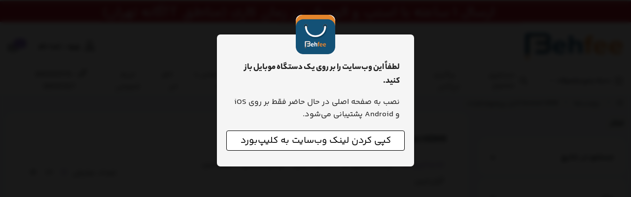

--- FILE ---
content_type: text/html; charset=utf-8
request_url: https://behfee.com/tags/faranet-hdmi-%DA%A9%D8%A7%D8%A8%D9%84-%D9%BE%D8%B1%DB%8C%D9%85%DB%8C%D9%88%D9%85-%D9%81%D8%B1%D8%A7%D9%86%D8%AA
body_size: 37271
content:
<!DOCTYPE html>
<html dir="rtl" lang="fa-IR" class="top_banner_enabled webkit safari chrome mac mode_desktop service_1 site_montakhabnovin site_789452 plan_5 theme_7 theme_config_789452 module_shop module_2102 page_tags access_0 level_0 lang_persian wide_off dir_rtl mode_smart mode_entry"> 
<head><template class='lazy-code'><!-- Google Tag Manager -->
<script>(function(w,d,s,l,i){w[l]=w[l]||[];w[l].push({'gtm.start':
new Date().getTime(),event:'gtm.js'});var f=d.getElementsByTagName(s)[0],
j=d.createElement(s),dl=l!='dataLayer'?'&l='+l:'';j.async=true;j.src=
'https://www.googletagmanager.com/gtm.js?id='+i+dl;f.parentNode.insertBefore(j,f);
})(window,document,'script','dataLayer','GTM-T62MMZR');</script>
<!-- End Google Tag Manager --></template>	<title>faranet HDMI کابل پریمیوم فرانت - سایت تخصصی فروش لوازم جانبی کامپیوتر،لپ تاپ و موبایل</title>
	<meta charset="utf-8">
	<meta http-equiv="X-UA-Compatible" content="IE=edge">
	<meta name="viewport" content="width=device-width, initial-scale=1, shrink-to-fit=no">
	
<!--[if lt IE 9]>
  <script src="https://oss.maxcdn.com/libs/html5shiv/3.7.0/html5shiv.js"></script>
  <script src="https://oss.maxcdn.com/libs/respond.js/1.4.2/respond.min.js"></script>
<![endif]-->
		<link rel="shortcut icon" href="https://cdnfa.com/montakhabnovin/e725/logo/12-removebg-preview.png" type="image/x-icon"><meta name="title" content="faranet HDMI کابل پریمیوم فرانت - سایت تخصصی فروش لوازم جانبی کامپیوتر،لپ تاپ و موبایل" >
<meta property="og:title" content="faranet HDMI کابل پریمیوم فرانت - سایت تخصصی فروش لوازم جانبی کامپیوتر،لپ تاپ و موبایل" >
<meta name="twitter:title" content="faranet HDMI کابل پریمیوم فرانت - سایت تخصصی فروش لوازم جانبی کامپیوتر،لپ تاپ و موبایل" >
<meta name="description" content="فروشگاه آنلاین به فی یکی از قوی ترین فروشگاه های ایران درزمینه واردات و فروش گوشی های هوشمند،لپ تاپ ،موبایل  ،تبلت و لوازم جانبی کامپیوتر و کابل و تبدیل است به همراه تحویل سریع سفارش" >
<meta name="twitter:description" content="فروشگاه آنلاین به فی یکی از قوی ترین فروشگاه های ایران درزمینه واردات و فروش گوشی های هوشمند،لپ تاپ ،موبایل  ،تبلت و لوازم جانبی کامپیوتر و کابل و تبدیل است به همراه تحویل سریع سفارش" >
<meta property="og:description" content="فروشگاه آنلاین به فی یکی از قوی ترین فروشگاه های ایران درزمینه واردات و فروش گوشی های..." >
<link rel="canonical" href="https://behfee.com/tags/faranet-hdmi-%DA%A9%D8%A7%D8%A8%D9%84-%D9%BE%D8%B1%DB%8C%D9%85%DB%8C%D9%88%D9%85-%D9%81%D8%B1%D8%A7%D9%86%D8%AA" >
<meta name="keywords" content="فروشگاه آنلاین,فروشگاه تخصصی لوازم جانبی کامپیوتر,فروشگاه آنلاین به فی,لوازم جانبی کامپیوتر,اکسسوری,fitd,ذثابثث,بهفی" >
<meta property="og:locale" content="fa_IR" >
<meta property="og:site_name" content="فروشگاه اینترنتی به فی Behfee" >
<meta property="og:type" content="website" >
<meta property="og:url" content="https://behfee.com/tags/faranet-hdmi-%DA%A9%D8%A7%D8%A8%D9%84-%D9%BE%D8%B1%DB%8C%D9%85%DB%8C%D9%88%D9%85-%D9%81%D8%B1%D8%A7%D9%86%D8%AA" >
<meta name="twitter:card" content="summary_large_image" >
<meta name="twitter:url" content="https://behfee.com/tags/faranet-hdmi-%DA%A9%D8%A7%D8%A8%D9%84-%D9%BE%D8%B1%DB%8C%D9%85%DB%8C%D9%88%D9%85-%D9%81%D8%B1%D8%A7%D9%86%D8%AA" >
<link rel="image_src" href="https://cdnfa.com/montakhabnovin/e725/logo/101-removebg-preview.png" >
<meta property="og:image" content="https://cdnfa.com/montakhabnovin/e725/logo/101-removebg-preview.png" >
<meta property="og:image:secure_url" content="https://cdnfa.com/montakhabnovin/e725/logo/101-removebg-preview.png" >
<meta name="twitter:image" content="https://cdnfa.com/montakhabnovin/e725/logo/101-removebg-preview.png" >
<meta name="robots" content="index,follow,max-image-preview:large" >
<link rel="preconnect" href="https://s5.cdnfa.com">
<link rel="preconnect" href="https://s6.cdnfa.com">
<link rel="preconnect" href="https://cdnfa.com">
<link rel="dns-prefetch" href="https://s5.cdnfa.com">
<link rel="dns-prefetch" href="https://s6.cdnfa.com">
<link rel="dns-prefetch" href="https://cdnfa.com">
<!-- Google tag (gtag.js) -->
<script async src="https://www.googletagmanager.com/gtag/js?id=G-NDTERMVKPF"></script>
<script>
  window.dataLayer = window.dataLayer || [];
  function gtag(){dataLayer.push(arguments);}
  gtag('js', new Date());

  gtag('config', 'G-NDTERMVKPF');
</script>
<meta name="google-site-verification" content="ko0gBCAZEnMYxThhvf52oGpFejVXZVnBspLBI5KByTE" />

<script type="text/javascript" src="https://s1.mediaad.org/serve/74496/retargeting.js"async></script><link rel="apple-touch-icon" sizes="192x192" href="https://cdnfa.com/montakhabnovin/e725/mobile-banner/unnamed.webp">
<link rel="manifest" href="/manifest.json">
	<meta name="theme-color" content="#FFFFFF">
	<meta name="msapplication-navbutton-color" content="#FFFFFF">
	<meta name="apple-mobile-web-app-status-bar-style" content="#FFFFFF">
	<meta name="apple-mobile-web-app-capable" content="yes">
<link rel="stylesheet" type="text/css" href="https://cdnfa.com/src/global/css/bootstrap.rtl.4.2.1.css" >
<link rel="stylesheet" type="text/css" href="https://cdnfa.com/src/themes/theme_7/789452/theme.789452.rtl.css?1767346577" id='theme_style' >
<link rel="stylesheet" type="text/css" href="https://cdnfa.com/src/global/css/jquery.nouislider.css" >
<link rel="stylesheet" type="text/css" href="https://cdnfa.com/src/global/css/jquery.toggles.css" >
<link rel="stylesheet" type="text/css" href="https://cdnfa.com/src/global/css/add-to-homescreen.css" >
<link rel="stylesheet" type="text/css" href="https://cdnfa.com/src/global/css/fontawesome5.7.2.css" >
<link rel="stylesheet" type="text/css" href="https://cdnfa.com/src/global/css/animate.4.1.1.css" >
<link rel="stylesheet" type="text/css" href="https://cdnfa.com/src/global/css/jquery.fancybox.css" >
<script type="application/ld+json">
[
    {
        "@context": "http://schema.org",
        "@type": "BreadcrumbList",
        "itemListElement": [
            {
                "@type": "ListItem",
                "position": 1,
                "item": {
                    "@id": "https://behfee.com/",
                    "name": "صفحه اصلی"
                }
            },
            {
                "@type": "ListItem",
                "position": 2,
                "item": {
                    "@id": "https://behfee.com/tags",
                    "name": "برچسب‌ها"
                }
            }
        ]
    },
    {
        "@context": "https://schema.org",
        "@type": "Organization",
        "name": "فروشگاه اینترنتی به فی",
        "brand": {
            "@type": "Brand",
            "name": "فروشگاه اینترنتی به فی",
            "logo": "https://cdnfa.com/montakhabnovin/e725/logo/101-removebg-preview.png"
        },
        "logo": "https://cdnfa.com/montakhabnovin/e725/logo/101-removebg-preview.png",
        "image": "https://cdnfa.com/montakhabnovin/e725/logo/101-removebg-preview.png",
        "alternateName": [
            "Behfee"
        ],
        "description": "فروشگاه آنلاین به فی یکی از قوی ترین فروشگاه های ایران درزمینه واردات و فروش گوشی های هوشمند،لپ تاپ ،موبایل  ،تبلت و لوازم جانبی کامپیوتر و کابل و تبدیل است به همراه تحویل سریع سفارش",
        "url": "https://behfee.com/"
    }
]
</script>
<style type="text/css" media="screen">.filter_items{
	display:none;
}
.filter_items .btn-link:focus,.filter_items .btn-link:hover {
	text-decoration: none;
}


.filter_status .radio_list label{
	display:block;
	margin-right: 20px;
}

ul.filter_pages {
	padding: 10px;
	border: solid 1px #eee;
	border-radius: 5px;
	text-align: right;
}
.filter_pages a{cursor:pointer;}
.filter_pages a.active{font-weight:bold}
.filter_pages ul{margin-right:20px;}

.noUi-horizontal {margin: 10px 5px 0px 10px;}
.toggle-slide-area{
	margin-left: 10px !important;
	float:right;
}
label.inline{
	float: right;
	margin: 0;
	line-height: 22px;
}



.filter_products .checkboxes{
	position: relative;
	max-height: 333px;
	overflow: auto;
}
.filter_products .checkboxes::-webkit-scrollbar {
	width: 2px;
}
.filter_products .checkboxe::-webkit-scrollbar-thumb:vertical {
	background-color: #bbb;
}

.filter_products .checkboxes li{
	padding:0 !important;
	margin:0;
}
.filter_products .checkboxes label{
	cursor:pointer;
	display:inline-block;
	padding: 5px;
	margin: 0;
	width:100%;
}

.filter_products .checkboxes label:hover{
	background: #eee;
}

.filter_products .checkboxes span {
	float: left;
	color: #aaa;
	font-size: 80%;
}


#nprogress {
    pointer-events: none;
  }
  
#nprogress .bar {
    background: red;
  
    position: fixed;
    z-index: 1031;
    top: 0;
    left: 0;
  
    width: 100%;
    height: 2px;
}
  
  /* Fancy blur effect */
  #nprogress .peg {
    display: block;
    position: absolute;
    right: 0px;
    width: 100px;
    height: 100%;
    box-shadow: 0 0 10px red, 0 0 5px red;
    opacity: 1.0;
  
    -webkit-transform: rotate(3deg) translate(0px, -4px);
        -ms-transform: rotate(3deg) translate(0px, -4px);
            transform: rotate(3deg) translate(0px, -4px);
  }
  
  /* Remove these to get rid of the spinner */
  #nprogress .spinner {
    display: block;
    position: fixed;
    z-index: 1031;
    top: 15px;
    right: 15px;
  }
  
  #nprogress .spinner-icon {
    width: 18px;
    height: 18px;
    box-sizing: border-box;
  
    border: solid 2px transparent;
    border-top-color: red;
    border-left-color: red;
    border-radius: 50%;
  
    -webkit-animation: nprogress-spinner 400ms linear infinite;
            animation: nprogress-spinner 400ms linear infinite;
  }
  
  .nprogress-custom-parent {
    overflow: hidden;
    position: relative;
  }
  
  .nprogress-custom-parent #nprogress .spinner,
  .nprogress-custom-parent #nprogress .bar {
    position: absolute;
  }
  
  @-webkit-keyframes nprogress-spinner {
    0%   { -webkit-transform: rotate(0deg); }
    100% { -webkit-transform: rotate(360deg); }
  }
  @keyframes nprogress-spinner {
    0%   { transform: rotate(0deg); }
    100% { transform: rotate(360deg); }
  }
  
.banner-top .banner-image{background-image:url('https://cdnfa.com/montakhabnovin/e725/ersal/ersal.png');}
</style></head>
<body><template class='lazy-code'><!-- Google Tag Manager (noscript) -->
<noscript><iframe src="https://www.googletagmanager.com/ns.html?id=GTM-T62MMZR"
height="0" width="0" style="display:none;visibility:hidden"></iframe></noscript>
<!-- End Google Tag Manager (noscript) --></template>	<div id="loading">Loading...</div>
		


<div class="page">
<div class="">
<div class='wrapper clearfix'>

<!-- header -->
<!-- header -->
<header class='header-1'>
    <div class="container-fluid">
	    <!-- header top -->
	    <div class='header-top d-flex align-items-center justify-content-between'>
            <div class="section-logo">
                <a class="logo" href="https://behfee.com/">
          <div class="image">
        <img src="https://cdnfa.com/montakhabnovin/e725/logo/101-removebg-preview.png" alt="فروشگاه اینترنتی به فی Behfee" width="200" height="60">
      </div>
    </a>            </div>
            <div class="section-basket d-flex align-items-center">
                <div class="user-area">
    <i class="far fa-user-alt"></i>
    <ul class="user-links d-flex align-items-center justify-content-start" id="user-menu">
                <li><a href="https://behfee.com/signin" class="btn-dialog">ورود</a> <span>/</span> </li> 
        <li><a href="https://behfee.com/signup">ثبت نام</a></li>
            </ul>
</div> 
                
	<div class="basket-area">
		<div class="basket-toggle">
		    <i class="far fa-shopping-basket"></i>
			<span id="basket_items">0</span>
		</div>
		<div class="basket-menu">
			<div id="basket">
                	
				<ul class="basket-items">
								</ul>
				<div id="basket_free" >
				    <span class='svg s1'><svg xmlns="http://www.w3.org/2000/svg" viewBox="0 0 640 512"><path d="M560 223.1c-8.844 0-16 7.156-16 16v137.7c0 7.234-4.891 13.59-11.88 15.47L336 445.4V223.1c0-8.844-7.156-16-16-16s-16 7.156-16 16v221.4l-196.1-52.3C100.9 391.2 96 384.9 96 377.7v-137.7c0-8.844-7.156-16-16-16s-16 7.156-16 16v137.7c0 21.69 14.64 40.77 35.63 46.38l199.8 53.28C306.1 479.1 313 480 319.1 480s13.89-.9062 20.64-2.703l199.8-53.27C561.4 418.4 576 399.3 576 377.7v-137.7C576 231.1 568.8 223.1 560 223.1zM638.7 153.7l-48-112c-2.812-6.547-9.531-10.38-16.69-9.58L320 64L65.98 32.1C58.83 31.31 52.11 35.14 49.3 41.68l-48 112c-1.875 4.344-1.703 9.314 .4375 13.53c2.141 4.234 6.047 7.297 10.67 8.359l208 48.01C221.6 223.9 222.8 224 224 224c4.969 0 9.734-2.312 12.8-6.406L320 106.6l83.2 110.1C406.3 221.7 411 224 416 224c1.188 0 2.406-.1406 3.594-.4062l208-48.01c4.625-1.062 8.531-4.125 10.67-8.359C640.4 163 640.6 158 638.7 153.7zM217.5 190.1L38.25 148.7l35.72-83.35l216.7 27.08L217.5 190.1zM422.5 190.1l-73.2-97.62l216.7-27.08l35.72 83.35L422.5 190.1z"/></svg></span>				    <span>سبد خرید شما خالی است</span>
				</div>

			</div>
		</div>
	</div>
	
            </div>
	    </div>
     	<!-- /header top -->

	<!-- header primary -->
	<div class='header-primary clearfix'>
		<div class='header-primary-inner d-flex justify-content-between align-items-center'>
		    <div class="section-menu">
                <!-- header menu -->
                <div class='header-menu clearfix'>
        			<nav class='main-menu-inner clearfix'>
        				<div class="cats-menu">
        					<a class="cat-menu-toggle justify-content-start " href="#">
        						<span class='svg s1'><svg xmlns="http://www.w3.org/2000/svg" viewBox="0 0 448 512"><path d="M16 112h416c8.844 0 16-7.156 16-15.1S440.8 80 432 80h-416C7.156 80 0 87.16 0 95.1S7.156 112 16 112zM432 240h-416C7.156 240 0 247.2 0 256s7.156 16 16 16h416C440.8 272 448 264.8 448 256S440.8 240 432 240zM432 400h-416c-8.844 0-16 7.156-16 15.1S7.156 432 16 432h416c8.844 0 16-7.156 16-15.1S440.8 400 432 400z"/></svg></span>        						<span class="cat-menu-toggle-title">دسته بندی محصولات</span>
        						<i class="fal fa-angle-down"></i>
        					</a>
        					<div class="cats-menu-count clearfix">
        					    <ul class='menu-2 sf-arrows menu-arrows' id='menu_header'><!--home--><li><a class='page_264994 c-2102' href='https://behfee.com/offer'>تخفیفات</a></li><li class='deep-4'><a class='page_164601 c-2102' href='https://behfee.com/mobile-phone'>گوشی موبایل</a><ul><li><a class='page_164431 c-2102' href='https://behfee.com/mobile-phone/mobile-accessories'>لوازم جانبی موبایل</a><ul><li><a class='page_206331 c-2102' href='https://behfee.com/mobile-phone/mobile-accessories/mobile-accessories-category-by-brand'>لوازم جانبی بر اساس برند</a><ul><li><a class='page_206357 c-2102' href='https://behfee.com/mobile-phone/mobile-accessories/mobile-accessories-category-by-brand/types-of-samsung-mobile-accessories'>انواع لوازم جانبی موبایل های سامسونگ</a><ul><li><a class='page_228721 c-2102' href='https://behfee.com/mobile-phone/mobile-accessories/mobile-accessories-category-by-brand/types-of-samsung-mobile-accessories/samsung-galaxy-accessorize'>لوازم جانبی سامسونگ a31</a></li><li><a class='page_222350 c-2102' href='https://behfee.com/mobile-phone/mobile-accessories/mobile-accessories-category-by-brand/types-of-samsung-mobile-accessories/samsung-a01-mobile-accessories'>لوازم جانبی سامسونگ a01</a></li><li><a class='page_221674 c-2102' href='https://behfee.com/mobile-phone/mobile-accessories/mobile-accessories-category-by-brand/types-of-samsung-mobile-accessories/samsung-a20s-mobile-accessories'>لوازم جانبی سامسونگ a20s</a></li><li><a class='page_206869 c-2102' href='https://behfee.com/mobile-phone/mobile-accessories/mobile-accessories-category-by-brand/types-of-samsung-mobile-accessories/samsung-s10-mobile-accessories'>لوازم جانبی سامسونگ s10</a></li><li><a class='page_219636 c-2102' href='https://behfee.com/mobile-phone/mobile-accessories/mobile-accessories-category-by-brand/types-of-samsung-mobile-accessories/samsung-a71-mobile-accessories'>لوازم جانبی سامسونگ A71</a></li><li><a class='page_206868 c-2102' href='https://behfee.com/mobile-phone/mobile-accessories/mobile-accessories-category-by-brand/types-of-samsung-mobile-accessories/samsung-a50s-mobile-accessories'>لوازم جانبی سامسونگ a50s</a></li><li><a class='page_206859 c-2102' href='https://behfee.com/mobile-phone/mobile-accessories/mobile-accessories-category-by-brand/types-of-samsung-mobile-accessories/samsung-a30s-mobile-accessories'>لوازم جانبی سامسونگ a30s</a></li><li><a class='page_206858 c-2102' href='https://behfee.com/mobile-phone/mobile-accessories/mobile-accessories-category-by-brand/types-of-samsung-mobile-accessories/samsung-m10-mobile-accessories'>لوازم جانبی سامسونگ m10</a></li><li><a class='page_206857 c-2102' href='https://behfee.com/mobile-phone/mobile-accessories/mobile-accessories-category-by-brand/types-of-samsung-mobile-accessories/samsung-a10-mobile-accessories'>لوازم جانبی سامسونگ a10</a></li><li><a class='page_206854 c-2102' href='https://behfee.com/mobile-phone/mobile-accessories/mobile-accessories-category-by-brand/types-of-samsung-mobile-accessories/samsung-a30-mobile-accessories'>لوازم جانبی سامسونگ a30</a></li><li><a class='page_206828 c-2102' href='https://behfee.com/mobile-phone/mobile-accessories/mobile-accessories-category-by-brand/types-of-samsung-mobile-accessories/samsung-a70s-mobile-accessories'>لوازم جانبی سامسونگ a70s</a></li><li><a class='page_206368 c-2102' href='https://behfee.com/mobile-phone/mobile-accessories/mobile-accessories-category-by-brand/types-of-samsung-mobile-accessories/samsung-a51-mobile-accessories'>لوازم جانبی سامسونگ a51</a></li><li><a class='page_206744 c-2102' href='https://behfee.com/mobile-phone/mobile-accessories/mobile-accessories-category-by-brand/types-of-samsung-mobile-accessories/samsung-a70-mobile-accessories'>لوازم جانبی سامسونگ a70</a></li><li><a class='page_206381 c-2102' href='https://behfee.com/mobile-phone/mobile-accessories/mobile-accessories-category-by-brand/types-of-samsung-mobile-accessories/samsung-a80-mobile-accessories'>لوازم جانبی سامسونگ a80</a></li><li><a class='page_206380 c-2102' href='https://behfee.com/mobile-phone/mobile-accessories/mobile-accessories-category-by-brand/types-of-samsung-mobile-accessories/samsung-a20-mobile-accessories'>لوازم جانبی سامسونگ a20</a></li><li><a class='page_206378 c-2102' href='https://behfee.com/mobile-phone/mobile-accessories/mobile-accessories-category-by-brand/types-of-samsung-mobile-accessories/samsung-a10s-mobile-accessories'>لوازم جانبی سامسونگ a10s</a></li><li><a class='page_206367 c-2102' href='https://behfee.com/mobile-phone/mobile-accessories/mobile-accessories-category-by-brand/types-of-samsung-mobile-accessories/samsung-galaxy-a50-mobile-accessories'>لوازم جانبی سامسونگ a50</a></li></ul></li><li><a class='page_206356 c-2102' href='https://behfee.com/mobile-phone/mobile-accessories/mobile-accessories-category-by-brand/xiaomi-mobile-phone-accessories'>انواع لوازم جانبی موبایل های شیائومی</a><ul><li><a class='page_233126 c-2102' href='https://behfee.com/mobile-phone/mobile-accessories/mobile-accessories-category-by-brand/xiaomi-mobile-phone-accessories/redmi-note-9-pro-accessories'>لوازم جانبی Redmi note 9 Pro</a></li><li><a class='page_233124 c-2102' href='https://behfee.com/mobile-phone/mobile-accessories/mobile-accessories-category-by-brand/xiaomi-mobile-phone-accessories/redmi-note-9s-accessorio'>لوازم جانبی Redmi note 9s</a></li><li><a class='page_222351 c-2102' href='https://behfee.com/mobile-phone/mobile-accessories/mobile-accessories-category-by-brand/xiaomi-mobile-phone-accessories/xiaomi-redmi-8-accessories'>لوازم جانبی شیائومی Redmi 8</a></li><li><a class='page_206364 c-2102' href='https://behfee.com/mobile-phone/mobile-accessories/mobile-accessories-category-by-brand/xiaomi-mobile-phone-accessories/xiaomi-redmi-note-8-pro-accessories'>لوازم جانبی شیائومی redmi note 8 pro</a></li><li><a class='page_206361 c-2102' href='https://behfee.com/mobile-phone/mobile-accessories/mobile-accessories-category-by-brand/xiaomi-mobile-phone-accessories/xiaomi-mi-accessories-9-lite'>لوازم جانبی شیائومی mi 9 lite</a></li><li><a class='page_206366 c-2102' href='https://behfee.com/mobile-phone/mobile-accessories/mobile-accessories-category-by-brand/xiaomi-mobile-phone-accessories/xiaomi-accessories-mi-note-10'>لوازم جانبی شیائومی mi note 10</a></li><li><a class='page_206363 c-2102' href='https://behfee.com/mobile-phone/mobile-accessories/mobile-accessories-category-by-brand/xiaomi-mobile-phone-accessories/xiaomi-mi-accessories-a3'>لوازم جانبی شیائومی mi a3</a></li><li><a class='page_206362 c-2102' href='https://behfee.com/mobile-phone/mobile-accessories/mobile-accessories-category-by-brand/xiaomi-mobile-phone-accessories/xiaomi-redmi-note-8-accessories'>لوازم جانبی redmi note 8</a></li></ul></li><li><a class='page_206358 c-2102' href='https://behfee.com/mobile-phone/mobile-accessories/mobile-accessories-category-by-brand/nokia-mobile-phone-accessories'>انواع لوازم جانبی موبایل های نوکیا</a><ul><li><a class='page_206387 c-2102' href='https://behfee.com/mobile-phone/mobile-accessories/mobile-accessories-category-by-brand/nokia-mobile-phone-accessories/nokia-mobile-accessories-2-2'>لوازم جانبی نوکیا 2.2</a></li><li><a class='page_206386 c-2102' href='https://behfee.com/mobile-phone/mobile-accessories/mobile-accessories-category-by-brand/nokia-mobile-phone-accessories/nokia-mobile-accessories-6-2'>لوازم جانبی نوکیا 6.2</a></li><li><a class='page_206384 c-2102' href='https://behfee.com/mobile-phone/mobile-accessories/mobile-accessories-category-by-brand/nokia-mobile-phone-accessories/nokia-mobile-accessories-3-2'>لوازم جانبی نوکیا 3.2</a></li><li><a class='page_206383 c-2102' href='https://behfee.com/mobile-phone/mobile-accessories/mobile-accessories-category-by-brand/nokia-mobile-phone-accessories/nokia-mobile-accessories-7-2'>لوازم جانبی نوکیا 7.2</a></li></ul></li><li><a class='page_206359 c-2102' href='https://behfee.com/mobile-phone/mobile-accessories/mobile-accessories-category-by-brand/all-kinds-of-iphone-mobile-accessories'>انواع لوازم جانبی موبایل های ایفون</a><ul><li><a class='page_206856 c-2102' href='https://behfee.com/mobile-phone/mobile-accessories/mobile-accessories-category-by-brand/all-kinds-of-iphone-mobile-accessories/iphone-7plus-accessories'>لوازم جانبی آیفون 7 پلاس</a></li><li><a class='page_206449 c-2102' href='https://behfee.com/mobile-phone/mobile-accessories/mobile-accessories-category-by-brand/all-kinds-of-iphone-mobile-accessories/iphone-xs-max-accessories'>لوازم جانبی آیفون xs max</a></li><li><a class='page_206448 c-2102' href='https://behfee.com/mobile-phone/mobile-accessories/mobile-accessories-category-by-brand/all-kinds-of-iphone-mobile-accessories/iphone-10-mobile-accessories'>لوازم جانبی آیفون 10</a></li><li><a class='page_206447 c-2102' href='https://behfee.com/mobile-phone/mobile-accessories/mobile-accessories-category-by-brand/all-kinds-of-iphone-mobile-accessories/iphone-x-mobile-accessories'>لوازم جانبی آیفون x</a></li><li><a class='page_206388 c-2102' href='https://behfee.com/mobile-phone/mobile-accessories/mobile-accessories-category-by-brand/all-kinds-of-iphone-mobile-accessories/-accessories-mobile-iphone-11'>لوازم جانبی ایفون 11</a></li></ul></li><li><a class='page_206360 c-2102' href='https://behfee.com/mobile-phone/mobile-accessories/mobile-accessories-category-by-brand/huawei-mobile-phone-accessories'>انواع لوازم جانبی موبایل های هوآوی</a><ul><li><a class='page_206452 c-2102' href='https://behfee.com/mobile-phone/mobile-accessories/mobile-accessories-category-by-brand/huawei-mobile-phone-accessories/huawei-y9-prime-mobile-phone-accessories'>لوازم جانبی هواوی y9 prime</a></li><li><a class='page_206451 c-2102' href='https://behfee.com/mobile-phone/mobile-accessories/mobile-accessories-category-by-brand/huawei-mobile-phone-accessories/huawei-p30-lite-mobile-phone-accessories'>لوازم جانبی هواوی p30 lite</a></li><li><a class='page_206450 c-2102' href='https://behfee.com/mobile-phone/mobile-accessories/mobile-accessories-category-by-brand/huawei-mobile-phone-accessories/huawei-p30-mobile-phone-accessories'>لوازم جانبی هواوی p30</a></li></ul></li></ul></li><li><a class='page_164382 c-2102' href='https://behfee.com/mobile-phone/mobile-accessories/glass-screen-protector'>گلس و محافظ صفحه نمایش گوشی</a><ul><li><a class='page_206557 c-2102' href='https://behfee.com/mobile-phone/mobile-accessories/glass-screen-protector/glass-by-brand'>گلس بر اساس برند</a><ul><li><a class='page_206453 c-2102' href='https://behfee.com/mobile-phone/mobile-accessories/glass-screen-protector/glass-by-brand/types-of-samsung-mobile-glasses'>انواع گلس گوشی های سامسونگ</a></li><li><a class='page_206454 c-2102' href='https://behfee.com/mobile-phone/mobile-accessories/glass-screen-protector/glass-by-brand/xiaomi-mobile-glasses'>انواع گلس گوشی های شیائومی</a></li><li><a class='page_206455 c-2102' href='https://behfee.com/mobile-phone/mobile-accessories/glass-screen-protector/glass-by-brand/nokia-mobile-glasses'>انواع گلس گوشی های نوکیا</a></li><li><a class='page_206456 c-2102' href='https://behfee.com/mobile-phone/mobile-accessories/glass-screen-protector/glass-by-brand/types-of-iphone-glasses'>انواع گلس گوشی های ایفون</a></li><li><a class='page_206466 c-2102' href='https://behfee.com/mobile-phone/mobile-accessories/glass-screen-protector/glass-by-brand/types-of-lg-mobile-phones'>انواع گلس گوشی های ال جی</a></li><li><a class='page_206457 c-2102' href='https://behfee.com/mobile-phone/mobile-accessories/glass-screen-protector/glass-by-brand/huawei-mobile-glasses'>انواع گلس گوشی های هواوی</a></li></ul></li><li><a class='page_206500 c-2102' href='https://behfee.com/mobile-phone/mobile-accessories/glass-screen-protector/glass-based-material'>گلس بر اساس جنس</a><ul><li><a class='page_206855 c-2102' href='https://behfee.com/mobile-phone/mobile-accessories/glass-screen-protector/glass-based-material/3d-glasses'>گلس های 3 لایه</a></li><li><a class='page_206853 c-2102' href='https://behfee.com/mobile-phone/mobile-accessories/glass-screen-protector/glass-based-material/9d-glasses'>گلس های 9 لایه</a></li><li><a class='page_206506 c-2102' href='https://behfee.com/mobile-phone/mobile-accessories/glass-screen-protector/glass-based-material/uv-glasses'>گلس های UV</a></li><li><a class='page_206505 c-2102' href='https://behfee.com/mobile-phone/mobile-accessories/glass-screen-protector/glass-based-material/nano-liquid-glasses'>گلس های نانو مایع</a></li><li><a class='page_206504 c-2102' href='https://behfee.com/mobile-phone/mobile-accessories/glass-screen-protector/glass-based-material/frosted-glasses'>گلس های مات</a></li><li><a class='page_206503 c-2102' href='https://behfee.com/mobile-phone/mobile-accessories/glass-screen-protector/glass-based-material/privacy-glass'>گلس های پرایوسی - حریم شخصی</a></li><li><a class='page_206502 c-2102' href='https://behfee.com/mobile-phone/mobile-accessories/glass-screen-protector/glass-based-material/nanotechnology-glass'>گلس های نانو</a></li><li><a class='page_206501 c-2102' href='https://behfee.com/mobile-phone/mobile-accessories/glass-screen-protector/glass-based-material/ceramic-glass'>گلس های سرامیکی</a></li></ul></li></ul></li><li><a class='page_164407 c-2102' href='https://behfee.com/mobile-phone/mobile-accessories/power-bank'>پاوربانک</a><ul><li><a class='page_206660 c-2102' href='https://behfee.com/mobile-phone/mobile-accessories/power-bank/powerbank-types-by-brand'>انواع پاوربانک بر اساس برند</a><ul><li><a class='page_207148 c-2102' href='https://behfee.com/mobile-phone/mobile-accessories/power-bank/powerbank-types-by-brand/havit-powerbank'>پاوربانک هویت</a></li><li><a class='page_207130 c-2102' href='https://behfee.com/mobile-phone/mobile-accessories/power-bank/powerbank-types-by-brand/x-cell-powerbank'>پاوربانک ایکس سل</a></li><li><a class='page_207118 c-2102' href='https://behfee.com/mobile-phone/mobile-accessories/power-bank/powerbank-types-by-brand/andromedia-powerbank'>پاوربانک اندرومدیا</a></li><li><a class='page_207116 c-2102' href='https://behfee.com/mobile-phone/mobile-accessories/power-bank/powerbank-types-by-brand/adata-powerbank'>پاوربانک ای‌ دیتا</a></li><li><a class='page_207106 c-2102' href='https://behfee.com/mobile-phone/mobile-accessories/power-bank/powerbank-types-by-brand/philips-powerbank'>پاوربانک فیلیپس</a></li><li><a class='page_207101 c-2102' href='https://behfee.com/mobile-phone/mobile-accessories/power-bank/powerbank-types-by-brand/naztech-powerbank'>پاوربانک نزتک</a></li><li><a class='page_207089 c-2102' href='https://behfee.com/mobile-phone/mobile-accessories/power-bank/powerbank-types-by-brand/rapoo-powerbank'>پاوربانک رپو</a></li><li><a class='page_207065 c-2102' href='https://behfee.com/mobile-phone/mobile-accessories/power-bank/powerbank-types-by-brand/orico-powerbank'>پاوربانک اوریکو</a></li><li><a class='page_207061 c-2102' href='https://behfee.com/mobile-phone/mobile-accessories/power-bank/powerbank-types-by-brand/borofone-powerbank'>پاوربانک بروفون</a></li><li><a class='page_207060 c-2102' href='https://behfee.com/mobile-phone/mobile-accessories/power-bank/powerbank-types-by-brand/samsung-powerbank'>پاوربانک سامسونگ</a></li><li><a class='page_206925 c-2102' href='https://behfee.com/mobile-phone/mobile-accessories/power-bank/powerbank-types-by-brand/tp-link-powerbank'>پاوربانک تی پی لینک</a></li><li><a class='page_206923 c-2102' href='https://behfee.com/mobile-phone/mobile-accessories/power-bank/powerbank-types-by-brand/pierre-cardin-powerbank'>پاوربانک پیرکاردین</a></li><li><a class='page_206906 c-2102' href='https://behfee.com/mobile-phone/mobile-accessories/power-bank/powerbank-types-by-brand/d-link-powerbank'>پاوربانک دی لینک</a></li><li><a class='page_206707 c-2102' href='https://behfee.com/mobile-phone/mobile-accessories/power-bank/powerbank-types-by-brand/powerbank-remax'>پاوربانک ریمکس</a></li><li><a class='page_206706 c-2102' href='https://behfee.com/mobile-phone/mobile-accessories/power-bank/powerbank-types-by-brand/powerbank-anker'>پاوربانک انکر</a></li><li><a class='page_206705 c-2102' href='https://behfee.com/mobile-phone/mobile-accessories/power-bank/powerbank-types-by-brand/powerbank-tsco'>پاوربانک تسکو</a></li><li><a class='page_206696 c-2102' href='https://behfee.com/mobile-phone/mobile-accessories/power-bank/powerbank-types-by-brand/xiaomi-powerbank'>پاوربانک شیائومی</a></li></ul></li><li><a class='page_206714 c-2102' href='https://behfee.com/mobile-phone/mobile-accessories/power-bank/powerbank-storage-capacity'>پاوربانک ظرفیت ذخیره سازی</a><ul><li><a class='page_206715 c-2102' href='https://behfee.com/mobile-phone/mobile-accessories/power-bank/powerbank-storage-capacity/powerbank-under-5000-mah'>پاوربانک زیر 5000 میلی امپر ساعت</a></li><li><a class='page_206716 c-2102' href='https://behfee.com/mobile-phone/mobile-accessories/power-bank/powerbank-storage-capacity/powerbank-5000-mah'>پاوربانک 5000 میلی امپر ساعت</a></li><li><a class='page_206924 c-2102' href='https://behfee.com/mobile-phone/mobile-accessories/power-bank/powerbank-storage-capacity/powerbank-6000-mah'>پاوربانک 6000 میلی امپر ساعت</a></li><li><a class='page_207147 c-2102' href='https://behfee.com/mobile-phone/mobile-accessories/power-bank/powerbank-storage-capacity/powerbank-70000-mah'>پاوربانک 7000 میلی امپر ساعت</a></li><li><a class='page_207090 c-2102' href='https://behfee.com/mobile-phone/mobile-accessories/power-bank/powerbank-storage-capacity/powerbank-8000-mah'>پاوربانک 8000 میلی امپر ساعت</a></li><li><a class='page_206717 c-2102' href='https://behfee.com/mobile-phone/mobile-accessories/power-bank/powerbank-storage-capacity/powerbank-10000-mah'>پاوربانک 10000میلی امپر ساعت</a></li><li><a class='page_207129 c-2102' href='https://behfee.com/mobile-phone/mobile-accessories/power-bank/powerbank-storage-capacity/powerbank-11000-mah'>پاوربانک 11000 میلی امپر ساعت</a></li><li><a class='page_207007 c-2102' href='https://behfee.com/mobile-phone/mobile-accessories/power-bank/powerbank-storage-capacity/powerbank-12000-mah'>پاوربانک 12000 میلی امپر ساعت</a></li><li><a class='page_207063 c-2102' href='https://behfee.com/mobile-phone/mobile-accessories/power-bank/powerbank-storage-capacity/powerbank-13000-mah'>پاوربانک 13000 میلی امپر ساعت</a></li><li><a class='page_207119 c-2102' href='https://behfee.com/mobile-phone/mobile-accessories/power-bank/powerbank-storage-capacity/powerbank-14000-mah'>پاوربانک 14000 میلی امپر ساعت</a></li><li><a class='page_206718 c-2102' href='https://behfee.com/mobile-phone/mobile-accessories/power-bank/powerbank-storage-capacity/powerbank-15000-mah'>پاوربانک 15000 میلی امپر ساعت</a></li><li><a class='page_207104 c-2102' href='https://behfee.com/mobile-phone/mobile-accessories/power-bank/powerbank-storage-capacity/powerbank-16000-mah'>پاوربانک 16000 میلی امپر ساعت</a></li><li><a class='page_207120 c-2102' href='https://behfee.com/mobile-phone/mobile-accessories/power-bank/powerbank-storage-capacity/powerbank-18000-mah'>پاوربانک 18000 میلی امپر ساعت</a></li><li><a class='page_206719 c-2102' href='https://behfee.com/mobile-phone/mobile-accessories/power-bank/powerbank-storage-capacity/powerbank-20000-mah'>پاوربانک 20000 میلی امپر ساعت</a></li><li><a class='page_207091 c-2102' href='https://behfee.com/mobile-phone/mobile-accessories/power-bank/powerbank-storage-capacity/powerbank-30000-mah'>پاوربانک 30000 میلی امپر ساعت</a></li><li><a class='page_207066 c-2102' href='https://behfee.com/mobile-phone/mobile-accessories/power-bank/powerbank-storage-capacity/powerbank-50000-mah'>پاوربانک 50000 میلی امپر ساعت</a></li></ul></li><li><a class='page_206708 c-2102' href='https://behfee.com/mobile-phone/mobile-accessories/power-bank/powerbank-based-on-the-number-of-output-ports'>پاوربانک بر اساس تعداد پورت خروجی</a><ul><li><a class='page_206926 c-2102' href='https://behfee.com/mobile-phone/mobile-accessories/power-bank/powerbank-based-on-the-number-of-output-ports/powerbank-with-1-lightining-port'>پاوربانک با یک پورت لایتنینگ</a></li><li><a class='page_206712 c-2102' href='https://behfee.com/mobile-phone/mobile-accessories/power-bank/powerbank-based-on-the-number-of-output-ports/powerbank-with-1-port-type-c'>پاوربانک با یک پورت Type-c</a></li><li><a class='page_206713 c-2102' href='https://behfee.com/mobile-phone/mobile-accessories/power-bank/powerbank-based-on-the-number-of-output-ports/powerbank-with-2-port-type-c'>پاوربانک با دو پورت Type-c</a></li><li><a class='page_206709 c-2102' href='https://behfee.com/mobile-phone/mobile-accessories/power-bank/powerbank-based-on-the-number-of-output-ports/powerbank-with-1-usb-port'>پاوربانک با یک پورت USB</a></li><li><a class='page_206710 c-2102' href='https://behfee.com/mobile-phone/mobile-accessories/power-bank/powerbank-based-on-the-number-of-output-ports/powerbank-with-two-usb-ports'>پاوربانک با دو پورت USB</a></li><li><a class='page_207103 c-2102' href='https://behfee.com/mobile-phone/mobile-accessories/power-bank/powerbank-based-on-the-number-of-output-ports/powerbank-with-tree-usb-ports'>پاوربانک با سه پورت USB</a></li><li><a class='page_207077 c-2102' href='https://behfee.com/mobile-phone/mobile-accessories/power-bank/powerbank-based-on-the-number-of-output-ports/powerbank-with-four-usb-ports'>پاوربانک با چهار و بیش از چهار پورت USB</a></li></ul></li></ul></li><li><a class='page_164579 c-2102' href='https://behfee.com/mobile-phone/mobile-accessories/phone-case'>قاب گوشی</a><ul><li><a class='page_206538 c-2102' href='https://behfee.com/mobile-phone/mobile-accessories/phone-case/material-based-mobile-phone-case'>قاب گوشی بر اساس جنس</a><ul><li><a class='page_206870 c-2102' href='https://behfee.com/mobile-phone/mobile-accessories/phone-case/material-based-mobile-phone-case/mobile-phone-jelly-cover'>قاب های ژله‌ای گوشی</a></li><li><a class='page_206556 c-2102' href='https://behfee.com/mobile-phone/mobile-accessories/phone-case/material-based-mobile-phone-case/mobile-phone-metal-covers'>قاب های فلزی</a></li><li><a class='page_206555 c-2102' href='https://behfee.com/mobile-phone/mobile-accessories/phone-case/material-based-mobile-phone-case/mobile-phone-leather-covers'>قاب های چرمی گوشی</a></li><li><a class='page_206554 c-2102' href='https://behfee.com/mobile-phone/mobile-accessories/phone-case/material-based-mobile-phone-case/mobile-phone-wooden-cover'>قاب های های چوبی گوشی</a></li><li><a class='page_206553 c-2102' href='https://behfee.com/mobile-phone/mobile-accessories/phone-case/material-based-mobile-phone-case/mobile-phone-carbon-fiber-covers'>قاب های فیبر کربن گوشی</a></li><li><a class='page_206552 c-2102' href='https://behfee.com/mobile-phone/mobile-accessories/phone-case/material-based-mobile-phone-case/mobile-phone-silicone-covers'>قاب های سیلیکونی گوشی</a></li><li><a class='page_206551 c-2102' href='https://behfee.com/mobile-phone/mobile-accessories/phone-case/material-based-mobile-phone-case/mobile-phone-hybrid-covers'>قاب های هیبرید گوشی</a></li><li><a class='page_206550 c-2102' href='https://behfee.com/mobile-phone/mobile-accessories/phone-case/material-based-mobile-phone-case/mobile-phone-polyurethane-covers'>قاب های پلی یورتان گوشی</a></li><li><a class='page_206548 c-2102' href='https://behfee.com/mobile-phone/mobile-accessories/phone-case/material-based-mobile-phone-case/28-5000-mobile-phone-plastic-cover'>قاب های پلاستیکی گوشی</a></li><li><a class='page_206549 c-2102' href='https://behfee.com/mobile-phone/mobile-accessories/phone-case/material-based-mobile-phone-case/mobile-phone-polycarbonate-covers'>قاب های پلی کربنات گوشی</a></li></ul></li></ul></li><li><a class='page_206983 c-2102' href='https://behfee.com/mobile-phone/mobile-accessories/handle-and-holder-for-mobile'>دسته و پایه نگهدارنده موبایل</a><ul><li><a class='page_164381 c-2102' href='https://behfee.com/mobile-phone/mobile-accessories/handle-and-holder-for-mobile/monopod'>مونوپاد</a></li><li><a class='page_164383 c-2102' href='https://behfee.com/mobile-phone/mobile-accessories/handle-and-holder-for-mobile/holder-mobile'>هولدر موبایل</a></li></ul></li><li><a class='page_207805 c-2102' href='https://behfee.com/mobile-phone/mobile-accessories/air-pods-and-in-ear-headphones-mobile-phone'>انواع هندزفری و ایرپاد</a><ul><li><a class='page_212496 c-2102' href='https://behfee.com/mobile-phone/mobile-accessories/air-pods-and-in-ear-headphones-mobile-phone/category-airpods'>انواع ایرپاد</a><ul><li><a class='page_212500 c-2102' href='https://behfee.com/mobile-phone/mobile-accessories/air-pods-and-in-ear-headphones-mobile-phone/category-airpods/apple-airpods'>ایرپاد اپل</a></li><li><a class='page_212498 c-2102' href='https://behfee.com/mobile-phone/mobile-accessories/air-pods-and-in-ear-headphones-mobile-phone/category-airpods/samsung-airpods'>ایرپاد سامسونگ</a></li><li><a class='page_212497 c-2102' href='https://behfee.com/mobile-phone/mobile-accessories/air-pods-and-in-ear-headphones-mobile-phone/category-airpods/xiaomi-airpods'>ایرپاد شیائومی</a></li></ul></li><li><a class='page_212495 c-2102' href='https://behfee.com/mobile-phone/mobile-accessories/air-pods-and-in-ear-headphones-mobile-phone/category-handsfree'>انواع هندزفری</a><ul><li><a class='page_212494 c-2102' href='https://behfee.com/mobile-phone/mobile-accessories/air-pods-and-in-ear-headphones-mobile-phone/category-handsfree/wired-handsfree'>هندزفری با سیم</a></li><li><a class='page_212492 c-2102' href='https://behfee.com/mobile-phone/mobile-accessories/air-pods-and-in-ear-headphones-mobile-phone/category-handsfree/handsfree-bluetooth'>هندزفری بلوتوث</a></li></ul></li></ul></li><li><a class='page_164379 c-2102' href='https://behfee.com/mobile-phone/mobile-accessories/mobile-adaptor-charges'>انواع آداپتور و شارژر موبایل</a><ul><li><a class='page_164406 c-2102' href='https://behfee.com/mobile-phone/mobile-accessories/mobile-adaptor-charges/car-charger'>شارژر فندکی ماشین</a><ul><li><a class='page_206974 c-2102' href='https://behfee.com/mobile-phone/mobile-accessories/mobile-adaptor-charges/car-charger/single-port-car-charger'>شارژر ماشین تک پورت</a></li><li><a class='page_206975 c-2102' href='https://behfee.com/mobile-phone/mobile-accessories/mobile-adaptor-charges/car-charger/two-port-car-charger'>شارژر ماشین دو پورت</a></li></ul></li><li><a class='page_206970 c-2102' href='https://behfee.com/mobile-phone/mobile-accessories/mobile-adaptor-charges/wall-chargers'>شارژر دیواری</a><ul><li><a class='page_206982 c-2102' href='https://behfee.com/mobile-phone/mobile-accessories/mobile-adaptor-charges/wall-chargers/fast-charging-wall-charger'>شارژر دیواری با قابلیت شارژ سریع</a></li><li><a class='page_206981 c-2102' href='https://behfee.com/mobile-phone/mobile-accessories/mobile-adaptor-charges/wall-chargers/cordless-wall-charger'>شارژر دیواری بدون کابل</a></li><li><a class='page_206980 c-2102' href='https://behfee.com/mobile-phone/mobile-accessories/mobile-adaptor-charges/wall-chargers/wall-charger-with-cable'>شارژر دیواری با کابل</a></li><li><a class='page_206979 c-2102' href='https://behfee.com/mobile-phone/mobile-accessories/mobile-adaptor-charges/wall-chargers/anker-wall-charger'>شارژر دیواری انکر</a></li><li><a class='page_206978 c-2102' href='https://behfee.com/mobile-phone/mobile-accessories/mobile-adaptor-charges/wall-chargers/tsco-wall-charger'>شارژر دیواری تسکو</a></li><li><a class='page_206977 c-2102' href='https://behfee.com/mobile-phone/mobile-accessories/mobile-adaptor-charges/wall-chargers/xiaomi-wall-charger'>شارژر دیواری شیائومی</a></li></ul></li><li><a class='page_206972 c-2102' href='https://behfee.com/mobile-phone/mobile-accessories/mobile-adaptor-charges/multiport-usb-chargers'>شارژر USB چند پورت</a></li><li><a class='page_206971 c-2102' href='https://behfee.com/mobile-phone/mobile-accessories/mobile-adaptor-charges/wireless-chargers'>شارژر بیسیم</a><ul><li><a class='page_206976 c-2102' href='https://behfee.com/mobile-phone/mobile-accessories/mobile-adaptor-charges/wireless-chargers/samsung-wireless-charger'>شارژر بی سیم سامسونگ</a></li></ul></li></ul></li><li><a class='page_164582 c-2102' href='https://behfee.com/mobile-phone/mobile-accessories/mobile-battery'>باتری موبایل</a></li><li><a class='page_164420 c-2102' href='https://behfee.com/mobile-phone/mobile-accessories/touch-pen'>قلم تاچ</a></li></ul></li></ul></li><li class='deep-3'><a class='page_164443 c-2102' href='https://behfee.com/laptop'>لپ تاپ</a><ul><li><a class='page_194284 c-2102' href='https://behfee.com/laptop/laptop-parts'>قطعات لپ تاپ</a><ul><li><a class='page_194309 c-2102' href='https://behfee.com/laptop/laptop-parts/cable-va-convert-lap-top'>کابل و تبدیل لپ تاپ</a></li><li><a class='page_194308 c-2102' href='https://behfee.com/laptop/laptop-parts/laptop-cooling-fan'>فن لپ تاپ</a></li><li><a class='page_194307 c-2102' href='https://behfee.com/laptop/laptop-parts/laptop-touch-pad'>تاچ پد لپ تاپ</a></li><li><a class='page_194298 c-2102' href='https://behfee.com/laptop/laptop-parts/laptop-usb-port-jack-socket'>جک یو اس بی لپ تاپ</a></li><li><a class='page_194297 c-2102' href='https://behfee.com/laptop/laptop-parts/laptop-motherboard'>مادربرد لپ تاپ</a></li><li><a class='page_194296 c-2102' href='https://behfee.com/laptop/laptop-parts/flat-cable'>کابل فلت لپ تاپ</a></li><li><a class='page_194295 c-2102' href='https://behfee.com/laptop/laptop-parts/laptop-keyboard'>کیبورد لپ تاپ</a></li><li><a class='page_194294 c-2102' href='https://behfee.com/laptop/laptop-parts/lcd-hinges'>لولای لپ تاپ</a></li><li><a class='page_194293 c-2102' href='https://behfee.com/laptop/laptop-parts/laptop-screen'>صفحه نمایش لپ تاپ</a></li><li><a class='page_194291 c-2102' href='https://behfee.com/laptop/laptop-parts/cooling-pad'>پایه و خنک کننده لپ تاپ</a></li><li><a class='page_194290 c-2102' href='https://behfee.com/laptop/laptop-parts/laptop-adapter'>آداپتور لپ تاپ</a></li><li><a class='page_194289 c-2102' href='https://behfee.com/laptop/laptop-parts/laptop-adapter-meghdad'>باتری لپ تاپ</a></li><li><a class='page_194288 c-2102' href='https://behfee.com/laptop/laptop-parts/laptop-drive'>درایور لپ تاپ</a></li><li><a class='page_194287 c-2102' href='https://behfee.com/laptop/laptop-parts/laptop-memory'>رم لپ تاپ</a></li><li><a class='page_194285 c-2102' href='https://behfee.com/laptop/laptop-parts/hard-drive'>هارد لپ تاپ</a></li></ul></li><li><a class='page_164412 c-2102' href='https://behfee.com/laptop/laptop-accessories'>لوازم جانبی لپ تاپ</a><ul><li><a class='page_164495 c-2102' href='https://behfee.com/laptop/laptop-accessories/lcd-cleaner'>تمیزکننده LCD</a></li><li><a class='page_164462 c-2102' href='https://behfee.com/laptop/laptop-accessories/optical-drive-for-laptop'>درایو نوری لپ تاپ</a></li><li><a class='page_164476 c-2102' href='https://behfee.com/laptop/laptop-accessories/hdd-caddy'>کدی و براکت هارد</a></li><li><a class='page_164365 c-2102' href='https://behfee.com/laptop/laptop-accessories/tablet-keyboard'>کیبورد تبلت</a></li><li><a class='page_164376 c-2102' href='https://behfee.com/laptop/laptop-accessories/coolpad'>کول پد</a></li><li><a class='page_164377 c-2102' href='https://behfee.com/laptop/laptop-accessories/laptop-battery'>باتری لپ تاپ</a></li><li><a class='page_164378 c-2102' href='https://behfee.com/laptop/laptop-accessories/laptop-adaptor-charger'>آداپتور و شارژر لپ تاپ</a></li><li><a class='page_341024 c-2102' href='https://behfee.com/laptop/laptop-accessories/accessories-janebi-lap-top'>لوازم جانبی لپ تاپ</a></li></ul></li><li><a class='page_164380 c-2102' href='https://behfee.com/laptop/bag-cover'>کیف و کوله و کاور</a><ul><li><a class='page_194292 c-2102' href='https://behfee.com/laptop/bag-cover/laptop-bag'>کیف لپ تاپ</a></li><li><a class='page_495712 c-2102' href='https://behfee.com/laptop/bag-cover/kolh'>کوله لپ تاپ</a></li></ul></li></ul></li><li class='deep-4'><a class='page_164355 c-2102' href='https://behfee.com/computer'>کامپیوتر</a><ul><li><a class='page_164354 c-2102' href='https://behfee.com/computer/accessories'>لوازم جانبی کامپیوتر</a><ul><li><a class='page_164363 c-2102' href='https://behfee.com/computer/accessories/keyboard-with-mouse'>مجموعه ماوس و کیبورد</a><ul><li><a class='page_207770 c-2102' href='https://behfee.com/computer/accessories/keyboard-with-mouse/ergonomic-computer-mouse-and-keyboard'>موس و کیبورد ارگونومیک کامپیوتر</a></li><li><a class='page_207769 c-2102' href='https://behfee.com/computer/accessories/keyboard-with-mouse/wired-computer-mouse-and-keyboard'>موس و کیبورد باسیم کامپیوتر</a></li><li><a class='page_207768 c-2102' href='https://behfee.com/computer/accessories/keyboard-with-mouse/wireless-computer-mouse-and-keyboard'>موس و کیبورد وایرلس کامپیوتر</a></li><li><a class='page_207767 c-2102' href='https://behfee.com/computer/accessories/keyboard-with-mouse/gaming-computer-mouse-and-keyboard'>موس و کیبورد گیمینگ کامپیوتر</a></li></ul></li><li><a class='page_727341 c-2102' href='https://behfee.com/computer/accessories/headset-headphone-handsfree'>هدست، هدفون و هندزفری</a></li><li><a class='page_164366 c-2102' href='https://behfee.com/computer/accessories/speakers'>اسپیکر</a><ul><li><a class='page_207863 c-2102' href='https://behfee.com/computer/accessories/speakers/speaker-outdoor'>اسپیکر کوه</a></li><li><a class='page_207861 c-2102' href='https://behfee.com/computer/accessories/speakers/mini-speaker'>اسپیکر مینی</a></li><li><a class='page_207860 c-2102' href='https://behfee.com/computer/accessories/speakers/wireless-speaker'>اسپیکر بلوتوثی</a></li><li><a class='page_207859 c-2102' href='https://behfee.com/computer/accessories/speakers/wired-speaker'>اسپیکر باسیم</a></li></ul></li><li><a class='page_164449 c-2102' href='https://behfee.com/computer/accessories/mouse'>ماوس</a><ul><li><a class='page_207774 c-2102' href='https://behfee.com/computer/accessories/mouse/ergonomic-computer-mouse'>موس ارگونومیک کامپیوتر</a></li><li><a class='page_207772 c-2102' href='https://behfee.com/computer/accessories/mouse/computer-laser-mouse'>موس لیزری کامپیوتر</a></li><li><a class='page_207771 c-2102' href='https://behfee.com/computer/accessories/mouse/optical-computer-mouse'>ماوس اپتیکال کامپیوتر</a></li><li><a class='page_164357 c-2102' href='https://behfee.com/computer/accessories/mouse/wired-mouse'>ماوس باسیم کامپیوتر</a></li><li><a class='page_164356 c-2102' href='https://behfee.com/computer/accessories/mouse/wireless-mouse'>موس بیسیم کامپیوتر</a></li><li><a class='page_164370 c-2102' href='https://behfee.com/computer/accessories/mouse/gaming-mouses'>موس گیمینگ کامپیوتر</a></li></ul></li><li><a class='page_207752 c-2102' href='https://behfee.com/computer/accessories/category-computer-keyboard'>کیبورد کامپیوتر</a><ul><li><a class='page_208798 c-2102' href='https://behfee.com/computer/accessories/category-computer-keyboard/folding-computer-keyboard'>کیبورد تاشو کامپیوتر</a></li><li><a class='page_208797 c-2102' href='https://behfee.com/computer/accessories/category-computer-keyboard/jelly-computer-keyboard'>کیبورد ژله ای کامپیوتر</a></li><li><a class='page_207864 c-2102' href='https://behfee.com/computer/accessories/category-computer-keyboard/wireless-computer-keyboard'>کیبورد بیسیم کامپیوتر</a></li><li><a class='page_207756 c-2102' href='https://behfee.com/computer/accessories/category-computer-keyboard/computer-mechanical-keyboards'>کیبوردهای مکانیکی کامپیوتر</a></li><li><a class='page_207755 c-2102' href='https://behfee.com/computer/accessories/category-computer-keyboard/multimedia-computer-keyboards'>کیبوردهای مالتی مدیا کامپیوتر</a></li><li><a class='page_164369 c-2102' href='https://behfee.com/computer/accessories/category-computer-keyboard/gaming-keyboards'>کیبوردهای گیمینگ کامپیوتر</a></li><li><a class='page_164358 c-2102' href='https://behfee.com/computer/accessories/category-computer-keyboard/keyboard'>کیبورد باسیم کامپیوتر</a></li></ul></li><li><a class='page_207794 c-2102' href='https://behfee.com/computer/accessories/computer-headphones'>انواع هدفون کامپیوتر</a><ul><li><a class='page_213002 c-2102' href='https://behfee.com/computer/accessories/computer-headphones/virtual-reality-headset'>هدست واقعیت مجازی</a></li><li><a class='page_212502 c-2102' href='https://behfee.com/computer/accessories/computer-headphones/gaming-pc-headset'>هدست گیمینگ</a></li><li><a class='page_207815 c-2102' href='https://behfee.com/computer/accessories/computer-headphones/computer-headset'>هدست کامپیوتر</a></li><li><a class='page_207796 c-2102' href='https://behfee.com/computer/accessories/computer-headphones/over-ear-headphones-computer'>هدفون دور گوش</a></li><li><a class='page_207795 c-2102' href='https://behfee.com/computer/accessories/computer-headphones/on-ear-headphones-computer'>هدفون روی گوش</a></li><li><a class='page_207832 c-2102' href='https://behfee.com/computer/accessories/computer-headphones/computer-gaming-headphones'>هدفون گیمینگ کامپیوتر</a></li><li><a class='page_207806 c-2102' href='https://behfee.com/computer/accessories/computer-headphones/computer-wireless-headphones'>هدفون بیسیم کامپیوتر</a></li><li><a class='page_212684 c-2102' href='https://behfee.com/computer/accessories/computer-headphones/wired-pc-headphone'>هدفون باسیم کامپیوتر</a></li></ul></li><li><a class='page_164374 c-2102' href='https://behfee.com/computer/accessories/mousepad'>انواع ماوس پد</a><ul><li><a class='page_208796 c-2102' href='https://behfee.com/computer/accessories/mousepad/professional-mouse-pad'>موس پد حرفه ای</a></li><li><a class='page_208795 c-2102' href='https://behfee.com/computer/accessories/mousepad/mouse-pad-medical'>موس پد طبی</a></li><li><a class='page_208794 c-2102' href='https://behfee.com/computer/accessories/mousepad/mouse-pad-simple'>موس پد ساده</a></li><li><a class='page_208793 c-2102' href='https://behfee.com/computer/accessories/mousepad/gaming-mouse-pad'>موس پد گیمینگ</a></li></ul></li><li><a class='page_215139 c-2102' href='https://behfee.com/computer/accessories/optical-drive-case-types'>انواع قاب درایور نوری</a></li><li><a class='page_164367 c-2102' href='https://behfee.com/computer/accessories/game-pad'>گیم پد</a></li><li><a class='page_197681 c-2102' href='https://behfee.com/computer/accessories/monitor-stand'>استند و زیر‌ مانیتوری</a></li><li><a class='page_164371 c-2102' href='https://behfee.com/computer/accessories/hub-ramreader'>هاب و رم ریدر</a></li><li><a class='page_164364 c-2102' href='https://behfee.com/computer/accessories/webcam'>وب کم</a></li><li><a class='page_217476 c-2102' href='https://behfee.com/computer/accessories/computer-decorative-accessory'>لوازم تزیینی کامپیوتر</a></li></ul></li><li><a class='page_215770 c-2102' href='https://behfee.com/computer/hardware-testing-types'>انواع تستر سخت افزار</a></li><li><a class='page_164451 c-2102' href='https://behfee.com/computer/hardware'>سخت افزار</a><ul><li><a class='page_164416 c-2102' href='https://behfee.com/computer/hardware/power'>پاور</a></li><li><a class='page_164453 c-2102' href='https://behfee.com/computer/hardware/cpu'>پردازنده CPU</a></li><li><a class='page_164438 c-2102' href='https://behfee.com/computer/hardware/ram'>رم کامپیوتر</a></li><li><a class='page_164467 c-2102' href='https://behfee.com/computer/hardware/sound-card'>کارت صدا</a></li><li><a class='page_164454 c-2102' href='https://behfee.com/computer/hardware/vga-card'>کارت گرافیک</a></li><li><a class='page_164452 c-2102' href='https://behfee.com/computer/hardware/motherboard'>مادربورد</a></li><li><a class='page_164372 c-2102' href='https://behfee.com/computer/hardware/case'>کیس</a></li></ul></li><li><a class='page_299552 c-2102' href='https://behfee.com/computer/mini-computer'>مینی کامپیوتر</a><ul><li><a class='page_302858 c-2102' href='https://behfee.com/computer/mini-computer/tin-client'>تین کلاینت</a></li><li><a class='page_302859 c-2102' href='https://behfee.com/computer/mini-computer/ziro-client'>زیرو کلاینت</a></li></ul></li><li><a class='page_193455 c-2102' href='https://behfee.com/computer/pen-tablet'>قلم نوری</a><ul><li><a class='page_193485 c-2102' href='https://behfee.com/computer/pen-tablet/x-p-pn'>ایکس پی پن</a><ul><li><a class='page_193479 c-2102' href='https://behfee.com/computer/pen-tablet/x-p-pn/xp-pen-accessories'>لوازم جانبی ایکس پی پن</a></li><li><a class='page_193478 c-2102' href='https://behfee.com/computer/pen-tablet/x-p-pn/xp-pen-pen-display'>مانیتور طراحی ایکس پی پن</a></li><li><a class='page_193477 c-2102' href='https://behfee.com/computer/pen-tablet/x-p-pn/pen-tablet-xp-pen'>قلم نوری ایکس پی پن</a></li></ul></li><li><a class='page_193484 c-2102' href='https://behfee.com/computer/pen-tablet/hoion'>هویون</a><ul><li><a class='page_193476 c-2102' href='https://behfee.com/computer/pen-tablet/hoion/tkhth-noor'>تخته نور</a></li><li><a class='page_193475 c-2102' href='https://behfee.com/computer/pen-tablet/hoion/huion-accessories'>لوازم جانبی هویون</a></li><li><a class='page_193474 c-2102' href='https://behfee.com/computer/pen-tablet/hoion/huion-pen-display'>مانیتور طراحی هویون</a></li><li><a class='page_193473 c-2102' href='https://behfee.com/computer/pen-tablet/hoion/ghlm-noori-hoion'>قلم نوری هویون</a></li></ul></li><li><a class='page_193483 c-2102' href='https://behfee.com/computer/pen-tablet/parblo'>پاربلو</a><ul><li><a class='page_193472 c-2102' href='https://behfee.com/computer/pen-tablet/parblo/parblo-accessories'>لوازم جانبی پاربلو</a></li><li><a class='page_193463 c-2102' href='https://behfee.com/computer/pen-tablet/parblo/parblo-pen-display'>مانیتور طراحی پاربلو</a></li><li><a class='page_193462 c-2102' href='https://behfee.com/computer/pen-tablet/parblo/pen-tablet-parblo'>قلم نوری پاربلو</a></li></ul></li><li><a class='page_193482 c-2102' href='https://behfee.com/computer/pen-tablet/okam'>وکام</a><ul><li><a class='page_193461 c-2102' href='https://behfee.com/computer/pen-tablet/okam/wacom-accessories'>لوازم جانبی وکام</a></li><li><a class='page_193460 c-2102' href='https://behfee.com/computer/pen-tablet/okam/one-by-wacom'>وان بای وکام</a></li><li><a class='page_193459 c-2102' href='https://behfee.com/computer/pen-tablet/okam/wacom-cintiq'>سینتیک وکام</a></li><li><a class='page_193458 c-2102' href='https://behfee.com/computer/pen-tablet/okam/wacom-intuos'>اینتوس وکام</a></li><li><a class='page_193457 c-2102' href='https://behfee.com/computer/pen-tablet/okam/wacom-intuos-pro'>اینتوس پرو وکام</a></li><li><a class='page_193456 c-2102' href='https://behfee.com/computer/pen-tablet/okam/pen-tablet-wacom'>قلم نوری وکام</a></li></ul></li><li><a class='page_193481 c-2102' href='https://behfee.com/computer/pen-tablet/cable-power-maining'>کابل پاور ماینینگ</a></li><li><a class='page_193480 c-2102' href='https://behfee.com/computer/pen-tablet/oiolink'>ویولینک</a></li></ul></li></ul></li><li class='deep-4'><a class='page_204691 c-2102' href='https://behfee.com/category-converters'>انواع تبدیل</a><ul><li><a class='page_204693 c-2102' href='https://behfee.com/category-converters/category-converters-video'>انواع تبدیل تصویری</a><ul><li><a class='page_326045 c-2102' href='https://behfee.com/category-converters/category-converters-video/category-converters-video-usb-c'>انواع تبدیل type_c ) usb_c)</a><ul><li><a class='page_205819 c-2102' href='https://behfee.com/category-converters/category-converters-video/category-converters-video-usb-c/convert-type-c-video-to-combo'>تبدیل ویدئویی Type-c چندکاره</a></li><li><a class='page_204779 c-2102' href='https://behfee.com/category-converters/category-converters-video/category-converters-video-usb-c/category-type-c-to-displayport-video-converters'>تبدیل ویدئویی Type-c به DisplayPort</a></li><li><a class='page_204769 c-2102' href='https://behfee.com/category-converters/category-converters-video/category-converters-video-usb-c/category-type-c-to-hdmi-video-converters'>تبدیل ویدئویی Type-c به HDMI</a></li><li><a class='page_204770 c-2102' href='https://behfee.com/category-converters/category-converters-video/category-converters-video-usb-c/category-type-c-to-vga-video-converters'>تبدیل ویدئویی Type-c به VGA</a></li></ul></li><li><a class='page_204702 c-2102' href='https://behfee.com/category-converters/category-converters-video/category-converters-video-hdmi'>انواع تبدیل HDMI</a><ul><li><a class='page_206149 c-2102' href='https://behfee.com/category-converters/category-converters-video/category-converters-video-hdmi/hdmi-protector-and-amplifier'>محافظ و تقویت کننده HDMI</a></li><li><a class='page_302902 c-2102' href='https://behfee.com/category-converters/category-converters-video/category-converters-video-hdmi/hdmito-component'>تبدیل hdmi به component</a></li><li><a class='page_205741 c-2102' href='https://behfee.com/category-converters/category-converters-video/category-converters-video-hdmi/convert-mini-hdmi-to-hdmi'>تبدیل mini HDMI به HDMI</a></li><li><a class='page_205740 c-2102' href='https://behfee.com/category-converters/category-converters-video/category-converters-video-hdmi/convert-mini-hdmi-to-vga'>تبدیل mini HDMI به VGA</a></li><li><a class='page_205739 c-2102' href='https://behfee.com/category-converters/category-converters-video/category-converters-video-hdmi/convert-hdmi-to-sdi'>تبدیل HDMI به SDI</a></li><li><a class='page_205738 c-2102' href='https://behfee.com/category-converters/category-converters-video/category-converters-video-hdmi/hdmi-controller'>کنترلر HDMI</a></li><li><a class='page_205736 c-2102' href='https://behfee.com/category-converters/category-converters-video/category-converters-video-hdmi/convert-hdmi-to-combo'>تبدیل HDMI چندکاره</a></li><li><a class='page_205731 c-2102' href='https://behfee.com/category-converters/category-converters-video/category-converters-video-hdmi/convert-micro-hdmi-to-vga'>تبدیل micro HDMI به VGA</a></li><li><a class='page_205721 c-2102' href='https://behfee.com/category-converters/category-converters-video/category-converters-video-hdmi/convert-micro-hdmi-to-hdmi'>تبدیل micro HDMI به HDMI</a></li><li><a class='page_204724 c-2102' href='https://behfee.com/category-converters/category-converters-video/category-converters-video-hdmi/category-hdmi-to-displayport-converters'>تبدیل HDMI به DisplayPort</a></li><li><a class='page_204723 c-2102' href='https://behfee.com/category-converters/category-converters-video/category-converters-video-hdmi/category-hdmi-to-lan-converters'>تبدیل HDMI به LAN</a></li><li><a class='page_204714 c-2102' href='https://behfee.com/category-converters/category-converters-video/category-converters-video-hdmi/category-hdmi-to-dvi-converters'>تبدیل HDMI به DVI</a></li><li><a class='page_204713 c-2102' href='https://behfee.com/category-converters/category-converters-video/category-converters-video-hdmi/category-hdmi-to-vga-converters'>تبدیل HDMI به VGA</a></li><li><a class='page_204712 c-2102' href='https://behfee.com/category-converters/category-converters-video/category-converters-video-hdmi/category-hdmi-to-av-converters'>تبدیل HDMI به AV</a></li><li><a class='page_204986 c-2102' href='https://behfee.com/category-converters/category-converters-video/category-converters-video-hdmi/category-barrel-hdmi'>برل HDMI</a></li></ul></li><li><a class='page_204726 c-2102' href='https://behfee.com/category-converters/category-converters-video/category-converters-video-vga'>انواع تبدیل VGA</a><ul><li><a class='page_205102 c-2102' href='https://behfee.com/category-converters/category-converters-video/category-converters-video-vga/category-vga-to-combo-converters'>تبدیل VGA چندکاره</a></li><li><a class='page_205654 c-2102' href='https://behfee.com/category-converters/category-converters-video/category-converters-video-vga/convert-vga-one-to-two'>تبدیل VGA یک به دو</a></li><li><a class='page_204734 c-2102' href='https://behfee.com/category-converters/category-converters-video/category-converters-video-vga/category-vga-to-s-video-converters'>تبدیل VGA به S-Video</a></li><li><a class='page_204733 c-2102' href='https://behfee.com/category-converters/category-converters-video/category-converters-video-vga/category-vga-to-displayport-converters'>تبدیل VGA به DisplayPort</a></li><li><a class='page_204732 c-2102' href='https://behfee.com/category-converters/category-converters-video/category-converters-video-vga/category-vga-to-lan-converters'>تبدیل VGA به LAN</a></li><li><a class='page_204729 c-2102' href='https://behfee.com/category-converters/category-converters-video/category-converters-video-vga/category-vga-to-dvi-converters'>تبدیل VGA به DVI</a></li><li><a class='page_204727 c-2102' href='https://behfee.com/category-converters/category-converters-video/category-converters-video-vga/category-vga-to-av-converters'>تبدیل VGA به AV</a></li><li><a class='page_204728 c-2102' href='https://behfee.com/category-converters/category-converters-video/category-converters-video-vga/category-vga-to-hdmi-converters'>تبدیل VGA به HDMI</a></li><li><a class='page_204987 c-2102' href='https://behfee.com/category-converters/category-converters-video/category-converters-video-vga/category-barrel-vga'>برل VGA</a></li></ul></li><li><a class='page_204735 c-2102' href='https://behfee.com/category-converters/category-converters-video/category-converters-video-displayport'>انواع تبدیل DisplayPort</a><ul><li><a class='page_204740 c-2102' href='https://behfee.com/category-converters/category-converters-video/category-converters-video-displayport/category-displayport-to-mini-displayport-converters'>تبدیل DisplayPort به Mini DisplayPort</a></li><li><a class='page_204739 c-2102' href='https://behfee.com/category-converters/category-converters-video/category-converters-video-displayport/category-displayport-to-combo-converters'>تبدیل DisplayPort چندکاره</a></li><li><a class='page_204738 c-2102' href='https://behfee.com/category-converters/category-converters-video/category-converters-video-displayport/category-displayport-to-vga-converters'>تبدیل DisplayPort به VGA</a></li><li><a class='page_204737 c-2102' href='https://behfee.com/category-converters/category-converters-video/category-converters-video-displayport/category-displayport-to-dvi-converters'>تبدیل DisplayPort به DVI</a></li><li><a class='page_204736 c-2102' href='https://behfee.com/category-converters/category-converters-video/category-converters-video-displayport/category-displayport-to-hdmi-converters'>تبدیل DisplayPort به HDMI</a></li></ul></li><li><a class='page_204741 c-2102' href='https://behfee.com/category-converters/category-converters-video/anvaa-convert-mini-displayport'>انواع تبدیل Mini DisplayPort</a><ul><li><a class='page_205084 c-2102' href='https://behfee.com/category-converters/category-converters-video/anvaa-convert-mini-displayport/category-mini-combo-to-displayport-converters'>تبدیل Mini DisplayPort چندکاره</a></li><li><a class='page_205075 c-2102' href='https://behfee.com/category-converters/category-converters-video/anvaa-convert-mini-displayport/category-mini-displayport-to-dvi-converters'>تبدیل Mini DisplayPort به DVI</a></li><li><a class='page_204744 c-2102' href='https://behfee.com/category-converters/category-converters-video/anvaa-convert-mini-displayport/category-mini-displayport-to-displayport-converters'>تبدیل Mini DisplayPort به DisplayPort</a></li><li><a class='page_204743 c-2102' href='https://behfee.com/category-converters/category-converters-video/anvaa-convert-mini-displayport/category-mini-displayport-to-vga-converters'>تبدیل Mini DisplayPort به VGA</a></li><li><a class='page_204742 c-2102' href='https://behfee.com/category-converters/category-converters-video/anvaa-convert-mini-displayport/category-mini-displayport-to-hdmi-converters'>تبدیل Mini DisplayPort به HDMI</a></li></ul></li><li><a class='page_204747 c-2102' href='https://behfee.com/category-converters/category-converters-video/category-converters-video-av'>انواع تبدیل AV</a><ul><li><a class='page_204760 c-2102' href='https://behfee.com/category-converters/category-converters-video/category-converters-video-av/category-av-to-combo-converters'>تبدیل AV چندکاره</a></li><li><a class='page_204748 c-2102' href='https://behfee.com/category-converters/category-converters-video/category-converters-video-av/category-av-to-vga-converters'>تبدیل AV به VGA</a></li><li><a class='page_204746 c-2102' href='https://behfee.com/category-converters/category-converters-video/category-converters-video-av/category-av-to-hdmi-converters'>تبدیل AV به HDMI</a></li></ul></li><li><a class='page_204749 c-2102' href='https://behfee.com/category-converters/category-converters-video/category-converters-video-usb'>انواع تبدیل ویدئویی USB</a><ul><li><a class='page_205820 c-2102' href='https://behfee.com/category-converters/category-converters-video/category-converters-video-usb/convert-usb-video-to-combo'>تبدیل ویدئوی USB چندگانه</a></li><li><a class='page_204759 c-2102' href='https://behfee.com/category-converters/category-converters-video/category-converters-video-usb/category-usb-to-vga-video-converters'>تبدیل ویدئویی USB به VGA</a></li><li><a class='page_204750 c-2102' href='https://behfee.com/category-converters/category-converters-video/category-converters-video-usb/category-usb-to-hdmi-video-converters'>تبدیل ویدئویی USB به HDMI</a></li></ul></li><li><a class='page_206150 c-2102' href='https://behfee.com/category-converters/category-converters-video/sdi-conversion-types'>انواع تبدیل SDI</a><ul><li><a class='page_206126 c-2102' href='https://behfee.com/category-converters/category-converters-video/sdi-conversion-types/convert-sdi-to-hdmi'>تبدیل SDI به HDMI</a></li></ul></li><li><a class='page_205703 c-2102' href='https://behfee.com/category-converters/category-converters-video/dvi-conversion-types'>انواع تبدیل DVI</a><ul><li><a class='page_205713 c-2102' href='https://behfee.com/category-converters/category-converters-video/dvi-conversion-types/convert-dvi-to-hdmi'>تبدیل DVI به HDMI</a></li><li><a class='page_205704 c-2102' href='https://behfee.com/category-converters/category-converters-video/dvi-conversion-types/convert-dvi-to-vga'>تبدیل DVI به VGA</a></li></ul></li><li><a class='page_204745 c-2102' href='https://behfee.com/category-converters/category-converters-video/category-converters-video-tonderbolt'>انواع تبدیل تاندربولت</a><ul><li><a class='page_205518 c-2102' href='https://behfee.com/category-converters/category-converters-video/category-converters-video-tonderbolt/converters-video-tonderbolt-version1-and-tonderbolt-version2'>تبدیل های تاندربولت ورژن 1 و 2</a></li><li><a class='page_205519 c-2102' href='https://behfee.com/category-converters/category-converters-video/category-converters-video-tonderbolt/converters-video-tonderbolt-version3'>تبدیل های تاندربولت ورژن 3</a></li><li><a class='page_205101 c-2102' href='https://behfee.com/category-converters/category-converters-video/category-converters-video-tonderbolt/category-converters-tonderbolt-to-combo'>تبدیل تاندربولت به کمبو</a></li></ul></li></ul></li><li><a class='page_204697 c-2102' href='https://behfee.com/category-converters/category-converters-audio'>انواع تبدیل صوتی</a><ul><li><a class='page_204951 c-2102' href='https://behfee.com/category-converters/category-converters-audio/category-guitar-and-org-converter-voice'>انواع تبدیل گیتار و ارگ</a></li><li><a class='page_204950 c-2102' href='https://behfee.com/category-converters/category-converters-audio/category-analog-to-digital-sound-converter'>انواع تبدیل آنالوگ به دیجیتال صدا</a><ul><li><a class='page_204955 c-2102' href='https://behfee.com/category-converters/category-converters-audio/category-analog-to-digital-sound-converter/category-aux-converter-voice'>تبدیل AUX</a></li><li><a class='page_204954 c-2102' href='https://behfee.com/category-converters/category-converters-audio/category-analog-to-digital-sound-converter/category-av-converter-voice'>تبدیل AV</a></li></ul></li><li><a class='page_204949 c-2102' href='https://behfee.com/category-converters/category-converters-audio/category-digital-to-analog-sound-converter'>انواع تبدیل دیجیتال به آنالوگ صدا</a><ul><li><a class='page_204953 c-2102' href='https://behfee.com/category-converters/category-converters-audio/category-digital-to-analog-sound-converter/category-coaxial-converter-voice'>تبدیل کواکسیال</a></li><li><a class='page_204952 c-2102' href='https://behfee.com/category-converters/category-converters-audio/category-digital-to-analog-sound-converter/category-optical-converter-voice'>تبدیل اپتیکال</a></li></ul></li></ul></li><li><a class='page_204980 c-2102' href='https://behfee.com/category-converters/category-screen-mirroring-dangle-for-tv'>دانگل های انتقال تصویر تلویزیون</a><ul><li><a class='page_204981 c-2102' href='https://behfee.com/category-converters/category-screen-mirroring-dangle-for-tv/category-screen-mirroring-dangle-hdmi'>انواع دانگل انتقال تصویر HDMI</a><ul><li><a class='page_199686 c-2102' href='https://behfee.com/category-converters/category-screen-mirroring-dangle-for-tv/category-screen-mirroring-dangle-hdmi/wireless-display-dongle'>دانگل بی سیم HDMI</a></li><li><a class='page_205445 c-2102' href='https://behfee.com/category-converters/category-screen-mirroring-dangle-for-tv/category-screen-mirroring-dangle-hdmi/wired-hdmi-dongle'>دانگل باسیم HDMI</a></li></ul></li><li><a class='page_204982 c-2102' href='https://behfee.com/category-converters/category-screen-mirroring-dangle-for-tv/category-screen-mirroring-dangle-vga'>انواع دانگل انتقال تصویر VGA</a><ul><li><a class='page_205446 c-2102' href='https://behfee.com/category-converters/category-screen-mirroring-dangle-for-tv/category-screen-mirroring-dangle-vga/wired-vga-dongle'>دانگل vga</a></li></ul></li><li><a class='page_204983 c-2102' href='https://behfee.com/category-converters/category-screen-mirroring-dangle-for-tv/category-screen-mirroring-dangle-av'>انواع دانگل انتقال تصویر AV</a><ul><li><a class='page_205447 c-2102' href='https://behfee.com/category-converters/category-screen-mirroring-dangle-for-tv/category-screen-mirroring-dangle-av/wired-av-dongle'>دانگل AV</a></li></ul></li><li><a class='page_204984 c-2102' href='https://behfee.com/category-converters/category-screen-mirroring-dangle-for-tv/category-screen-mirroring-dangle-displayport'>انواع دانگل انتقال تصویر DisplayPort</a><ul><li><a class='page_205448 c-2102' href='https://behfee.com/category-converters/category-screen-mirroring-dangle-for-tv/category-screen-mirroring-dangle-displayport/wired-displayport-dongle'>دانگل DisplayPort</a></li></ul></li><li><a class='page_204985 c-2102' href='https://behfee.com/category-converters/category-screen-mirroring-dangle-for-tv/category-screen-mirroring-dangle-combo'>انواع دانگل انتقال تصویر چندگانه</a><ul><li><a class='page_205450 c-2102' href='https://behfee.com/category-converters/category-screen-mirroring-dangle-for-tv/category-screen-mirroring-dangle-combo/screen-mirroring-wired-dangle-combo'>دانگل چندکاره انتقال تصویر باسیم</a></li><li><a class='page_205449 c-2102' href='https://behfee.com/category-converters/category-screen-mirroring-dangle-for-tv/category-screen-mirroring-dangle-combo/screen-mirroring-wireless-dangle-combo'>دانگل چندکاره انتقال تصویر بیسیم</a></li></ul></li></ul></li><li><a class='page_204699 c-2102' href='https://behfee.com/category-converters/category-converters-data-transmission'>انواع تبدیل انتقال دیتا</a><ul><li><a class='page_206125 c-2102' href='https://behfee.com/category-converters/category-converters-data-transmission/convert-usb-types-for-data-transfer'>انواع تبدیل USB برای انتقال دیتا</a><ul><li><a class='page_194346 c-2102' href='https://behfee.com/category-converters/category-converters-data-transmission/convert-usb-types-for-data-transfer/convert-usb-type-c-to-lan'>تبدیل type-c به LAN</a></li><li><a class='page_206302 c-2102' href='https://behfee.com/category-converters/category-converters-data-transmission/convert-usb-types-for-data-transfer/multifunctional-type-c-dock-hub'>داک هاب Type-C چند کاره</a></li><li><a class='page_206283 c-2102' href='https://behfee.com/category-converters/category-converters-data-transmission/convert-usb-types-for-data-transfer/convert-usb-to-microusb'>تبدیل USB به microUSB</a></li><li><a class='page_206282 c-2102' href='https://behfee.com/category-converters/category-converters-data-transmission/convert-usb-types-for-data-transfer/convert-usb-to-lightning'>تبدیل USB به لایتنینگ</a></li><li><a class='page_206279 c-2102' href='https://behfee.com/category-converters/category-converters-data-transmission/convert-usb-types-for-data-transfer/convert-usb-to-ps2'>تبدیل USB به PS2</a></li><li><a class='page_206262 c-2102' href='https://behfee.com/category-converters/category-converters-data-transmission/convert-usb-types-for-data-transfer/convert-usb-to-midi'>تبدیل USB به MIDI</a></li><li><a class='page_206261 c-2102' href='https://behfee.com/category-converters/category-converters-data-transmission/convert-usb-types-for-data-transfer/convert-type-c-to-microusb'>تبدیل Type-C به MicroUSB</a></li><li><a class='page_206199 c-2102' href='https://behfee.com/category-converters/category-converters-data-transmission/convert-usb-types-for-data-transfer/convert-usb-to-type-c'>تبدیل USB به Type-c</a></li><li><a class='page_206180 c-2102' href='https://behfee.com/category-converters/category-converters-data-transmission/convert-usb-types-for-data-transfer/convert-type-c-to-usb'>تبدیل Type-C به USB</a></li><li><a class='page_206179 c-2102' href='https://behfee.com/category-converters/category-converters-data-transmission/convert-usb-types-for-data-transfer/convert-type-c-to-combo-multifunction'>تبدیل Type-c به چندکاره</a></li><li><a class='page_206178 c-2102' href='https://behfee.com/category-converters/category-converters-data-transmission/convert-usb-types-for-data-transfer/convert-usb-to-combo-multifunction'>تبدیل USB به چندکاره</a></li><li><a class='page_205752 c-2102' href='https://behfee.com/category-converters/category-converters-data-transmission/convert-usb-types-for-data-transfer/convert-usb-to-rj45-lan-network'>تبدیل USB به RJ۴۵ شبکه لن</a></li></ul></li></ul></li><li><a class='page_204700 c-2102' href='https://behfee.com/category-converters/category-converters-tablet-mobile'>تبدیل موبایل و تبلت</a><ul><li><a class='page_204956 c-2102' href='https://behfee.com/category-converters/category-converters-tablet-mobile/category-micro-usb-converter-mobile'>انواع تبدیل Micro USB گوشی</a><ul><li><a class='page_206190 c-2102' href='https://behfee.com/category-converters/category-converters-tablet-mobile/category-micro-usb-converter-mobile/convert-micro-usb-to-type-c'>تبدیل micro USB به Type-C</a></li><li><a class='page_205653 c-2102' href='https://behfee.com/category-converters/category-converters-tablet-mobile/category-micro-usb-converter-mobile/slimport-converter'>تبدیل Slimport</a></li><li><a class='page_204958 c-2102' href='https://behfee.com/category-converters/category-converters-tablet-mobile/category-micro-usb-converter-mobile/category-mhl-converter-mobile'>تبدیل MHL</a></li><li><a class='page_204957 c-2102' href='https://behfee.com/category-converters/category-converters-tablet-mobile/category-micro-usb-converter-mobile/category-otg-converter-mobile'>تبدیل OTG</a></li><li><a class='page_204959 c-2102' href='https://behfee.com/category-converters/category-converters-tablet-mobile/category-micro-usb-converter-mobile/micro-usb-hub-1-port-otg'>تبدیل OTG یک پورت micro USB</a></li><li><a class='page_204960 c-2102' href='https://behfee.com/category-converters/category-converters-tablet-mobile/category-micro-usb-converter-mobile/micro-usb-hub-2-port-otg'>هاب OTG دو پورت micro USB</a></li><li><a class='page_204961 c-2102' href='https://behfee.com/category-converters/category-converters-tablet-mobile/category-micro-usb-converter-mobile/micro-usb-hub-3-port-otg'>هاب OTG سه پورت micro USB</a></li><li><a class='page_204962 c-2102' href='https://behfee.com/category-converters/category-converters-tablet-mobile/category-micro-usb-converter-mobile/micro-usb-hub-4-port-otg'>هاب OTG چهار پورت micro USB</a></li></ul></li><li><a class='page_204963 c-2102' href='https://behfee.com/category-converters/category-converters-tablet-mobile/category-usb-c-converter-mobile'>انواع تبدیل Type-c گوشی</a><ul><li><a class='page_205822 c-2102' href='https://behfee.com/category-converters/category-converters-tablet-mobile/category-usb-c-converter-mobile/category-type-c-to-combo-converter-mobile'>تبدیل type-c به چند کاره گوشی</a></li><li><a class='page_204971 c-2102' href='https://behfee.com/category-converters/category-converters-tablet-mobile/category-usb-c-converter-mobile/category-type-c-to-auxconverter-mobile'>تبدیل type-c به AUX گوشی</a></li><li><a class='page_204970 c-2102' href='https://behfee.com/category-converters/category-converters-tablet-mobile/category-usb-c-converter-mobile/category-type-c-to-vga-converter-mobile'>تبدیل type-c به VGA گوشی</a></li><li><a class='page_204969 c-2102' href='https://behfee.com/category-converters/category-converters-tablet-mobile/category-usb-c-converter-mobile/category-type-c-to-hdmi-converter-mobile'>تبدیل type-c به HDMI گوشی</a></li><li><a class='page_204968 c-2102' href='https://behfee.com/category-converters/category-converters-tablet-mobile/category-usb-c-converter-mobile/usb-type-c-hub-4-port-otg'>هاب Type-C چهار پورت OTG گوشی</a></li><li><a class='page_204967 c-2102' href='https://behfee.com/category-converters/category-converters-tablet-mobile/category-usb-c-converter-mobile/usb-type-c-hub-3-port-otg'>هاب Type-C سه پورت OTG گوشی</a></li><li><a class='page_204966 c-2102' href='https://behfee.com/category-converters/category-converters-tablet-mobile/category-usb-c-converter-mobile/usb-type-c-hub-2-port-otg'>هاب Type-C دو پورت OTG گوشی</a></li><li><a class='page_204965 c-2102' href='https://behfee.com/category-converters/category-converters-tablet-mobile/category-usb-c-converter-mobile/usb-type-c-hub-1-port-otg'>تبدیل OTG گوشی Type-c</a></li><li><a class='page_204964 c-2102' href='https://behfee.com/category-converters/category-converters-tablet-mobile/category-usb-c-converter-mobile/category-otg-usb-c-converter-mobile'>تبدیل OTG اندرویدی Type-c</a></li></ul></li><li><a class='page_204972 c-2102' href='https://behfee.com/category-converters/category-converters-tablet-mobile/category-lightning-converter-iphone'>تبدیل لایتنینگ آیفون</a><ul><li><a class='page_204975 c-2102' href='https://behfee.com/category-converters/category-converters-tablet-mobile/category-lightning-converter-iphone/category-lightning-to-vga-converter-iphone'>تبدیل لایتنینگ به VGA</a></li><li><a class='page_204974 c-2102' href='https://behfee.com/category-converters/category-converters-tablet-mobile/category-lightning-converter-iphone/category-lightning-to-hdmi-converter-iphone'>تبدیل لایتنینگ به HDMI</a></li><li><a class='page_204973 c-2102' href='https://behfee.com/category-converters/category-converters-tablet-mobile/category-lightning-converter-iphone/category-lightning-to-aux-converter-iphone'>تبدیل لایتنینگ به AUX</a></li><li><a class='page_204976 c-2102' href='https://behfee.com/category-converters/category-converters-tablet-mobile/category-lightning-converter-iphone/category-lightning-to-combo-converter-iphone'>تبدیل لایتنینگ به کمبو</a></li></ul></li><li><a class='page_205671 c-2102' href='https://behfee.com/category-converters/category-converters-tablet-mobile/3-5mm-audio-jack-conversion-mobile'>انواع تبدیل جک ۳.۵ میلی متری صدا گوشی</a><ul><li><a class='page_205681 c-2102' href='https://behfee.com/category-converters/category-converters-tablet-mobile/3-5mm-audio-jack-conversion-mobile/convert-aux-two-to-one'>تبدیل AUX دو به یک</a></li><li><a class='page_205672 c-2102' href='https://behfee.com/category-converters/category-converters-tablet-mobile/3-5mm-audio-jack-conversion-mobile/convert-aux-one-to-two'>تبدیل AUX یک به دو</a></li></ul></li></ul></li><li><a class='page_204701 c-2102' href='https://behfee.com/category-converters/category-converters-computer-laptop'>تبدیل کامپیوتر و لپ تاپ</a><ul><li><a class='page_205017 c-2102' href='https://behfee.com/category-converters/category-converters-computer-laptop/category-usb-converter-for-pc'>انواع تبدیل USB کامپیوتر و لپ تاپ</a><ul><li><a class='page_206303 c-2102' href='https://behfee.com/category-converters/category-converters-computer-laptop/category-usb-converter-for-pc/dock-hub-type-c-multifunction-computer-and-laptop'>داک هاب Type-C چند کاره کامپیوتر و لپ تاپ</a></li><li><a class='page_205823 c-2102' href='https://behfee.com/category-converters/category-converters-computer-laptop/category-usb-converter-for-pc/convert-type-c-to-lan-pc'>تبدیل Type-c به کمبو کامپیوتر</a></li><li><a class='page_205128 c-2102' href='https://behfee.com/category-converters/category-converters-computer-laptop/category-usb-converter-for-pc/usb-to-vga-converter-for-pc'>تبدیل USB به VGA کامپیوتر</a></li><li><a class='page_205751 c-2102' href='https://behfee.com/category-converters/category-converters-computer-laptop/category-usb-converter-for-pc/convert-usb-to-lan-pc'>تبدیل USB به LAN کامپیوتر</a></li><li><a class='page_205127 c-2102' href='https://behfee.com/category-converters/category-converters-computer-laptop/category-usb-converter-for-pc/usb-to-hdmi-converter-for-pc'>تبدیل USB به HDMI کامپیوتر</a></li><li><a class='page_205126 c-2102' href='https://behfee.com/category-converters/category-converters-computer-laptop/category-usb-converter-for-pc/usb-hub-with-8-to-12-ports'>هاب USB هشت تا دوازده پورت</a></li><li><a class='page_205124 c-2102' href='https://behfee.com/category-converters/category-converters-computer-laptop/category-usb-converter-for-pc/usb-hub-with-4-to-8-ports'>هاب USB چهار تا هشت پورت</a></li><li><a class='page_205123 c-2102' href='https://behfee.com/category-converters/category-converters-computer-laptop/category-usb-converter-for-pc/usb-hub-with-1-to-4-ports'>هاب USB یک تا چهار پورت</a></li></ul></li><li><a class='page_205019 c-2102' href='https://behfee.com/category-converters/category-converters-computer-laptop/category-network-port-converter-for-pc'>انواع تبدیل پورت شبکه کامپیوتر</a><ul><li><a class='page_205072 c-2102' href='https://behfee.com/category-converters/category-converters-computer-laptop/category-network-port-converter-for-pc/category-type-c-to-rj45converter'>تبدیل type-c به RJ45</a></li><li><a class='page_205071 c-2102' href='https://behfee.com/category-converters/category-converters-computer-laptop/category-network-port-converter-for-pc/category-convert-lan-to-usb'>تبدیل LAN به USB</a></li></ul></li><li><a class='page_205021 c-2102' href='https://behfee.com/category-converters/category-converters-computer-laptop/category-video-port-converter-for-pc'>انواع تبدیل پورت های تصویری کامپیوتر</a><ul><li><a class='page_205074 c-2102' href='https://behfee.com/category-converters/category-converters-computer-laptop/category-video-port-converter-for-pc/category-hdmi-to-vga-for-pc'>تبدیل HDMI به VGA کامپیوتر</a></li><li><a class='page_205073 c-2102' href='https://behfee.com/category-converters/category-converters-computer-laptop/category-video-port-converter-for-pc/category-vga-to-hdmi-fo-pc'>تبدیل VGA به HDMI کامپیوتر</a></li></ul></li><li><a class='page_205682 c-2102' href='https://behfee.com/category-converters/category-converters-computer-laptop/types-of-computer-audio-port-conversion'>انواع تبدیل پورت صدا کامپیوتر</a><ul><li><a class='page_206304 c-2102' href='https://behfee.com/category-converters/category-converters-computer-laptop/types-of-computer-audio-port-conversion/convert-3-5-to-6-3-mm-jack'>تبدیل جک 3.5 به 6.3 میلی متری</a></li><li><a class='page_205684 c-2102' href='https://behfee.com/category-converters/category-converters-computer-laptop/types-of-computer-audio-port-conversion/convert-one-to-two-audio-ports'>تبدیل یک به دو پورت صدا</a></li><li><a class='page_205683 c-2102' href='https://behfee.com/category-converters/category-converters-computer-laptop/types-of-computer-audio-port-conversion/convert-two-to-one-sound-port'>تبدیل دو به یک پورت صدا</a></li></ul></li><li><a class='page_205018 c-2102' href='https://behfee.com/category-converters/category-converters-computer-laptop/category-hard-drive-converter-for-pc'>انواع تبدیل هارد</a><ul><li><a class='page_206181 c-2102' href='https://behfee.com/category-converters/category-converters-computer-laptop/category-hard-drive-converter-for-pc/convert-sata-to-usb'>تبدیل SATA به USB</a></li><li><a class='page_205032 c-2102' href='https://behfee.com/category-converters/category-converters-computer-laptop/category-hard-drive-converter-for-pc/category-sata-to-ide-converter'>تبدیل SATA به IDE</a></li><li><a class='page_205033 c-2102' href='https://behfee.com/category-converters/category-converters-computer-laptop/category-hard-drive-converter-for-pc/category-ide-to-sata-converter'>تبدیل IDE به SATA</a></li><li><a class='page_205023 c-2102' href='https://behfee.com/category-converters/category-converters-computer-laptop/category-hard-drive-converter-for-pc/category-usb-to-ide-converter'>تبدیل USB به IDE</a></li><li><a class='page_205022 c-2102' href='https://behfee.com/category-converters/category-converters-computer-laptop/category-hard-drive-converter-for-pc/category-usb-to-sata-converter'>تبدیل USB به SATA</a></li></ul></li></ul></li><li><a class='page_204698 c-2102' href='https://behfee.com/category-converters/category-converters-industrial'>انواع تبدیل صنعتی</a><ul><li><a class='page_205070 c-2102' href='https://behfee.com/category-converters/category-converters-industrial/category-converters-industrial-plc'>انواع تبدیل PLC</a></li><li><a class='page_205069 c-2102' href='https://behfee.com/category-converters/category-converters-industrial/category-converters-industrial-rs422'>انواع تبدیل RS422</a></li><li><a class='page_205068 c-2102' href='https://behfee.com/category-converters/category-converters-industrial/category-converters-industrial-rs485'>انواع تبدیل RS485</a></li><li><a class='page_205067 c-2102' href='https://behfee.com/category-converters/category-converters-industrial/category-converters-industrial-rs232'>انواع تبدیل RS232</a><ul><li><a class='page_206169 c-2102' href='https://behfee.com/category-converters/category-converters-industrial/category-converters-industrial-rs232/convert-usb-to-rs232'>تبدیل USB به RS232</a></li></ul></li><li><a class='page_205034 c-2102' href='https://behfee.com/category-converters/category-converters-industrial/power-conversion-category'>انواع تبدیل برق</a><ul><li><a class='page_206201 c-2102' href='https://behfee.com/category-converters/category-converters-industrial/power-conversion-category/versatile-conversion-of-electricity'>تبدیل همه کاره برق</a></li><li><a class='page_205122 c-2102' href='https://behfee.com/category-converters/category-converters-industrial/power-conversion-category/category-power-and-protection'>محافظ برق</a></li><li><a class='page_205121 c-2102' href='https://behfee.com/category-converters/category-converters-industrial/power-conversion-category/category-power-strip-and-protector'>چندراهی برق</a></li><li><a class='page_205111 c-2102' href='https://behfee.com/category-converters/category-converters-industrial/power-conversion-category/two-way-power-conversion'>تبدیل برق دو به دو</a></li><li><a class='page_205120 c-2102' href='https://behfee.com/category-converters/category-converters-industrial/power-conversion-category/convert-electricity-three-to-two'>تبدیل برق سه به دو</a></li></ul></li></ul></li><li><a class='page_164403 c-2102' href='https://behfee.com/category-converters/switch-and-splitter'>سوئیچ و اسپلیتر</a><ul><li><a class='page_164490 c-2102' href='https://behfee.com/category-converters/switch-and-splitter/category-hdmi-switch'>انواع سوئیچ HDMI</a><ul><li><a class='page_205520 c-2102' href='https://behfee.com/category-converters/switch-and-splitter/category-hdmi-switch/hdmi-switch-sort-by-input-port'>سوئیچ HDMI بر اساس پورت ورودی</a><ul><li><a class='page_205539 c-2102' href='https://behfee.com/category-converters/switch-and-splitter/category-hdmi-switch/hdmi-switch-sort-by-input-port/two-port-hdmi-switch'>سوئیچ HDMI دو پورت</a></li><li><a class='page_205555 c-2102' href='https://behfee.com/category-converters/switch-and-splitter/category-hdmi-switch/hdmi-switch-sort-by-input-port/three-port-hdmi-switch'>سوئیچ HDMI سه پورت</a></li><li><a class='page_205540 c-2102' href='https://behfee.com/category-converters/switch-and-splitter/category-hdmi-switch/hdmi-switch-sort-by-input-port/four-port-hdmi-switch'>سوئیچ HDMI چهار پورت</a></li><li><a class='page_205556 c-2102' href='https://behfee.com/category-converters/switch-and-splitter/category-hdmi-switch/hdmi-switch-sort-by-input-port/five-port-hdmi-switch'>سوئیچ HDMI پنج پورت</a></li><li><a class='page_205541 c-2102' href='https://behfee.com/category-converters/switch-and-splitter/category-hdmi-switch/hdmi-switch-sort-by-input-port/eight-port-hdmi-switch'>سوئیچ HDMI هشت پورت</a></li><li><a class='page_205851 c-2102' href='https://behfee.com/category-converters/switch-and-splitter/category-hdmi-switch/hdmi-switch-sort-by-input-port/hdmi-matrix'>ماتریکس HDMI</a></li><li><a class='page_205810 c-2102' href='https://behfee.com/category-converters/switch-and-splitter/category-hdmi-switch/hdmi-switch-sort-by-input-port/hdmi-combo-switch'>سوییچ کمبوی HDMI</a></li></ul></li><li><a class='page_205537 c-2102' href='https://behfee.com/category-converters/switch-and-splitter/category-hdmi-switch/hdmi-switch-sort-by-brand'>سوئیچ HDMI بر اساس برند</a><ul><li><a class='page_205842 c-2102' href='https://behfee.com/category-converters/switch-and-splitter/category-hdmi-switch/hdmi-switch-sort-by-brand/k-net-plus-hdmi-switch'>سوئیچ HDMI کی نت پلاس</a></li><li><a class='page_205800 c-2102' href='https://behfee.com/category-converters/switch-and-splitter/category-hdmi-switch/hdmi-switch-sort-by-brand/onten-hdmi-switch'>سوئیچ HDMI اونتن</a></li><li><a class='page_205841 c-2102' href='https://behfee.com/category-converters/switch-and-splitter/category-hdmi-switch/hdmi-switch-sort-by-brand/faranet-hdmi-switch'>سوئیچ HDMI فرانت</a></li><li><a class='page_205799 c-2102' href='https://behfee.com/category-converters/switch-and-splitter/category-hdmi-switch/hdmi-switch-sort-by-brand/bafo-hdmi-switch'>سوئیچ HDMI بافو</a></li><li><a class='page_205546 c-2102' href='https://behfee.com/category-converters/switch-and-splitter/category-hdmi-switch/hdmi-switch-sort-by-brand/dtech-hdmi-switch'>سوئیچ HDMI دیتک</a></li><li><a class='page_205545 c-2102' href='https://behfee.com/category-converters/switch-and-splitter/category-hdmi-switch/hdmi-switch-sort-by-brand/lenkeng-hdmi-switch'>سوئیچ HDMI لنکنگ</a></li></ul></li><li><a class='page_205538 c-2102' href='https://behfee.com/category-converters/switch-and-splitter/category-hdmi-switch/hdmi-switch-based-on-output-quality'>سوئیچ HDMI بر اساس کیفیت خروجی</a><ul><li><a class='page_205543 c-2102' href='https://behfee.com/category-converters/switch-and-splitter/category-hdmi-switch/hdmi-switch-based-on-output-quality/4k-hdmi-switch'>سوئیچ HDMI با کیفیت ۴k</a></li><li><a class='page_205544 c-2102' href='https://behfee.com/category-converters/switch-and-splitter/category-hdmi-switch/hdmi-switch-based-on-output-quality/hdmi-switch-with-hd-quality'>سوئیچ HDMI با کیفیت HD</a></li></ul></li></ul></li><li><a class='page_164404 c-2102' href='https://behfee.com/category-converters/switch-and-splitter/category-swich-kvm'>انواع سوئیچ KVM</a><ul><li><a class='page_205581 c-2102' href='https://behfee.com/category-converters/switch-and-splitter/category-swich-kvm/kvm-switch-based-on-input-port'>سوئیچ KVM بر اساس پورت ورودی</a><ul><li><a class='page_205584 c-2102' href='https://behfee.com/category-converters/switch-and-splitter/category-swich-kvm/kvm-switch-based-on-input-port/two-port-kvm-switch'>سوئیچ KVM دو پورت</a></li><li><a class='page_205585 c-2102' href='https://behfee.com/category-converters/switch-and-splitter/category-swich-kvm/kvm-switch-based-on-input-port/kvm-four-port-switch'>سوئیچ KVM چهار پورت</a></li><li><a class='page_205586 c-2102' href='https://behfee.com/category-converters/switch-and-splitter/category-swich-kvm/kvm-switch-based-on-input-port/eight-port-kvm-switch'>سوئیچ KVM هشت پورت</a></li><li><a class='page_206365 c-2102' href='https://behfee.com/category-converters/switch-and-splitter/category-swich-kvm/kvm-switch-based-on-input-port/sixteen-port-kvm-switch'>سوئیچ KVM شانزده پورت</a></li></ul></li><li><a class='page_205583 c-2102' href='https://behfee.com/category-converters/switch-and-splitter/category-swich-kvm/kvm-switch-by-brand'>سوئیچ KVM بر اساس برند</a><ul><li><a class='page_206389 c-2102' href='https://behfee.com/category-converters/switch-and-splitter/category-swich-kvm/kvm-switch-by-brand/k-net-plus-kvm-switch'>سوئیچ KVM کی نت پلاس</a></li><li><a class='page_206385 c-2102' href='https://behfee.com/category-converters/switch-and-splitter/category-swich-kvm/kvm-switch-by-brand/v-net-kvm-switch'>سوئیچ KVM وی نت</a></li><li><a class='page_206382 c-2102' href='https://behfee.com/category-converters/switch-and-splitter/category-swich-kvm/kvm-switch-by-brand/faranet-kvm-switch'>سوئیچ KVM فرانت</a></li><li><a class='page_206379 c-2102' href='https://behfee.com/category-converters/switch-and-splitter/category-swich-kvm/kvm-switch-by-brand/p-net-kvm-switch'>سوئیچ KVM پی نت</a></li><li><a class='page_205591 c-2102' href='https://behfee.com/category-converters/switch-and-splitter/category-swich-kvm/kvm-switch-by-brand/kvm-switch-dlink'>سوئیچ KVM دی لینک</a></li><li><a class='page_205590 c-2102' href='https://behfee.com/category-converters/switch-and-splitter/category-swich-kvm/kvm-switch-by-brand/kvm-bafo-switch'>سوئیچ KVM بافو</a></li><li><a class='page_206369 c-2102' href='https://behfee.com/category-converters/switch-and-splitter/category-swich-kvm/kvm-switch-by-brand/dtech-kvm-switch'>سوئیچ KVM دیتک</a></li><li><a class='page_205589 c-2102' href='https://behfee.com/category-converters/switch-and-splitter/category-swich-kvm/kvm-switch-by-brand/kvm-lankang-switch'>سوئیچ KVM لنکنگ</a></li></ul></li><li><a class='page_205582 c-2102' href='https://behfee.com/category-converters/switch-and-splitter/category-swich-kvm/function-based-kvm-switch'>سوئیچ KVM بر اساس کارکرد</a><ul><li><a class='page_205588 c-2102' href='https://behfee.com/category-converters/switch-and-splitter/category-swich-kvm/function-based-kvm-switch/automatic-kvm-switch'>سوئیچ KVM اتوماتیک</a></li><li><a class='page_205587 c-2102' href='https://behfee.com/category-converters/switch-and-splitter/category-swich-kvm/function-based-kvm-switch/manual-kvm-switch'>سوئیچ KVM دستی</a></li></ul></li></ul></li><li><a class='page_164405 c-2102' href='https://behfee.com/category-converters/switch-and-splitter/category-vga-switch'>انواع سوئیچ VGA</a><ul><li><a class='page_205562 c-2102' href='https://behfee.com/category-converters/switch-and-splitter/category-vga-switch/brand-based-vga-switch'>سوئیچ VGA بر اساس برند</a><ul><li><a class='page_205756 c-2102' href='https://behfee.com/category-converters/switch-and-splitter/category-vga-switch/brand-based-vga-switch/v-net-vga-switch'>سوئیچ VGA وی نت</a></li><li><a class='page_205755 c-2102' href='https://behfee.com/category-converters/switch-and-splitter/category-vga-switch/brand-based-vga-switch/k-net-plus-vga-switch'>سوئیچ VGA کی نت پلاس</a></li><li><a class='page_205564 c-2102' href='https://behfee.com/category-converters/switch-and-splitter/category-vga-switch/brand-based-vga-switch/dtech-vga-switch'>سوئیچ VGA دیتک</a></li><li><a class='page_205563 c-2102' href='https://behfee.com/category-converters/switch-and-splitter/category-vga-switch/brand-based-vga-switch/bafo-vga-switch'>سوئیچ VGA بافو</a></li></ul></li><li><a class='page_205558 c-2102' href='https://behfee.com/category-converters/switch-and-splitter/category-vga-switch/vga-switch-based-on-input-port'>سوئیچ VGA بر اساس پورت ورودی</a><ul><li><a class='page_205557 c-2102' href='https://behfee.com/category-converters/switch-and-splitter/category-vga-switch/vga-switch-based-on-input-port/two-port-vga-switch'>سوئیچ VGA دو پورت</a></li><li><a class='page_205559 c-2102' href='https://behfee.com/category-converters/switch-and-splitter/category-vga-switch/vga-switch-based-on-input-port/four-port-vga-switch'>سوئیچ VGA چهار پورت</a></li><li><a class='page_205560 c-2102' href='https://behfee.com/category-converters/switch-and-splitter/category-vga-switch/vga-switch-based-on-input-port/eight-port-vga-switch'>سوئیچ VGA هشت پورت</a></li><li><a class='page_205561 c-2102' href='https://behfee.com/category-converters/switch-and-splitter/category-vga-switch/vga-switch-based-on-input-port/sixteen-port-vga-switch'>سوئیچ VGA شانزده پورت</a></li></ul></li></ul></li><li><a class='page_164421 c-2102' href='https://behfee.com/category-converters/switch-and-splitter/category-switch-printer'>انواع دیتا سوئیچ پرینتر</a><ul><li><a class='page_205599 c-2102' href='https://behfee.com/category-converters/switch-and-splitter/category-switch-printer/printer-switch-by-brand'>سوئیچ پرینتر بر اساس برند</a><ul><li><a class='page_206027 c-2102' href='https://behfee.com/category-converters/switch-and-splitter/category-switch-printer/printer-switch-by-brand/dtech-switch-printer'>سوئیچ پرینتر دیتک</a></li><li><a class='page_206026 c-2102' href='https://behfee.com/category-converters/switch-and-splitter/category-switch-printer/printer-switch-by-brand/v-net-switch-printer'>سوئیچ پرینتر وی نت</a></li><li><a class='page_205606 c-2102' href='https://behfee.com/category-converters/switch-and-splitter/category-switch-printer/printer-switch-by-brand/dlink-switch-printer'>سوئیچ پرینتر دی لینک</a></li><li><a class='page_205605 c-2102' href='https://behfee.com/category-converters/switch-and-splitter/category-switch-printer/printer-switch-by-brand/tp-link-switch-printer'>سوئیچ پرینتر تی پی لینک</a></li></ul></li><li><a class='page_205600 c-2102' href='https://behfee.com/category-converters/switch-and-splitter/category-switch-printer/printer-switch-based-on-input-port'>سوئیچ پرینتر بر اساس پورت ورودی</a><ul><li><a class='page_205601 c-2102' href='https://behfee.com/category-converters/switch-and-splitter/category-switch-printer/printer-switch-based-on-input-port/two-port-printer-switch'>سوئیچ پرینتر دو پورت</a></li><li><a class='page_205602 c-2102' href='https://behfee.com/category-converters/switch-and-splitter/category-switch-printer/printer-switch-based-on-input-port/four-port-printer-switch'>سوئیچ پرینتر چهار پورت</a></li></ul></li><li><a class='page_205598 c-2102' href='https://behfee.com/category-converters/switch-and-splitter/category-switch-printer/printer-switch-by-function-type'>سوئیچ پرینتر بر اساس نوع کارکرد</a><ul><li><a class='page_205603 c-2102' href='https://behfee.com/category-converters/switch-and-splitter/category-switch-printer/printer-switch-by-function-type/handheld-printer-switch'>سوئیچ پرینتر دستی</a></li><li><a class='page_205604 c-2102' href='https://behfee.com/category-converters/switch-and-splitter/category-switch-printer/printer-switch-by-function-type/automatic-printer-switch'>سوئیچ پرینتر اتوماتیک</a></li></ul></li></ul></li><li><a class='page_312712 c-2102' href='https://behfee.com/category-converters/switch-and-splitter/swich-audio'>سوئیچ صدا</a><ul><li><a class='page_314358 c-2102' href='https://behfee.com/category-converters/switch-and-splitter/swich-audio/switch-audio-3port'>سوئیچ صدا 3 پورت</a></li></ul></li><li><a class='page_164491 c-2102' href='https://behfee.com/category-converters/switch-and-splitter/category-hdmi-splitter'>انواع اسپلیتر HDMI</a><ul><li><a class='page_205809 c-2102' href='https://behfee.com/category-converters/switch-and-splitter/category-hdmi-splitter/hdmi-splitter-based-on-output-port'>اسپلیتر HDMI بر اساس پورت خروجی</a><ul><li><a class='page_205821 c-2102' href='https://behfee.com/category-converters/switch-and-splitter/category-hdmi-splitter/hdmi-splitter-based-on-output-port/two-port-hdmi-splitter'>اسپلیتر HDMI دو پورت</a></li><li><a class='page_205912 c-2102' href='https://behfee.com/category-converters/switch-and-splitter/category-hdmi-splitter/hdmi-splitter-based-on-output-port/three-port-hdmi-splitter'>اسپلیتر HDMI سه پورت</a></li><li><a class='page_205913 c-2102' href='https://behfee.com/category-converters/switch-and-splitter/category-hdmi-splitter/hdmi-splitter-based-on-output-port/four-port-hdmi-splitter'>اسپلیتر HDMI چهار پورت</a></li><li><a class='page_205914 c-2102' href='https://behfee.com/category-converters/switch-and-splitter/category-hdmi-splitter/hdmi-splitter-based-on-output-port/five-port-hdmi-splitter'>اسپلیتر HDMI پنج پورت</a></li><li><a class='page_205915 c-2102' href='https://behfee.com/category-converters/switch-and-splitter/category-hdmi-splitter/hdmi-splitter-based-on-output-port/eight-port-hdmi-splitter'>اسپلیتر HDMI هشت پورت</a></li><li><a class='page_205950 c-2102' href='https://behfee.com/category-converters/switch-and-splitter/category-hdmi-splitter/hdmi-splitter-based-on-output-port/sixteen-port-hdmi-splitter'>اسپلیتر HDMI شانزده پورت</a></li></ul></li><li><a class='page_205592 c-2102' href='https://behfee.com/category-converters/switch-and-splitter/category-hdmi-splitter/hdmi-splitter-based-on-quality'>اسپلیتر HDMI بر اساس کیفیت</a><ul><li><a class='page_205597 c-2102' href='https://behfee.com/category-converters/switch-and-splitter/category-hdmi-splitter/hdmi-splitter-based-on-quality/hdmi-splitter-hd-quality'>اسپلیتر HDMI با کیفیت HD</a></li><li><a class='page_205596 c-2102' href='https://behfee.com/category-converters/switch-and-splitter/category-hdmi-splitter/hdmi-splitter-based-on-quality/4k-hdmi-splitter'>اسپلیتر HDMI با کیفیت 4K</a></li></ul></li><li><a class='page_205593 c-2102' href='https://behfee.com/category-converters/switch-and-splitter/category-hdmi-splitter/hdmi-splitter-by-brand'>اسپلیتر HDMI بر اساس برند</a><ul><li><a class='page_205962 c-2102' href='https://behfee.com/category-converters/switch-and-splitter/category-hdmi-splitter/hdmi-splitter-by-brand/faranet-hdmi-splitter'>اسپلیتر HDMI فرانت</a></li><li><a class='page_205961 c-2102' href='https://behfee.com/category-converters/switch-and-splitter/category-hdmi-splitter/hdmi-splitter-by-brand/k-net-plus-hdmi-splitter'>اسپلیتر HDMI کی نت پلاس</a></li><li><a class='page_205952 c-2102' href='https://behfee.com/category-converters/switch-and-splitter/category-hdmi-splitter/hdmi-splitter-by-brand/v-net-hdmi-splitter'>اسپلیتر HDMI وی نت</a></li><li><a class='page_205935 c-2102' href='https://behfee.com/category-converters/switch-and-splitter/category-hdmi-splitter/hdmi-splitter-by-brand/lenkeng-hdmi-splitter'>اسپلیتر HDMI لنکنگ</a></li><li><a class='page_205595 c-2102' href='https://behfee.com/category-converters/switch-and-splitter/category-hdmi-splitter/hdmi-splitter-by-brand/ditch-hdmi-splitter'>اسپلیتر HDMI دیتک</a></li><li><a class='page_205594 c-2102' href='https://behfee.com/category-converters/switch-and-splitter/category-hdmi-splitter/hdmi-splitter-by-brand/bafo-hdmi-splitter'>اسپلیتر HDMI بافو</a></li></ul></li></ul></li><li><a class='page_164492 c-2102' href='https://behfee.com/category-converters/switch-and-splitter/category-vga-splitter'>انواع اسپلیتر VGA</a><ul><li><a class='page_205565 c-2102' href='https://behfee.com/category-converters/switch-and-splitter/category-vga-splitter/vga-splitter-by-brand'>اسپلیتر VGA بر اساس برند</a><ul><li><a class='page_206024 c-2102' href='https://behfee.com/category-converters/switch-and-splitter/category-vga-splitter/vga-splitter-by-brand/v-net-vga-splitter'>اسپلیتر VGA وی نت</a></li><li><a class='page_206014 c-2102' href='https://behfee.com/category-converters/switch-and-splitter/category-vga-splitter/vga-splitter-by-brand/k-net-plus-vga-splitter'>اسپلیتر VGA کی نت پلاس</a></li><li><a class='page_205572 c-2102' href='https://behfee.com/category-converters/switch-and-splitter/category-vga-splitter/vga-splitter-by-brand/bafo-vga-splitter'>اسپلیتر VGA بافو</a></li><li><a class='page_205571 c-2102' href='https://behfee.com/category-converters/switch-and-splitter/category-vga-splitter/vga-splitter-by-brand/dtechvga-splitter'>اسپلیتر VGA دیتک</a></li></ul></li><li><a class='page_205566 c-2102' href='https://behfee.com/category-converters/switch-and-splitter/category-vga-splitter/vga-splitter-based-on-transmission-rate'>اسپلیتر VGA بر اساس نرخ انتقال</a><ul><li><a class='page_205567 c-2102' href='https://behfee.com/category-converters/switch-and-splitter/category-vga-splitter/vga-splitter-based-on-transmission-rate/vga-splitter-with-150-mhz-transfer-rate'>اسپلیتر VGA با نرخ انتقال ۱۵۰ مگاهرتز</a></li><li><a class='page_205568 c-2102' href='https://behfee.com/category-converters/switch-and-splitter/category-vga-splitter/vga-splitter-based-on-transmission-rate/vga-splitter-with-250-mhz-transfer-rate'>اسپلیتر VGA با نرخ انتقال ۲۵۰ مگاهرتز</a></li><li><a class='page_205569 c-2102' href='https://behfee.com/category-converters/switch-and-splitter/category-vga-splitter/vga-splitter-based-on-transmission-rate/vga-splitter-with-350-mhz-transfer-rate'>اسپلیتر VGA با نرخ انتقال ۳۵۰ مگاهرتز</a></li><li><a class='page_206023 c-2102' href='https://behfee.com/category-converters/switch-and-splitter/category-vga-splitter/vga-splitter-based-on-transmission-rate/vga-splitter-with-450-mhz-transfer-rate'>اسپلیتر VGA با نرخ انتقال 450 مگاهرتز</a></li><li><a class='page_205570 c-2102' href='https://behfee.com/category-converters/switch-and-splitter/category-vga-splitter/vga-splitter-based-on-transmission-rate/vga-splitter-with-500-mhz-transfer-rate'>اسپلیتر VGA با نرخ انتقال ۵۰۰ مگاهرتز</a></li></ul></li><li><a class='page_214847 c-2102' href='https://behfee.com/category-converters/switch-and-splitter/category-vga-splitter/vga-splitter-based-on-output-port'>اسپلیتر VGA بر اساس پورت خروجی</a><ul><li><a class='page_215000 c-2102' href='https://behfee.com/category-converters/switch-and-splitter/category-vga-splitter/vga-splitter-based-on-output-port/2-port-vga-splitter'>اسپلیتر VGA دو پورت</a></li><li><a class='page_215001 c-2102' href='https://behfee.com/category-converters/switch-and-splitter/category-vga-splitter/vga-splitter-based-on-output-port/4-port-vga-splitter'>اسپلیتر VGA چهار پورت</a></li><li><a class='page_215003 c-2102' href='https://behfee.com/category-converters/switch-and-splitter/category-vga-splitter/vga-splitter-based-on-output-port/8-port-vga-splitter'>اسپلیتر VGA هشت پورت</a></li><li><a class='page_215002 c-2102' href='https://behfee.com/category-converters/switch-and-splitter/category-vga-splitter/vga-splitter-based-on-output-port/16-port-vga-splitter'>اسپلیتر VGA شانزده پورت</a></li></ul></li></ul></li><li><a class='page_215075 c-2102' href='https://behfee.com/category-converters/switch-and-splitter/dvi-splitter-types'>انواع اسپلیتر DVI</a></li><li><a class='page_215078 c-2102' href='https://behfee.com/category-converters/switch-and-splitter/av-splitter-types'>انواع اسپلیتر AV</a></li></ul></li><li><a class='page_398218 c-2102' href='https://behfee.com/category-converters/extender'>اکستندر Extender</a></li></ul></li><li class='deep-4'><a class='page_200998 c-2102' href='https://behfee.com/category-cable'>انواع کابل</a><ul><li><a class='page_203501 c-2102' href='https://behfee.com/category-cable/category-cable-video'>کابل های انتقال تصاویر</a><ul><li><a class='page_203502 c-2102' href='https://behfee.com/category-cable/category-cable-video/category-cable-video-hdmi'>انواع کابل HDMI</a><ul><li><a class='page_394080 c-2102' href='https://behfee.com/category-cable/category-cable-video/category-cable-video-hdmi/cable-hdmi-version-2-1'>کابل HDMI ورژن 2.1</a></li><li><a class='page_432806 c-2102' href='https://behfee.com/category-cable/category-cable-video/category-cable-video-hdmi/cable-hdmi-with-length-90-metr'>کابل HDMI با طول 90 متر</a></li><li><a class='page_430228 c-2102' href='https://behfee.com/category-cable/category-cable-video/category-cable-video-hdmi/cable-hdmi-with-length-80-metr'>کابل HDMI با طول 80 متر</a></li><li><a class='page_316331 c-2102' href='https://behfee.com/category-cable/category-cable-video/category-cable-video-hdmi/hdmi-cable-45-meters'>کابل HDMI باطول 45 متر</a></li><li><a class='page_394058 c-2102' href='https://behfee.com/category-cable/category-cable-video/category-cable-video-hdmi/cable-hdmi-with-length-100-metr'>کابل HDMI با طول 100 متر</a></li><li><a class='page_385252 c-2102' href='https://behfee.com/category-cable/category-cable-video/category-cable-video-hdmi/hdmi-cable-70-meter'>کابل HDMI با طول 70 متر</a></li><li><a class='page_208433 c-2102' href='https://behfee.com/category-cable/category-cable-video/category-cable-video-hdmi/hdmi-cable-50-centimeter'>کابل HDMI با طول نیم متر</a></li><li><a class='page_208230 c-2102' href='https://behfee.com/category-cable/category-cable-video/category-cable-video-hdmi/hdmi-cable-1-meter'>کابل HDMI با طول ۱ متر</a></li><li><a class='page_208248 c-2102' href='https://behfee.com/category-cable/category-cable-video/category-cable-video-hdmi/hdmi-cable-1-5m'>کابل HDMI با طول ۱.۵ متر</a></li><li><a class='page_208249 c-2102' href='https://behfee.com/category-cable/category-cable-video/category-cable-video-hdmi/hdmi-cable-2-meter'>کابل HDMI با طول ۲ متر</a></li><li><a class='page_208251 c-2102' href='https://behfee.com/category-cable/category-cable-video/category-cable-video-hdmi/hdmi-cable-3-meter'>کابل HDMI به طول ۳ متر</a></li><li><a class='page_208252 c-2102' href='https://behfee.com/category-cable/category-cable-video/category-cable-video-hdmi/hdmi-cable-5-meter'>کابل HDMI با طول ۵ متر</a></li><li><a class='page_208253 c-2102' href='https://behfee.com/category-cable/category-cable-video/category-cable-video-hdmi/hdmi-cable-10-meter'>کابل HDMI با طول 10 متر</a></li><li><a class='page_208255 c-2102' href='https://behfee.com/category-cable/category-cable-video/category-cable-video-hdmi/hdmi-cable-15-meter'>کابل HDMI با طول 15 متر</a></li><li><a class='page_208256 c-2102' href='https://behfee.com/category-cable/category-cable-video/category-cable-video-hdmi/hdmi-cable-20-meter'>کابل HDMI با طول 20 متر</a></li><li><a class='page_208461 c-2102' href='https://behfee.com/category-cable/category-cable-video/category-cable-video-hdmi/hdmi-cable-25-meter'>کابل HDMI با طول 25 متر</a></li><li><a class='page_208257 c-2102' href='https://behfee.com/category-cable/category-cable-video/category-cable-video-hdmi/hdmi-cable-30-meter'>کابل HDMI با طول 30 متر</a></li><li><a class='page_208432 c-2102' href='https://behfee.com/category-cable/category-cable-video/category-cable-video-hdmi/hdmi-cable-40-meter'>کابل HDMI با طول 40 متر</a></li><li><a class='page_208258 c-2102' href='https://behfee.com/category-cable/category-cable-video/category-cable-video-hdmi/hdmi-cable-50-meter'>کابل HDMI با طول 50 متر</a></li><li><a class='page_203503 c-2102' href='https://behfee.com/category-cable/category-cable-video/category-cable-video-hdmi/category-cable-video-hdmi-professional'>کابل HDMI حرفه ای</a></li><li><a class='page_204306 c-2102' href='https://behfee.com/category-cable/category-cable-video/category-cable-video-hdmi/category-hdmi-flat-cable'>کابل HDMI تخت</a></li><li><a class='page_203505 c-2102' href='https://behfee.com/category-cable/category-cable-video/category-cable-video-hdmi/category-cable-video-mini-hdmi'>کابل Mini HDMI</a></li><li><a class='page_203506 c-2102' href='https://behfee.com/category-cable/category-cable-video/category-cable-video-hdmi/category-cable-video-micro-hdmi'>کابل Micro HDMI</a></li><li><a class='page_204317 c-2102' href='https://behfee.com/category-cable/category-cable-video/category-cable-video-hdmi/light-link-fiber-optic-hdmi-cable'>کابل لینک HDMI روی فیبر</a></li><li><a class='page_203508 c-2102' href='https://behfee.com/category-cable/category-cable-video/category-cable-video-hdmi/category-cable-video-hdmi-amplifier'>تقویت کننده کابل HDMI</a></li><li><a class='page_203516 c-2102' href='https://behfee.com/category-cable/category-cable-video/category-cable-video-hdmi/category-cable-video-hdmi-inexpensive-ver-2-0'>کابل HDMI ورژن 2</a></li><li><a class='page_203515 c-2102' href='https://behfee.com/category-cable/category-cable-video/category-cable-video-hdmi/category-cable-hdmi-ver-1-4'>کابل HDMI ورژن 1.4</a></li></ul></li><li><a class='page_203518 c-2102' href='https://behfee.com/category-cable/category-cable-video/category-cable-video-vga'>انواع کابل VGA</a><ul><li><a class='page_208289 c-2102' href='https://behfee.com/category-cable/category-cable-video/category-cable-video-vga/vga-cable-1-5-meter'>کابل VGA با طول 1.5 متر</a></li><li><a class='page_208287 c-2102' href='https://behfee.com/category-cable/category-cable-video/category-cable-video-vga/vga-cable-3-meter'>کابل VGA با طول 3 متر</a></li><li><a class='page_208285 c-2102' href='https://behfee.com/category-cable/category-cable-video/category-cable-video-vga/vga-cable-5-meter'>کابل VGA با طول 5 متر</a></li><li><a class='page_208284 c-2102' href='https://behfee.com/category-cable/category-cable-video/category-cable-video-vga/vga-cable-10-meter'>کابل VGA با طول 10 متر</a></li><li><a class='page_208283 c-2102' href='https://behfee.com/category-cable/category-cable-video/category-cable-video-vga/vga-cable-15-meter'>کابل VGA با طول 15 متر</a></li><li><a class='page_208282 c-2102' href='https://behfee.com/category-cable/category-cable-video/category-cable-video-vga/vga-cable-20-meter'>کابل VGA با طول 20 متر</a></li><li><a class='page_208281 c-2102' href='https://behfee.com/category-cable/category-cable-video/category-cable-video-vga/vga-cable-25-meter'>کابل VGA با طول 25 متر</a></li><li><a class='page_208280 c-2102' href='https://behfee.com/category-cable/category-cable-video/category-cable-video-vga/vga-cable-30-meter'>کابل VGA با طول 30 متر</a></li><li><a class='page_208279 c-2102' href='https://behfee.com/category-cable/category-cable-video/category-cable-video-vga/vga-cable-40-meter'>کابل VGA با طول 40 متر</a></li><li><a class='page_208278 c-2102' href='https://behfee.com/category-cable/category-cable-video/category-cable-video-vga/vga-cable-50-meter'>کابل VGA با طول 50 متر</a></li><li><a class='page_203521 c-2102' href='https://behfee.com/category-cable/category-cable-video/category-cable-video-vga/category-video-vga-increase-cable-length'>افزایش طول کابل VGA</a></li><li><a class='page_203520 c-2102' href='https://behfee.com/category-cable/category-cable-video/category-cable-video-vga/category-cable-video-vga-inexpensive'>کابل VGA با قیمت مناسب</a></li><li><a class='page_203519 c-2102' href='https://behfee.com/category-cable/category-cable-video/category-cable-video-vga/category-cable-video-vga-professional'>کابل VGA حرفه ای</a></li></ul></li><li><a class='page_208268 c-2102' href='https://behfee.com/category-cable/category-cable-video/hdmi-cable-extension-and-conversion'>کابل و تبدیل افزایش طول HDMI</a><ul><li><a class='page_267719 c-2102' href='https://behfee.com/category-cable/category-cable-video/hdmi-cable-extension-and-conversion/category-cable-video-hdmi-length-50-meter'>دستگاه افزایش طول HDMI تا 50 متر</a></li><li><a class='page_231261 c-2102' href='https://behfee.com/category-cable/category-cable-video/hdmi-cable-extension-and-conversion/hdmi-extender-cable'>کابل افزایش طول HDMI</a></li><li><a class='page_203513 c-2102' href='https://behfee.com/category-cable/category-cable-video/hdmi-cable-extension-and-conversion/category-cable-video-hdmi-length-200-meter'>دستگاه افزایش طول HDMI تا 200 متر</a></li><li><a class='page_203512 c-2102' href='https://behfee.com/category-cable/category-cable-video/hdmi-cable-extension-and-conversion/category-cable-video-hdmi-length-120-meter'>دستگاه افزایش طول HDMI تا 120 متر</a></li><li><a class='page_203511 c-2102' href='https://behfee.com/category-cable/category-cable-video/hdmi-cable-extension-and-conversion/category-cable-video-hdmi-length-100-meter'>دستگاه افزایش طول HDMI تا 100 متر</a></li><li><a class='page_203510 c-2102' href='https://behfee.com/category-cable/category-cable-video/hdmi-cable-extension-and-conversion/category-cable-video-hdmi-length-60-meter'>دستگاه افزایش طول HDMI تا 60 متر</a></li><li><a class='page_203509 c-2102' href='https://behfee.com/category-cable/category-cable-video/hdmi-cable-extension-and-conversion/category-cable-video-hdmi-length-30-meter'>دستگاه افزایش طول HDMI تا 30 متر</a></li></ul></li><li><a class='page_203522 c-2102' href='https://behfee.com/category-cable/category-cable-video/category-cable-video-display-port'>انواع کابل Display Port</a><ul><li><a class='page_208312 c-2102' href='https://behfee.com/category-cable/category-cable-video/category-cable-video-display-port/-display-port-cable-2-meter'>کابل Display Port با طول ۲ متر</a></li><li><a class='page_208311 c-2102' href='https://behfee.com/category-cable/category-cable-video/category-cable-video-display-port/-display-port-cable-3-meter'>کابل Display Port با طول 3 متر</a></li><li><a class='page_208309 c-2102' href='https://behfee.com/category-cable/category-cable-video/category-cable-video-display-port/-display-port-cable-5-meter'>کابل Display Port با طول 5 متر</a></li><li><a class='page_208308 c-2102' href='https://behfee.com/category-cable/category-cable-video/category-cable-video-display-port/display-port-cable-10-meter'>کابل Display Port با طول 10 متر</a></li><li><a class='page_203525 c-2102' href='https://behfee.com/category-cable/category-cable-video/category-cable-video-display-port/category-cable-display-port-mini'>کابل Mini Display Port</a></li><li><a class='page_203524 c-2102' href='https://behfee.com/category-cable/category-cable-video/category-cable-video-display-port/category-cable-display-port-inexpensive'>کابل Display Port با قیمت مناسب</a></li><li><a class='page_203523 c-2102' href='https://behfee.com/category-cable/category-cable-video/category-cable-video-display-port/category-cable-video-display-port-professional'>کابل Display Port حرفه ای</a></li></ul></li><li><a class='page_203526 c-2102' href='https://behfee.com/category-cable/category-cable-video/category-cable-video-dvi'>انواع کابل DVI</a><ul><li><a class='page_203528 c-2102' href='https://behfee.com/category-cable/category-cable-video/category-cable-video-dvi/category-cable-video-dvi-d'>کابل DVI-D</a></li><li><a class='page_213807 c-2102' href='https://behfee.com/category-cable/category-cable-video/category-cable-video-dvi/category-cable-video-dvi-i'>کابل DVI-I</a></li><li><a class='page_203527 c-2102' href='https://behfee.com/category-cable/category-cable-video/category-cable-video-dvi/category-cable-video-dvi-a'>کابل DVI-A</a></li></ul></li><li><a class='page_203535 c-2102' href='https://behfee.com/category-cable/category-cable-video/category-cable-component-av'>انواع کابل کامپوننت و کامپوزیت و AV</a><ul><li><a class='page_203537 c-2102' href='https://behfee.com/category-cable/category-cable-video/category-cable-component-av/category-cable-component-av-comp'>کابل کامپوننت</a></li><li><a class='page_203536 c-2102' href='https://behfee.com/category-cable/category-cable-video/category-cable-component-av/category-cable-component-3-to-3-video'>کابل AV سه فیش ویدئویی</a></li></ul></li><li><a class='page_203529 c-2102' href='https://behfee.com/category-cable/category-cable-video/category-cable-video-coaxial'>انواع کابل های کواکسیال</a><ul><li><a class='page_164571 c-2102' href='https://behfee.com/category-cable/category-cable-video/category-cable-video-coaxial/cable-antn'>کابل آنتن</a></li><li><a class='page_203534 c-2102' href='https://behfee.com/category-cable/category-cable-video/category-cable-video-coaxial/category-cable-video-coaxial-press'>کابل کواکسیال پرس شده</a></li><li><a class='page_203532 c-2102' href='https://behfee.com/category-cable/category-cable-video/category-cable-video-coaxial/category-cable-video-coaxial-ring'>کابل کواکسیال حلقه ای</a></li></ul></li></ul></li><li><a class='page_203539 c-2102' href='https://behfee.com/category-cable/category-data-transmission-and-charger-cable'>انواع کابل دیتا و شارژ</a><ul><li><a class='page_203540 c-2102' href='https://behfee.com/category-cable/category-data-transmission-and-charger-cable/category-cable-usb'>انواع کابل USB</a><ul><li><a class='page_203543 c-2102' href='https://behfee.com/category-cable/category-data-transmission-and-charger-cable/category-cable-usb/category-cable-usb-3-0'>کابل USB 3.0</a></li><li><a class='page_203544 c-2102' href='https://behfee.com/category-cable/category-data-transmission-and-charger-cable/category-cable-usb/category-cable-usb-mini-usb'>کابل Mini USB</a></li><li><a class='page_203549 c-2102' href='https://behfee.com/category-cable/category-data-transmission-and-charger-cable/category-cable-usb/category-cable-usb-amplifier'>کابل تقویت کننده USB</a></li><li><a class='page_203545 c-2102' href='https://behfee.com/category-cable/category-data-transmission-and-charger-cable/category-cable-usb/category-cable-usb-micro-usb'>کابل Micro USB</a></li><li><a class='page_203546 c-2102' href='https://behfee.com/category-cable/category-data-transmission-and-charger-cable/category-cable-usb/category-cable-usb-link'>کابل لینک USB</a></li><li><a class='page_203547 c-2102' href='https://behfee.com/category-cable/category-data-transmission-and-charger-cable/category-cable-usb/category-cable-usb-camera'>انواع کابل دوربین</a></li><li><a class='page_203541 c-2102' href='https://behfee.com/category-cable/category-data-transmission-and-charger-cable/category-cable-usb/category-cable-usb-printer'>کابل پرینتر</a></li><li><a class='page_203548 c-2102' href='https://behfee.com/category-cable/category-data-transmission-and-charger-cable/category-cable-usb/category-cable-usb-kvm'>کابل KVM</a></li><li><a class='page_203550 c-2102' href='https://behfee.com/category-cable/category-data-transmission-and-charger-cable/category-cable-usb/usb-increase-length-2-meter'>کابل افزایش طول USB تا 2 متر</a></li><li><a class='page_203551 c-2102' href='https://behfee.com/category-cable/category-data-transmission-and-charger-cable/category-cable-usb/usb-increase-length-cable-2-to-5-meter'>کابل افزایش طول USB از 2 تا 5 متر</a></li><li><a class='page_203552 c-2102' href='https://behfee.com/category-cable/category-data-transmission-and-charger-cable/category-cable-usb/usb-increase-length-cable-5-to-10-meter'>کابل افزایش طول USB از 5 تا 10 متر</a></li><li><a class='page_203553 c-2102' href='https://behfee.com/category-cable/category-data-transmission-and-charger-cable/category-cable-usb/usb-increase-length-cable-up-10-meter'>کابل افزایش طول USB بالای 10 متر</a></li><li><a class='page_203542 c-2102' href='https://behfee.com/category-cable/category-data-transmission-and-charger-cable/category-cable-usb/usb-lengthening-device-on-network'>دستگاه افزایش طول USB روی شبکه</a></li></ul></li><li><a class='page_203557 c-2102' href='https://behfee.com/category-cable/category-data-transmission-and-charger-cable/category-cable-usb-mobile-charging'>انواع کابل شارژ موبایل</a><ul><li><a class='page_164408 c-2102' href='https://behfee.com/category-cable/category-data-transmission-and-charger-cable/category-cable-usb-mobile-charging/android-cable'>کابل اندروید</a></li><li><a class='page_203558 c-2102' href='https://behfee.com/category-cable/category-data-transmission-and-charger-cable/category-cable-usb-mobile-charging/category-cable-usb-mobile-charging-android'>کابل شارژ اندروید</a></li><li><a class='page_203559 c-2102' href='https://behfee.com/category-cable/category-data-transmission-and-charger-cable/category-cable-usb-mobile-charging/category-cable-usb-mobile-lightning-charging-iphone'>کابل شارژ لایتنینگ و آیفون</a></li><li><a class='page_203561 c-2102' href='https://behfee.com/category-cable/category-data-transmission-and-charger-cable/category-cable-usb-mobile-charging/category-cable-usb-mobile-charging-type-c'>کابل شارژ Type-C</a></li><li><a class='page_204252 c-2102' href='https://behfee.com/category-cable/category-data-transmission-and-charger-cable/category-cable-usb-mobile-charging/category-multifunctional-charger-connector-compatible-cable'>کابل شارژ چند کاره</a></li><li><a class='page_203560 c-2102' href='https://behfee.com/category-cable/category-data-transmission-and-charger-cable/category-cable-usb-mobile-charging/category-cable-usb-magnetic'>کابل شارژ مغناطیسی</a></li></ul></li><li><a class='page_203554 c-2102' href='https://behfee.com/category-cable/category-data-transmission-and-charger-cable/category-cable-usb-type-c'>انواع کابل Type-c</a><ul><li><a class='page_368266 c-2102' href='https://behfee.com/category-cable/category-data-transmission-and-charger-cable/category-cable-usb-type-c/cable-type-c-to-displayport'>کابل Type-C به DisplayPort</a></li><li><a class='page_203555 c-2102' href='https://behfee.com/category-cable/category-data-transmission-and-charger-cable/category-cable-usb-type-c/category-cable-usb-type-c-category-cable-usb-type-c-pro'>کابل Type-c حرفه ای</a></li><li><a class='page_368267 c-2102' href='https://behfee.com/category-cable/category-data-transmission-and-charger-cable/category-cable-usb-type-c/cable-type-c-to-mini-displayport'>کابل Type-c به Mini DisplayPort</a></li><li><a class='page_203556 c-2102' href='https://behfee.com/category-cable/category-data-transmission-and-charger-cable/category-cable-usb-type-c/category-cable-usb-type-c-mobile'>کابل Type-c موبایل</a></li><li><a class='page_365578 c-2102' href='https://behfee.com/category-cable/category-data-transmission-and-charger-cable/category-cable-usb-type-c/cable-type-c-to-hdmi'>کابل Type-C به HDMI</a></li></ul></li></ul></li><li><a class='page_203683 c-2102' href='https://behfee.com/category-cable/category-cable-hard'>انواع کابل هارد</a><ul><li><a class='page_203693 c-2102' href='https://behfee.com/category-cable/category-cable-hard/category-cable-hard-power-sata'>کابل برق SATA</a></li><li><a class='page_203694 c-2102' href='https://behfee.com/category-cable/category-cable-hard/category-cable-hard-ide'>کابل برق IDE</a></li><li><a class='page_204210 c-2102' href='https://behfee.com/category-cable/category-cable-hard/category-cable-hard-external'>کابل هارد اکسترنال</a></li><li><a class='page_204209 c-2102' href='https://behfee.com/category-cable/category-cable-hard/category-cable-hard-sas'>کابل SAS</a></li><li><a class='page_203684 c-2102' href='https://behfee.com/category-cable/category-cable-hard/category-cable-hard-data-sata'>کابل دیتا SATA</a></li><li><a class='page_203703 c-2102' href='https://behfee.com/category-cable/category-cable-hard/category-cable-hard-esata'>کابل Esata</a></li></ul></li><li><a class='page_204211 c-2102' href='https://behfee.com/category-cable/category-equipment-network-passive-cablecategory-equipment-network-passive-cable'>انواع کابل شبکه</a><ul><li><a class='page_204216 c-2102' href='https://behfee.com/category-cable/category-equipment-network-passive-cablecategory-equipment-network-passive-cable/category-equipment-network-passive-cable-fiber'>کابل شبکه فیبر</a></li><li><a class='page_204215 c-2102' href='https://behfee.com/category-cable/category-equipment-network-passive-cablecategory-equipment-network-passive-cable/category-equipment-network-passive-cable-cross'>کابل شبکه کراس</a></li><li><a class='page_204214 c-2102' href='https://behfee.com/category-cable/category-equipment-network-passive-cablecategory-equipment-network-passive-cable/category-equipment-network-passive-cable-cat5'>کابل شبکه CAT5</a></li><li><a class='page_204213 c-2102' href='https://behfee.com/category-cable/category-equipment-network-passive-cablecategory-equipment-network-passive-cable/category-equipment-network-passive-cable-cat6'>کابل شبکه CAT6</a></li><li><a class='page_204212 c-2102' href='https://behfee.com/category-cable/category-equipment-network-passive-cablecategory-equipment-network-passive-cable/category-equipment-network-passive-cable-cat7'>کابل شبکه CAT7</a></li></ul></li><li><a class='page_203658 c-2102' href='https://behfee.com/category-cable/category-cable-sound-optical'>انواع کابل صدا و اپتیکال</a><ul><li><a class='page_203673 c-2102' href='https://behfee.com/category-cable/category-cable-sound-optical/category-cable-sound-optical-instrument-echo'>انواع کابل مرتبط با ساز و اکو</a></li><li><a class='page_203672 c-2102' href='https://behfee.com/category-cable/category-cable-sound-optical/category-cable-sound-optical-midi'>کابل MIDI</a></li><li><a class='page_203670 c-2102' href='https://behfee.com/category-cable/category-cable-sound-optical/category-increase-length-audio-cable'>افزایش طول کابل صدا</a></li><li><a class='page_203661 c-2102' href='https://behfee.com/category-cable/category-cable-sound-optical/category-cable-sound-aux'>کابل AUX</a></li><li><a class='page_203660 c-2102' href='https://behfee.com/category-cable/category-cable-sound-optical/category-cable-sound-optical-inexpensive'>کابل اپتیکال با قیمت مناسب</a></li><li><a class='page_203659 c-2102' href='https://behfee.com/category-cable/category-cable-sound-optical/category-cable-sound-optical-pro'>کابل اپتیکال حرفه ای</a></li></ul></li><li><a class='page_203652 c-2102' href='https://behfee.com/category-cable/category-cable-power'>کابل های برق</a><ul><li><a class='page_204789 c-2102' href='https://behfee.com/category-cable/category-cable-power/category-cable-back-to-back'>کابل برق بک تو بک</a></li><li><a class='page_203657 c-2102' href='https://behfee.com/category-cable/category-cable-power/category-cable-power-graphic'>کابل برق گرافیک</a></li><li><a class='page_203656 c-2102' href='https://behfee.com/category-cable/category-cable-power/category-cable-power-ups'>کابل برق UPS</a></li><li><a class='page_203655 c-2102' href='https://behfee.com/category-cable/category-cable-power/category-cable-power-2-chak'>کابل برق دو چاک</a></li><li><a class='page_203654 c-2102' href='https://behfee.com/category-cable/category-cable-power/category-cable-power-laptop'>کابل برق لپ تاپ</a></li><li><a class='page_203653 c-2102' href='https://behfee.com/category-cable/category-cable-power/category-cable-power-case'>کابل برق پاور کیس</a></li></ul></li><li><a class='page_203647 c-2102' href='https://behfee.com/category-cable/category-cable-industrial'>کابل های صنعتی</a><ul><li><a class='page_203651 c-2102' href='https://behfee.com/category-cable/category-cable-industrial/ategory-cable-industrial-ps2'>انواع کابل PS2</a></li><li><a class='page_203650 c-2102' href='https://behfee.com/category-cable/category-cable-industrial/category-cable-industrial-parallel'>انواع کابل پارالل</a></li><li><a class='page_203649 c-2102' href='https://behfee.com/category-cable/category-cable-industrial/category-cable-industrial-serial'>انواع کابل سریال</a></li><li><a class='page_203648 c-2102' href='https://behfee.com/category-cable/category-cable-industrial/category-cable-industrial-plc'>انواع کابل PLC</a></li></ul></li></ul></li><li class='deep-4'><a class='page_164423 c-2102' href='https://behfee.com/data-storage'>تجهیزات ذخیره سازی</a><ul><li><a class='page_508112 c-2102' href='https://behfee.com/data-storage/hard-disk-aintrnal'>هارد دیسک اینترنال</a></li><li><a class='page_508114 c-2102' href='https://behfee.com/data-storage/box-m2'>باکس m2</a></li><li><a class='page_213547 c-2102' href='https://behfee.com/data-storage/dock-hard'>داک هارد</a><ul><li><a class='page_213653 c-2102' href='https://behfee.com/data-storage/dock-hard/category-dock-hard'>انواع داک هارد</a><ul><li><a class='page_213567 c-2102' href='https://behfee.com/data-storage/dock-hard/category-dock-hard/single-dock-station-hard-drive'>داک هارد تک خشاب</a></li><li><a class='page_213568 c-2102' href='https://behfee.com/data-storage/dock-hard/category-dock-hard/dual-dock-station-hard-drive'>داک هارد دو خشاب</a></li><li><a class='page_213569 c-2102' href='https://behfee.com/data-storage/dock-hard/category-dock-hard/3-bay-dock-station-hard-drive'>داک هارد سه خشاب</a></li><li><a class='page_213570 c-2102' href='https://behfee.com/data-storage/dock-hard/category-dock-hard/4-bay-dock-station-hard-drive'>داک هارد چهار خشاب</a></li><li><a class='page_213611 c-2102' href='https://behfee.com/data-storage/dock-hard/category-dock-hard/8-buy-dock-station-hard-drive'>داک هارد هشت خشاب</a></li></ul></li></ul></li><li><a class='page_164466 c-2102' href='https://behfee.com/data-storage/hard-case'>باکس هارد</a><ul><li><a class='page_213654 c-2102' href='https://behfee.com/data-storage/hard-case/category-hard-case'>انواع قاب هارد</a><ul><li><a class='page_213579 c-2102' href='https://behfee.com/data-storage/hard-case/category-hard-case/2-5-inch-hard-drive-box'>باکس هارد ۲.۵ اینچی</a></li><li><a class='page_213580 c-2102' href='https://behfee.com/data-storage/hard-case/category-hard-case/3-5-inch-hard-drive-box'>باکس هارد ۳.۵ اینچی</a></li><li><a class='page_213622 c-2102' href='https://behfee.com/data-storage/hard-case/category-hard-case/ssd-hardbox'>باکس هارد SSD</a></li><li><a class='page_213621 c-2102' href='https://behfee.com/data-storage/hard-case/category-hard-case/hard-bag'>کیف هارد</a></li></ul></li></ul></li><li><a class='page_164427 c-2102' href='https://behfee.com/data-storage/usb-flash-memory'>فلش مموری USB</a><ul><li><a class='page_213624 c-2102' href='https://behfee.com/data-storage/usb-flash-memory/flash-memory-based-on-capacity'>فلش مموری بر اساس ظرفیت</a><ul><li><a class='page_213629 c-2102' href='https://behfee.com/data-storage/usb-flash-memory/flash-memory-based-on-capacity/8-gb-flash-memory'>فلش مموری ۸ گیگ</a></li><li><a class='page_213628 c-2102' href='https://behfee.com/data-storage/usb-flash-memory/flash-memory-based-on-capacity/16-gb-flash-memory'>فلش مموری ۱۶ گیگ</a></li><li><a class='page_213627 c-2102' href='https://behfee.com/data-storage/usb-flash-memory/flash-memory-based-on-capacity/32-gb-flash-memory'>فلش مموری ۳۲ گیگ</a></li><li><a class='page_213626 c-2102' href='https://behfee.com/data-storage/usb-flash-memory/flash-memory-based-on-capacity/64-gb-flash-memory'>فلش مموری ۶۴ گیگ</a></li><li><a class='page_213625 c-2102' href='https://behfee.com/data-storage/usb-flash-memory/flash-memory-based-on-capacity/128-gb-flash-memory'>فلش مموری ۱۲۸ گیگ</a></li><li><a class='page_214087 c-2102' href='https://behfee.com/data-storage/usb-flash-memory/flash-memory-based-on-capacity/256-gb-flash-memory'>فلش مموری 256 گیگ</a></li></ul></li><li><a class='page_213630 c-2102' href='https://behfee.com/data-storage/usb-flash-memory/flash-memory-based-on-feature'>فلش مموری بر اساس ویژگی</a><ul><li><a class='page_213655 c-2102' href='https://behfee.com/data-storage/usb-flash-memory/flash-memory-based-on-feature/usb3-flash-memory'>فلش مموری USB 3.0</a></li><li><a class='page_213633 c-2102' href='https://behfee.com/data-storage/usb-flash-memory/flash-memory-based-on-feature/metal-flash-memory'>فلش مموری فلزی</a></li><li><a class='page_213632 c-2102' href='https://behfee.com/data-storage/usb-flash-memory/flash-memory-based-on-feature/puppet-flash-memory'>فلش مموری عروسکی</a></li><li><a class='page_213631 c-2102' href='https://behfee.com/data-storage/usb-flash-memory/flash-memory-based-on-feature/mini-flash-memory'>فلش مموری مینی</a></li></ul></li><li><a class='page_213642 c-2102' href='https://behfee.com/data-storage/usb-flash-memory/flash-memory-based-on-brand'>فلش مموری بر اساس برند</a><ul><li><a class='page_214013 c-2102' href='https://behfee.com/data-storage/usb-flash-memory/flash-memory-based-on-brand/naztech-flash-memory'>فلش مموری نزتک</a></li><li><a class='page_214012 c-2102' href='https://behfee.com/data-storage/usb-flash-memory/flash-memory-based-on-brand/remax-flash-memory'>فلش مموری ریمکس</a></li><li><a class='page_213972 c-2102' href='https://behfee.com/data-storage/usb-flash-memory/flash-memory-based-on-brand/orico-flash-memory'>فلش مموری اوریکو</a></li><li><a class='page_213644 c-2102' href='https://behfee.com/data-storage/usb-flash-memory/flash-memory-based-on-brand/adata-flash-memory'>فلش مموری ای دیتا</a></li><li><a class='page_213643 c-2102' href='https://behfee.com/data-storage/usb-flash-memory/flash-memory-based-on-brand/silicon-power-flash-memory'>فلش مموری سیلیکون پاور</a></li></ul></li></ul></li><li><a class='page_164426 c-2102' href='https://behfee.com/data-storage/ssd-drive'>حافظه SSD</a></li><li><a class='page_164479 c-2102' href='https://behfee.com/data-storage/network-storage'>ذخیره ساز تحت شبکه</a></li><li><a class='page_164437 c-2102' href='https://behfee.com/data-storage/memory-card'>کارت حافظه</a></li><li><a class='page_164424 c-2102' href='https://behfee.com/data-storage/external-hard-disk'>هارد دیسک اکسترنال</a></li></ul></li><li class='deep-4'><a class='page_164418 c-2102' href='https://behfee.com/network-accesories'>تجهیزات شبکه</a><ul><li><a class='page_468450 c-2102' href='https://behfee.com/network-accesories/tajhizat-fiber-noori'>تجهیزات فیبر نوری</a></li><li><a class='page_207961 c-2102' href='https://behfee.com/network-accesories/active-network-equipment'>تجهیزات اکتیو شبکه</a><ul><li><a class='page_164441 c-2102' href='https://behfee.com/network-accesories/active-network-equipment/network-switch'>سوئیچ شبکه</a><ul><li><a class='page_209869 c-2102' href='https://behfee.com/network-accesories/active-network-equipment/network-switch/four-port-network-switch'>سوئیچ شبکه 4 پورت</a></li><li><a class='page_210854 c-2102' href='https://behfee.com/network-accesories/active-network-equipment/network-switch/5port-network-switch'>سوئیچ شبکه 5 پورت</a></li><li><a class='page_209871 c-2102' href='https://behfee.com/network-accesories/active-network-equipment/network-switch/8port-network-switch'>سوئیچ شبکه 8 پورت</a></li><li><a class='page_209874 c-2102' href='https://behfee.com/network-accesories/active-network-equipment/network-switch/12port-network-switch'>سوئیچ شبکه 12 پورت</a></li><li><a class='page_210855 c-2102' href='https://behfee.com/network-accesories/active-network-equipment/network-switch/14port-network-switch'>سوئیچ شبکه 14 پورت</a></li><li><a class='page_210820 c-2102' href='https://behfee.com/network-accesories/active-network-equipment/network-switch/16port-network-switch'>سوئیچ شبکه 16 پورت</a></li><li><a class='page_209879 c-2102' href='https://behfee.com/network-accesories/active-network-equipment/network-switch/24port-network-switch'>سوئیچ شبکه 24 پورت</a></li><li><a class='page_209882 c-2102' href='https://behfee.com/network-accesories/active-network-equipment/network-switch/48port-network-switch'>سوئیچ شبکه 48 پورت</a></li><li><a class='page_209881 c-2102' href='https://behfee.com/network-accesories/active-network-equipment/network-switch/52-port-network-switch'>سوئیچ شبکه 52 پورت</a></li><li><a class='page_209851 c-2102' href='https://behfee.com/network-accesories/active-network-equipment/network-switch/three-layer-network-switch'>سوئیچ لایه سه شبکه</a></li><li><a class='page_209853 c-2102' href='https://behfee.com/network-accesories/active-network-equipment/network-switch/two-layer-network-switch'>سوئیچ لایه دو شبکه</a></li><li><a class='page_209848 c-2102' href='https://behfee.com/network-accesories/active-network-equipment/network-switch/network-modular-switch'>سوئیچ ماژولار شبکه</a></li><li><a class='page_209847 c-2102' href='https://behfee.com/network-accesories/active-network-equipment/network-switch/simple-network-switch'>سوئیچ ساده شبکه</a></li><li><a class='page_209843 c-2102' href='https://behfee.com/network-accesories/active-network-equipment/network-switch/unmanaged-network-switch'>سوئیچ غیر مدیریتی</a></li><li><a class='page_209839 c-2102' href='https://behfee.com/network-accesories/active-network-equipment/network-switch/network-management-switch'>سوئیچ مدیریتی</a></li></ul></li><li><a class='page_164556 c-2102' href='https://behfee.com/network-accesories/active-network-equipment/gostaresh-dahandeh-shabake'>گسترش دهنده شبکه</a></li><li><a class='page_164575 c-2102' href='https://behfee.com/network-accesories/active-network-equipment/print-server'>پرینت سرور</a></li><li><a class='page_164459 c-2102' href='https://behfee.com/network-accesories/active-network-equipment/network-video-recorde'>ضبط کننده ویدئویی تحت شبکه</a></li><li><a class='page_193497 c-2102' href='https://behfee.com/network-accesories/active-network-equipment/server'>سرور</a><ul><li><a class='page_193498 c-2102' href='https://behfee.com/network-accesories/active-network-equipment/server/server-ram'>رم سرور</a></li></ul></li><li><a class='page_164428 c-2102' href='https://behfee.com/network-accesories/active-network-equipment/accesspoint'>اکسس پوینت</a><ul><li><a class='page_212662 c-2102' href='https://behfee.com/network-accesories/active-network-equipment/accesspoint/office-access-point'>اکسس پوینت اداری</a></li><li><a class='page_212661 c-2102' href='https://behfee.com/network-accesories/active-network-equipment/accesspoint/ceiling-point-access'>اکسس پوینت سقفی</a></li><li><a class='page_212660 c-2102' href='https://behfee.com/network-accesories/active-network-equipment/accesspoint/home-access-point'>اکسس پوینت خانگی</a></li><li><a class='page_212659 c-2102' href='https://behfee.com/network-accesories/active-network-equipment/accesspoint/access-point-indoor'>اکسس پوینت فضای بسته</a></li><li><a class='page_212658 c-2102' href='https://behfee.com/network-accesories/active-network-equipment/accesspoint/access-point-outdoor'>اکسس پوینت فضای باز</a></li></ul></li><li><a class='page_164457 c-2102' href='https://behfee.com/network-accesories/active-network-equipment/network-amplifier-antenna'>آنتن تقویت کننده شبکه</a><ul><li><a class='page_212493 c-2102' href='https://behfee.com/network-accesories/active-network-equipment/network-amplifier-antenna/indoor-network-antenna'>آنتن تقویتی فضای بسته</a></li><li><a class='page_212488 c-2102' href='https://behfee.com/network-accesories/active-network-equipment/network-amplifier-antenna/outdoor-amplifier-antenna'>آنتن تقویتی فضای باز</a></li></ul></li></ul></li><li><a class='page_207962 c-2102' href='https://behfee.com/network-accesories/passive-network-equipment'>تجهیزات پسیو شبکه</a><ul><li><a class='page_465152 c-2102' href='https://behfee.com/network-accesories/passive-network-equipment/rk-network'>رک شبکه</a><ul><li><a class='page_466210 c-2102' href='https://behfee.com/network-accesories/passive-network-equipment/rk-network/rk-bar-asaas-ionit'>رک بر اساس یونیت</a><ul><li><a class='page_466299 c-2102' href='https://behfee.com/network-accesories/passive-network-equipment/rk-network/rk-bar-asaas-ionit/rk-42-ionit'>رک 42 یونیت</a></li><li><a class='page_466282 c-2102' href='https://behfee.com/network-accesories/passive-network-equipment/rk-network/rk-bar-asaas-ionit/rk-40-ionit'>رک 40 یونیت</a></li><li><a class='page_466220 c-2102' href='https://behfee.com/network-accesories/passive-network-equipment/rk-network/rk-bar-asaas-ionit/rk-37-ionit'>رک 37 یونیت</a></li><li><a class='page_466219 c-2102' href='https://behfee.com/network-accesories/passive-network-equipment/rk-network/rk-bar-asaas-ionit/rk-32-ionit'>رک 32 یونیت</a></li><li><a class='page_466218 c-2102' href='https://behfee.com/network-accesories/passive-network-equipment/rk-network/rk-bar-asaas-ionit/rk-27-ionit'>رک 27 یونیت</a></li><li><a class='page_466217 c-2102' href='https://behfee.com/network-accesories/passive-network-equipment/rk-network/rk-bar-asaas-ionit/rk-22-ionit'>رک 22 یونیت</a></li><li><a class='page_466216 c-2102' href='https://behfee.com/network-accesories/passive-network-equipment/rk-network/rk-bar-asaas-ionit/rk-18-ionit'>رک 18 یونیت</a></li><li><a class='page_466215 c-2102' href='https://behfee.com/network-accesories/passive-network-equipment/rk-network/rk-bar-asaas-ionit/rk-14-ionit'>رک 14 یونیت</a></li><li><a class='page_466300 c-2102' href='https://behfee.com/network-accesories/passive-network-equipment/rk-network/rk-bar-asaas-ionit/rk-12-ionit'>رک 12 یونیت</a></li><li><a class='page_466214 c-2102' href='https://behfee.com/network-accesories/passive-network-equipment/rk-network/rk-bar-asaas-ionit/rk-9-ionit'>رک 9 یونیت</a></li><li><a class='page_466213 c-2102' href='https://behfee.com/network-accesories/passive-network-equipment/rk-network/rk-bar-asaas-ionit/rk-7-ionit'>رک 7 یونیت</a></li><li><a class='page_466212 c-2102' href='https://behfee.com/network-accesories/passive-network-equipment/rk-network/rk-bar-asaas-ionit/rk-6-ionit'>رک 6 یونیت</a></li><li><a class='page_466211 c-2102' href='https://behfee.com/network-accesories/passive-network-equipment/rk-network/rk-bar-asaas-ionit/rk-4-ionit'>رک 4 یونیت</a></li></ul></li><li><a class='page_466206 c-2102' href='https://behfee.com/network-accesories/passive-network-equipment/rk-network/rk-bar-asaas-brand'>رک بر اساس برند</a><ul><li><a class='page_465624 c-2102' href='https://behfee.com/network-accesories/passive-network-equipment/rk-network/rk-bar-asaas-brand/rk-algont'>رک الگونت</a></li></ul></li><li><a class='page_466208 c-2102' href='https://behfee.com/network-accesories/passive-network-equipment/rk-network/rk-divari'>رک دیواری</a></li><li><a class='page_465631 c-2102' href='https://behfee.com/network-accesories/passive-network-equipment/rk-network/rk-aistadh'>رک ایستاده</a></li></ul></li><li><a class='page_474845 c-2102' href='https://behfee.com/network-accesories/passive-network-equipment/duct-and-truncate'>خرید داکت و ترانکت</a></li><li><a class='page_209969 c-2102' href='https://behfee.com/network-accesories/passive-network-equipment/network-cable-based-on-length'>کابل شبکه بر اساس طول</a><ul><li><a class='page_210808 c-2102' href='https://behfee.com/network-accesories/passive-network-equipment/network-cable-based-on-length/30-meter-network-cable'>کابل شبکه 30 متری</a></li><li><a class='page_210786 c-2102' href='https://behfee.com/network-accesories/passive-network-equipment/network-cable-based-on-length/20-meter-network-cable'>کابل شبکه 20 متری</a></li><li><a class='page_210146 c-2102' href='https://behfee.com/network-accesories/passive-network-equipment/network-cable-based-on-length/15-meter-network-cable'>کابل شبکه 15 متری</a></li><li><a class='page_209999 c-2102' href='https://behfee.com/network-accesories/passive-network-equipment/network-cable-based-on-length/ring-network-cable'>کابل شبکه حلقه ای</a></li><li><a class='page_209995 c-2102' href='https://behfee.com/network-accesories/passive-network-equipment/network-cable-based-on-length/30-centimeter-network-cable'>کابل شبکه 30 سانتی</a></li><li><a class='page_209993 c-2102' href='https://behfee.com/network-accesories/passive-network-equipment/network-cable-based-on-length/60-centimeter-network-cable'>کابل شبکه 60 سانتی</a></li><li><a class='page_209991 c-2102' href='https://behfee.com/network-accesories/passive-network-equipment/network-cable-based-on-length/1-meter-network-cable'>کابل شبکه 1 متری</a></li><li><a class='page_209989 c-2102' href='https://behfee.com/network-accesories/passive-network-equipment/network-cable-based-on-length/2-meter-network-cable'>کابل شبکه 2 متری</a></li><li><a class='page_209987 c-2102' href='https://behfee.com/network-accesories/passive-network-equipment/network-cable-based-on-length/3-meter-network-cable'>کابل شبکه 3 متری</a></li><li><a class='page_209985 c-2102' href='https://behfee.com/network-accesories/passive-network-equipment/network-cable-based-on-length/5-meter-network-cable'>کابل شبکه 5 متری</a></li><li><a class='page_209982 c-2102' href='https://behfee.com/network-accesories/passive-network-equipment/network-cable-based-on-length/10-meter-network-cable'>کابل شبکه 10 متری</a></li></ul></li><li><a class='page_209826 c-2102' href='https://behfee.com/network-accesories/passive-network-equipment/lan-network-cable'>کابل شبکه LAN</a><ul><li><a class='page_210795 c-2102' href='https://behfee.com/network-accesories/passive-network-equipment/lan-network-cable/flat-network-cable'>کابل شبکه تخت</a></li><li><a class='page_209811 c-2102' href='https://behfee.com/network-accesories/passive-network-equipment/lan-network-cable/cat5-network-cable'>کابل CAT5</a></li><li><a class='page_209810 c-2102' href='https://behfee.com/network-accesories/passive-network-equipment/lan-network-cable/cat5e-network-cable'>کابل CAT 5e</a></li><li><a class='page_209809 c-2102' href='https://behfee.com/network-accesories/passive-network-equipment/lan-network-cable/cat6-network-cable'>کابل CAT6</a></li><li><a class='page_209808 c-2102' href='https://behfee.com/network-accesories/passive-network-equipment/lan-network-cable/cat6a-network-cable'>کابل CAT 6a</a></li><li><a class='page_209807 c-2102' href='https://behfee.com/network-accesories/passive-network-equipment/lan-network-cable/cat7-network-cable'>کابل CAT7</a></li><li><a class='page_209805 c-2102' href='https://behfee.com/network-accesories/passive-network-equipment/lan-network-cable/cat7a-network-cable'>کابل CAT 7a</a></li></ul></li><li><a class='page_209821 c-2102' href='https://behfee.com/network-accesories/passive-network-equipment/network-fiber-optic-cable'>کابل فیبر نوری شبکه</a></li><li><a class='page_209822 c-2102' href='https://behfee.com/network-accesories/passive-network-equipment/coaxial-network-cable'>کابل کواکسیال شبکه</a><ul><li><a class='page_209825 c-2102' href='https://behfee.com/network-accesories/passive-network-equipment/coaxial-network-cable/rg59-network-cable'>کابل RG59</a></li></ul></li><li><a class='page_164440 c-2102' href='https://behfee.com/network-accesories/passive-network-equipment/network-card'>کارت شبکه</a><ul><li><a class='page_212690 c-2102' href='https://behfee.com/network-accesories/passive-network-equipment/network-card/external-network-card'>کارت شبکه اکسترنال</a></li><li><a class='page_212685 c-2102' href='https://behfee.com/network-accesories/passive-network-equipment/network-card/international-network-card'>کارت شبکه اینترنال</a></li></ul></li><li><a class='page_212664 c-2102' href='https://behfee.com/network-accesories/passive-network-equipment/network-sockets'>انواع سوکت شبکه</a><ul><li><a class='page_212667 c-2102' href='https://behfee.com/network-accesories/passive-network-equipment/network-sockets/cat5-network-socket'>سوکت شبکه CAT5</a></li><li><a class='page_212665 c-2102' href='https://behfee.com/network-accesories/passive-network-equipment/network-sockets/cat6-network-socket'>سوکت شبکه CAT6</a></li><li><a class='page_212666 c-2102' href='https://behfee.com/network-accesories/passive-network-equipment/network-sockets/cat7-network-socket'>سوکت شبکه CAT7</a></li></ul></li><li><a class='page_164570 c-2102' href='https://behfee.com/network-accesories/passive-network-equipment/network-module'>ماژول شبکه</a></li><li><a class='page_164375 c-2102' href='https://behfee.com/network-accesories/passive-network-equipment/supplies-network'>لوازم شبکه</a></li><li><a class='page_164576 c-2102' href='https://behfee.com/network-accesories/passive-network-equipment/lavazem-janebi'>لوازم جانبی</a></li></ul></li><li><a class='page_209154 c-2102' href='https://behfee.com/network-accesories/mobile-internet'>اینترنت همراه</a><ul><li><a class='page_209156 c-2102' href='https://behfee.com/network-accesories/mobile-internet/portable-modem-by-brand'>مودم قابل حمل بر اساس برند</a><ul><li><a class='page_212717 c-2102' href='https://behfee.com/network-accesories/mobile-internet/portable-modem-by-brand/portable-modem-dlink'>مودم همراه دی لینک</a></li><li><a class='page_468473 c-2102' href='https://behfee.com/network-accesories/mobile-internet/portable-modem-by-brand/modem-hamrah-zd-t-i'>مودم همراه زد تی ای</a></li><li><a class='page_212716 c-2102' href='https://behfee.com/network-accesories/mobile-internet/portable-modem-by-brand/portable-modem-tplink'>مودم همراه تی پی لینک</a></li><li><a class='page_467083 c-2102' href='https://behfee.com/network-accesories/mobile-internet/portable-modem-by-brand/modem-hamrah-asus'>مودم همراه ایسوس</a></li><li><a class='page_209162 c-2102' href='https://behfee.com/network-accesories/mobile-internet/portable-modem-by-brand/irancell-portable-modem'>مودم قابل حمل ایرانسل</a></li><li><a class='page_209158 c-2102' href='https://behfee.com/network-accesories/mobile-internet/portable-modem-by-brand/huawei-portable-modem'>مودم قابل حمل هواوی</a></li></ul></li><li><a class='page_209172 c-2102' href='https://behfee.com/network-accesories/mobile-internet/portable-modem-based-on-technology'>مودم قابل حمل بر اساس تکنولوژی</a><ul><li><a class='page_209175 c-2102' href='https://behfee.com/network-accesories/mobile-internet/portable-modem-based-on-technology/portable-modem-3g'>مودم قابل حمل 3G</a></li><li><a class='page_209174 c-2102' href='https://behfee.com/network-accesories/mobile-internet/portable-modem-based-on-technology/portable-modem-4g'>مودم قابل حمل 4G</a></li><li><a class='page_209173 c-2102' href='https://behfee.com/network-accesories/mobile-internet/portable-modem-based-on-technology/portable-modem-5g'>مودم قابل حمل 5G</a></li></ul></li></ul></li><li><a class='page_209155 c-2102' href='https://behfee.com/network-accesories/home-internet'>اینترنت خانگی</a><ul><li><a class='page_209778 c-2102' href='https://behfee.com/network-accesories/home-internet/home-modems'>انواع مودم خانگی</a><ul><li><a class='page_209781 c-2102' href='https://behfee.com/network-accesories/home-internet/home-modems/adsl-modem'>مودم ADSL</a></li><li><a class='page_213159 c-2102' href='https://behfee.com/network-accesories/home-internet/home-modems/adsl2-modem'>مودم ADSL2</a></li><li><a class='page_213138 c-2102' href='https://behfee.com/network-accesories/home-internet/home-modems/vdsl-modem'>مودم VDSL</a></li><li><a class='page_213137 c-2102' href='https://behfee.com/network-accesories/home-internet/home-modems/vdsl2-modem'>مودم VDSL2</a></li><li><a class='page_468155 c-2102' href='https://behfee.com/network-accesories/home-internet/home-modems/modem-fiber-noori'>مودم فیبر نوری</a></li><li><a class='page_164460 c-2102' href='https://behfee.com/network-accesories/home-internet/home-modems/network-adapter'>آداپتور شبکه</a></li><li><a class='page_209780 c-2102' href='https://behfee.com/network-accesories/home-internet/home-modems/home-wireless-modem'>مودم بیسیم خانگی</a></li><li><a class='page_209779 c-2102' href='https://behfee.com/network-accesories/home-internet/home-modems/home-wired-modem'>مودم باسیم خانگی</a></li></ul></li><li><a class='page_213160 c-2102' href='https://behfee.com/network-accesories/home-internet/gaming-router'>انواع روتر گیمینگ</a><ul><li><a class='page_213163 c-2102' href='https://behfee.com/network-accesories/home-internet/gaming-router/tplink-gaming-router'>روتر گیمینگ تی پی لینک</a></li><li><a class='page_213161 c-2102' href='https://behfee.com/network-accesories/home-internet/gaming-router/asus-gaming-router'>روتر گیمینگ ایسوس</a></li></ul></li><li><a class='page_213164 c-2102' href='https://behfee.com/network-accesories/home-internet/home-network-routers'>انواع روتر خانگی</a><ul><li><a class='page_213166 c-2102' href='https://behfee.com/network-accesories/home-internet/home-network-routers/wireless-router-%c2%a0'>روتر بی سیم</a></li><li><a class='page_213165 c-2102' href='https://behfee.com/network-accesories/home-internet/home-network-routers/wired-router-network'>روتر با سیم</a></li></ul></li></ul></li><li><a class='page_164442 c-2102' href='https://behfee.com/network-accesories/other-network-accesories'>سایر تجهیزات شبکه</a></li></ul></li><li class='deep-3'><a class='page_507899 c-2102' href='https://behfee.com/camera-medar-basteh'>دوربین مدار بسته</a><ul><li><a class='page_508102 c-2102' href='https://behfee.com/camera-medar-basteh/camera-medar-basteh-haik-oizhn'>دوربین مدار بسته هایک ویژن</a></li><li><a class='page_508098 c-2102' href='https://behfee.com/camera-medar-basteh/camera-medar-basteh-dahoa'>دوربین مدار بسته داهوا</a></li><li><a class='page_164456 c-2102' href='https://behfee.com/camera-medar-basteh/network-camera'>دوربین تحت شبکه</a><ul><li><a class='page_212479 c-2102' href='https://behfee.com/camera-medar-basteh/network-camera/closed-space-network-camera'>دوربین تحت شبکه فضای بسته</a></li><li><a class='page_212478 c-2102' href='https://behfee.com/camera-medar-basteh/network-camera/outdoor-network-camera'>دوربین تحت شبکه فضای باز</a></li><li><a class='page_212477 c-2102' href='https://behfee.com/camera-medar-basteh/network-camera/xiaomi-network-camera'>دوربین تحت شبکه شیائومی</a></li><li><a class='page_212476 c-2102' href='https://behfee.com/camera-medar-basteh/network-camera/wired-network-camera'>دوربین تحت شبکه باسیم</a></li><li><a class='page_212475 c-2102' href='https://behfee.com/camera-medar-basteh/network-camera/wireless-network-camera'>دوربین تحت شبکه بیسیم</a></li><li><a class='page_211288 c-2102' href='https://behfee.com/camera-medar-basteh/network-camera/360-degree-network-camera'>دوربین تحت شبکه ۳۶۰ درجه</a></li></ul></li><li><a class='page_164473 c-2102' href='https://behfee.com/camera-medar-basteh/cameras'>دوربین</a></li></ul></li><li class='deep-2'><a class='page_508105 c-2102' href='https://behfee.com/device-zabt-tasavir-camera'>دستگاه ضبط تصاویر دوربین</a><ul><li><a class='page_508111 c-2102' href='https://behfee.com/device-zabt-tasavir-camera/device-zabt-tasvir-digital-dvr'>دستگاه DVR</a></li><li><a class='page_508106 c-2102' href='https://behfee.com/device-zabt-tasavir-camera/device-zabt-tasvir-that-network-nvr'>دستگاه  NVR</a></li></ul></li><li class='deep-2'><a class='page_438700 c-2102' href='https://behfee.com/electronic'>الکترونیک</a><ul><li><a class='page_744153 c-2102' href='https://behfee.com/electronic/power-station'>پاور استیشن</a></li><li><a class='page_465114 c-2102' href='https://behfee.com/electronic/zhnrator-bargh-ezterari'>ژنراتور برق اضطراری</a></li><li><a class='page_315724 c-2102' href='https://behfee.com/electronic/inverter'>اینورتر</a></li><li><a class='page_463405 c-2102' href='https://behfee.com/electronic/converter'>کانورتر</a></li><li><a class='page_465052 c-2102' href='https://behfee.com/electronic/charger-battery'>شارژر باتری</a></li><li><a class='page_315668 c-2102' href='https://behfee.com/electronic/amplifier'>آمپلی فایر</a></li><li><a class='page_164410 c-2102' href='https://behfee.com/electronic/car-accessory'>لوازم جانبی خودرو</a></li><li><a class='page_464619 c-2102' href='https://behfee.com/electronic/you-p-as'>یو پی اس UPS</a></li><li><a class='page_464618 c-2102' href='https://behfee.com/electronic/adaptor-sanati'>آداپتور صنعتی</a></li></ul></li><li class='deep-2'><a class='page_424317 c-2102' href='https://behfee.com/products-dast-dovvom'>محصولات دست دوم</a><ul><li><a class='page_432809 c-2102' href='https://behfee.com/products-dast-dovvom/laptop-stok'>لپ تاپ دست دوم</a></li></ul></li><li class='deep-4'><a class='page_164352 c-2102' href='https://behfee.com/video-and-conference-equipment'>تجهیزات ویدیویی و کنفرانس</a><ul><li><a class='page_208514 c-2102' href='https://behfee.com/video-and-conference-equipment/television-accessories'>لوازم جانبی تلویزیون</a><ul><li><a class='page_208527 c-2102' href='https://behfee.com/video-and-conference-equipment/television-accessories/tv-audio-system'>انواع سیستم صوتی تلویزیون</a><ul><li><a class='page_208532 c-2102' href='https://behfee.com/video-and-conference-equipment/television-accessories/tv-audio-system/wireless-tv-speaker'>اسپیکر بیسیم تلویزیون</a></li><li><a class='page_208531 c-2102' href='https://behfee.com/video-and-conference-equipment/television-accessories/tv-audio-system/home-entertainment-system'>سینمای خانگی</a></li><li><a class='page_208530 c-2102' href='https://behfee.com/video-and-conference-equipment/television-accessories/tv-audio-system/soundbar'>ساندبار</a></li></ul></li><li><a class='page_208518 c-2102' href='https://behfee.com/video-and-conference-equipment/television-accessories/digital-tv-receivers'>انواع گیرنده دیجیتال تلویزیون</a><ul><li><a class='page_164422 c-2102' href='https://behfee.com/video-and-conference-equipment/television-accessories/digital-tv-receivers/bluetooth-transmitter-and-receiver'>گیرنده و فرستنده بلوتوث</a></li><li><a class='page_164463 c-2102' href='https://behfee.com/video-and-conference-equipment/television-accessories/digital-tv-receivers/usb-dvb-t'>گیرنده TV</a></li><li><a class='page_164489 c-2102' href='https://behfee.com/video-and-conference-equipment/television-accessories/digital-tv-receivers/set-top-box'>گيرنده ديجيتال</a></li><li><a class='page_208535 c-2102' href='https://behfee.com/video-and-conference-equipment/television-accessories/digital-tv-receivers/usb-digital-receiver'>گیرنده دیجیتال USB</a></li></ul></li><li><a class='page_208516 c-2102' href='https://behfee.com/video-and-conference-equipment/television-accessories/3d-glasses-for-television'>انواع عینک سه بعدی تلویزیون</a></li></ul></li><li><a class='page_164561 c-2102' href='https://behfee.com/video-and-conference-equipment/video-accessories'>تجهیزات ویدیویی و استودیویی</a><ul><li><a class='page_207092 c-2102' href='https://behfee.com/video-and-conference-equipment/video-accessories/stream-deck'>استریم دک</a></li><li><a class='page_466302 c-2102' href='https://behfee.com/video-and-conference-equipment/video-accessories/recorder-tasvir'>رکوردر تصویر</a></li><li><a class='page_164409 c-2102' href='https://behfee.com/video-and-conference-equipment/video-accessories/video-projector'>ویدئو پروژکتور</a></li><li><a class='page_164554 c-2102' href='https://behfee.com/video-and-conference-equipment/video-accessories/video-wall'>ویدیو وال</a></li><li><a class='page_340296 c-2102' href='https://behfee.com/video-and-conference-equipment/video-accessories/miksr-tasvir'>میکسر تصویر</a></li></ul></li><li><a class='page_206992 c-2102' href='https://behfee.com/video-and-conference-equipment/video-cards-and-capture-cards'>کارت ویدئویی و کارت کپچر</a><ul><li><a class='page_206993 c-2102' href='https://behfee.com/video-and-conference-equipment/video-cards-and-capture-cards/capture-video-card'>انواع کارت کپچر</a><ul><li><a class='page_207034 c-2102' href='https://behfee.com/video-and-conference-equipment/video-cards-and-capture-cards/capture-video-card/hdmi-capture-card'>کارت کپچر HDMI</a></li><li><a class='page_207033 c-2102' href='https://behfee.com/video-and-conference-equipment/video-cards-and-capture-cards/capture-video-card/capture-card-razer'>کارت کپچر ریزر</a></li><li><a class='page_207032 c-2102' href='https://behfee.com/video-and-conference-equipment/video-cards-and-capture-cards/capture-video-card/capture-card-ezcap'>کارت کپچر ای زد کپ</a></li><li><a class='page_207006 c-2102' href='https://behfee.com/video-and-conference-equipment/video-cards-and-capture-cards/capture-video-card/usb-video-capture-card'>کارت کپچر USB</a></li><li><a class='page_207005 c-2102' href='https://behfee.com/video-and-conference-equipment/video-cards-and-capture-cards/capture-video-card/1394-capture-video-card'>کارت کپچر 1394</a></li><li><a class='page_206996 c-2102' href='https://behfee.com/video-and-conference-equipment/video-cards-and-capture-cards/capture-video-card/video-game-capturing-card'>کارت کپچر گیمینگ</a></li><li><a class='page_206995 c-2102' href='https://behfee.com/video-and-conference-equipment/video-cards-and-capture-cards/capture-video-card/video-capture-card-international'>کارت کپچر اینترنال</a></li><li><a class='page_206994 c-2102' href='https://behfee.com/video-and-conference-equipment/video-cards-and-capture-cards/capture-video-card/external-video-capture-card'>کارت کپچر اکسترنال</a></li></ul></li></ul></li><li><a class='page_207008 c-2102' href='https://behfee.com/video-and-conference-equipment/microphones-and-audio-amplifiers'>انواع میکروفون و تقویت کننده صدا</a><ul><li><a class='page_207028 c-2102' href='https://behfee.com/video-and-conference-equipment/microphones-and-audio-amplifiers/audio-amplifier'>انواع تقویت کننده صدا</a><ul><li><a class='page_207031 c-2102' href='https://behfee.com/video-and-conference-equipment/microphones-and-audio-amplifiers/audio-amplifier/bass-sound-amplifiers'>تقویت کننده صدا باسیم</a></li><li><a class='page_207030 c-2102' href='https://behfee.com/video-and-conference-equipment/microphones-and-audio-amplifiers/audio-amplifier/wireless-audio-amplifiers'>تقویت کننده صدا بیسیم</a></li></ul></li><li><a class='page_164488 c-2102' href='https://behfee.com/video-and-conference-equipment/microphones-and-audio-amplifiers/microphone'>انواع میکروفون</a><ul><li><a class='page_207018 c-2102' href='https://behfee.com/video-and-conference-equipment/microphones-and-audio-amplifiers/microphone/ribbon-microphones'>میکروفون روبان</a></li><li><a class='page_207009 c-2102' href='https://behfee.com/video-and-conference-equipment/microphones-and-audio-amplifiers/microphone/collar-microphone'>میکروفن یقه ای</a></li></ul></li></ul></li><li><a class='page_164415 c-2102' href='https://behfee.com/video-and-conference-equipment/conferencecam'>دوربین کنفرانس</a></li><li><a class='page_164417 c-2102' href='https://behfee.com/video-and-conference-equipment/presenter'>پرزنتر</a></li><li><a class='page_192841 c-2102' href='https://behfee.com/video-and-conference-equipment/category-remote-control'>ریموت کنترل</a></li><li><a class='page_340421 c-2102' href='https://behfee.com/video-and-conference-equipment/bom-seda-audio-scope'>بوم صدا</a></li></ul></li><li class='deep-4'><a class='page_164496 c-2102' href='https://behfee.com/gadgets'>سایر گجت‌ها</a><ul><li><a class='page_342057 c-1998' href='https://behfee.com/gadgets/hard-drive-dock'>پایه هارد دیسک</a></li><li><a class='page_332077 c-2102' href='https://behfee.com/gadgets/gaming-chair'>صندلی گیمینگ و جانبی</a></li><li><a class='page_333580 c-2102' href='https://behfee.com/gadgets/home-charging'>محافظ شارژر</a></li><li><a class='page_164626 c-2102' href='https://behfee.com/gadgets/smart-watch'>ساعت هوشمند</a></li><li><a class='page_164465 c-2102' href='https://behfee.com/gadgets/battery'>باتری</a></li><li><a class='page_164477 c-2102' href='https://behfee.com/gadgets/recorders-mp3'>رکوردر و MP3</a></li><li><a class='page_164471 c-2102' href='https://behfee.com/gadgets/wearable-gadget'>گجت های پوشیدنی</a></li><li><a class='page_164472 c-2102' href='https://behfee.com/gadgets/healthy-gadget'>گجت های سلامت</a></li><li><a class='page_164464 c-2102' href='https://behfee.com/gadgets/video-game-console'>کنسول و لوازم جانبی</a><ul><li><a class='page_307047 c-2102' href='https://behfee.com/gadgets/video-game-console/game-console'>کنسول بازی</a></li><li><a class='page_312699 c-2102' href='https://behfee.com/gadgets/video-game-console/game'>بازی</a><ul><li><a class='page_306832 c-2102' href='https://behfee.com/gadgets/video-game-console/game/game-xbox'>بازی XBOX</a></li><li><a class='page_306831 c-2102' href='https://behfee.com/gadgets/video-game-console/game/game-ps4'>بازی PS4</a></li><li><a class='page_306115 c-2102' href='https://behfee.com/gadgets/video-game-console/game/game-ps5'>بازی PS5</a></li></ul></li><li><a class='page_307038 c-2102' href='https://behfee.com/gadgets/video-game-console/game-console-accessory'>اکسسوری کنسول بازی</a></li></ul></li><li><a class='page_164469 c-2102' href='https://behfee.com/gadgets/home-gadget'>گجت هوشمند خانگی</a></li><li><a class='page_164494 c-2102' href='https://behfee.com/gadgets/tools'>لوازم و ابزارآلات</a></li></ul></li></ul>        					</div>
        				</div>
        			</nav>
        		</div>
            	<!-- /header menu -->

		        <div class="search-section" id="search-box-section">
		            <div class="search-button">
    		            <i class="far fa-search"></i>
    		            <span class="search-title">جستجوی محصول</span>
		            </div>
		            <div class="search-area">
                       <div class="search-item-inner">
                                   <a href='/' title='لینک دستی' class="search-item">                   لینک دستی 
                   </a>                                   <a href='/' title='لینک دوم' class="search-item">                   لینک دوم 
                   </a>                                   <a href='/' title='لینک بعدی' class="search-item">                   لینک بعدی 
                   </a>                           </div>
                
    <div class="search-body">
        <i class="fal fa-times"></i>        
    	<form method="get" action="https://behfee.com/search" class="search-form clearfix ">
    		<div class="input-group input-group-md">
    			<input class="form-control live-search q" type="text" name="q" autocomplete="off" maxlength="255" value="" placeholder="جستجوی محصول، دسته، برند...">
    			<span class="input-group-prepend">
    				<button type="submit" class="search_button" >جستجو</button>
    			</span>
    		</div>
    	</form>	
	</div>
</div>		        </div>
		        <ul class='menu-1' id='menu_nav'><!--home--><li><a class='page_588469 c-1995' href='https://tipaxco.com/tracking'>پیگیری  تیپاکس</a></li><li><a class='page_588594 c-1995' href='https://tracking.post.ir/'>پیگیری پست</a></li><li><a class='page_152210 c-1995' href='/track-order'>پیگیری سفارش سبد</a></li><li><a class='page_430178 c-1998' href='https://behfee.com/price-hmkar-products-computeri-va-mobile-va-electronici'><i class='far fa-cloud-download-alt'></i> قیمت عمده</a></li><li><a class='page_152212 c-1995' href='/contact'>تماس با ما</a></li><li class='deep-2'><a class='page_291867 c-1991' href='https://behfee.com/news-room'>اتاق خبر</a><ul><li><a class='page_321605 c-2101' href='https://behfee.com/news-room/news-and-training'>اخبار و آموزش</a></li></ul></li><li><a class='page_365577 c-1998' href='https://behfee.com/privacy-policy'>حریم خصوصی</a></li></ul>        	</div>

		    <div class="section-contact">
		            		        <div class="header-phone d-flex justify-content-between">
    		           <i class="far fa-phone"></i>
    	               <a href="tel:88900978-88901427" class="tel-number">88900978-88901427</a>
    		        </div>
	            		        
		    </div>

		</div>

	</div>
	<!-- /header primary -->
</header>
<!-- /header --><!-- /header -->

<!-- main -->
<!--DESKTOP MODE-->
<div class="main-content">
       
	<div class="container-fluid">		<div class="sides">
		    
			<div id="side_top">
								<div class="breadcrumbs clearfix" >
	<a href="https://behfee.com/" title="صفحه اصلی"><span class="fal fa-home"></span></a>
						<span class="nav-arrow fal fa-angle-left"></span>
		 
		<a href="https://behfee.com/tags">برچسب‌ها</a>						<span class="nav-arrow fal fa-angle-left"></span>
		 
		<a href="https://behfee.com/tags/faranet-hdmi-%DA%A9%D8%A7%D8%A8%D9%84-%D9%BE%D8%B1%DB%8C%D9%85%DB%8C%D9%88%D9%85-%D9%81%D8%B1%D8%A7%D9%86%D8%AA">faranet HDMI کابل پریمیوم فرانت</a>	</div>
			</div>
			
			<div class="row">
			    
			    					<div id="side_right" class="col-lg-3 col-xs-3 col-lg-pull-9 col-xs-pull-9 col-ms-pull-0">
					    <div class='box' id='box_filter'><div class="block">
      <div class="header">
      <span>فیلتر</span>
    </div>
  	<div class="body">
	<form action='https://behfee.com/tags/faranet-hdmi-%DA%A9%D8%A7%D8%A8%D9%84-%D9%BE%D8%B1%DB%8C%D9%85%DB%8C%D9%88%D9%85-%D9%81%D8%B1%D8%A7%D9%86%D8%AA' method='GET' id='filter_products' class='filter_products' data-tracking-id='list_page_sidebar_filters'>
	<div class='filter-box' id='filter_search'>
		 <label class='filter-label' for='q'>جستجو در نتایج</label>
		 <input sides="0" placeholder="جستجو..." name="q" id="q" value="" class=" form-control" type="text" />
		 <hr></div><div class='filter-box' id='filter_brand'>
			<label class='filter-label' for='brand_id'>برند</label><div class='brands_list filter_area'><ul class='checkboxes'><li><label for='field_brand_id_0'><input id='field_brand_id_0' type='checkbox' name='brand_id[]' value='22586'/> فرانت <span>Faranet</span></label></li>
</ul></div>
			<hr></div><div class='filter-box' id='filter_range'>
			<div class='filter_area' data-filter='price'>
			<label class='filter-label' for='price_range'>محدوده قیمت مورد نظر</label>
			<div class=''>
			<div id='price_range'></div>
			<br>
			<div class='input-group'>
			<input type='number' id='max' name='max' step='1000' value='273000000' class='form-control' >
			<div class='input-group-prepend'><span class='input-group-text'><i class='fa fa-arrows-h'></i></span></div>
			<input type='number' id='min' name='min' step='1000' value='10000' class='form-control' >
			</div>
			</div>
			</div>
			<hr></div><div class='filter-box' id='filter_status'>
			<div class='clearfix filter_area' data-filter='status'>
			<span class='toggle-slide-area toggle-e982a1'><span class='toggles toggle-light'></span><input class='yesno status' type='hidden' name='status'  value='0'></span>
        <label class='filter-label-inline inline' for='status'>فقط آیتم‌های موجود</label>
			</div>
			<hr></div><div class='filter-box' id='filter_off'>
		<div class='clearfix filter_area' data-filter='off'>
		<span class='toggle-slide-area toggle-e982a1'><span class='toggles toggle-light'></span><input class='yesno off' type='hidden' name='off'  value='0'></span>
        <label class='filter-label-inline inline' for='off'>فقط آیتم‌های تخفیف دار</label>
		</div>
		<hr></div><div class='filter-box' id='filter_special'>
		<div class='clearfix filter_area' data-filter='special'>
		<span class='toggle-slide-area toggle-e982a1'><span class='toggles toggle-light'></span><input class='yesno special' type='hidden' name='special'  value='0'></span>
        <label class='filter-label-inline inline' for='special'>فقط آیتم‌های ویژه</label>
		</div>
		<hr></div>
	<input type='hidden' id='brands' name='brands' value='' /><input type='hidden' id='limit' name='limit' value='12' /><input type='hidden' id='page' name='page' value='1' /><input type='hidden' id='sort' name='sort' value='new' />
	</form>
	<style>
	.filter_items{
		display:flex !important;
	}
	</style>
	</div>
</div></div>					 </div>
								
				<main id="side_center" class="col-lg-9  col-xs-9 col-lg-push-3 col-xs-push-3 col-ms-push-0">
					<div class='box' id='box_products'><div class="content">
	<div class="header clearfix">
		<div class='title'><h1>faranet HDMI کابل پریمیوم فرانت</h1></div>
			</div>
	<div class="body clearfix">
		<div class='filter_items clearfix form-inline row'><div class='col-8'><span class='btn-sorts visible-lg-inline-block d-none d-lg-inline-block d-xl-inline-block' data-tracking-id='list_page_horizontal_display_filters'><a class='btn btn-default btn-light btn-sort btn-sm btn-sort-new' data-sort='new'>جدیدترین ها</a><a class='btn btn-link btn-sort btn-sm btn-sort-hit' data-sort='hit'>پربازدیدترین ها</a><a class='btn btn-link btn-sort btn-sm btn-sort-rate' data-sort='rate'>محبوب‌‌ترین</a><a class='btn btn-link btn-sort btn-sm btn-sort-sale' data-sort='sale'>پرفروش‌ترین</a><a class='btn btn-link btn-sort btn-sm btn-sort-lowprice' data-sort='lowprice'>ارزان‌ترین</a><a class='btn btn-link btn-sort btn-sm btn-sort-highprice' data-sort='highprice'>گران‌ترین</a></span><select sides="0" name="select_sort" id="select_sort" class="hidden-lg d-lg-none d-xl-none form-control"><option value='new' selected='selected'>جدیدترین ها</option><option value='hit'>پربازدیدترین ها</option><option value='rate'>محبوب‌‌ترین</option><option value='sale'>پرفروش‌ترین</option><option value='lowprice'>ارزان‌ترین</option><option value='highprice'>گران‌ترین</option></select></div><div class='col-4'><span class='float-left'>تعداد نمایش <span class='visible-lg-inline-block d-none d-lg-inline-block d-xl-inline-block'><a class='btn btn-sm btn-limit btn-default btn-light ' data-limit='12'>12</a><a class='btn btn-sm btn-limit btn-link ' data-limit='24'>24</a><a class='btn btn-sm btn-limit btn-link ' data-limit='48'>48</a></span><select name="select_limit" id="select_limit" class="hidden-lg d-lg-none form-control" sides="0"><option value='12' selected='selected'>12</option><option value='24'>24</option><option value='48'>48</option></select></span></div></div><div id='products'>	<div class="products items clearfix row mode-1">
				<!-- id="product-3990970" -->
		<div class="col-xl-3 col-lg-3 col-md-4 col-sm-4 col-xs-4 col-ms-6">
			<div class="thumb">
				<a href="https://behfee.com/product/3990970" target="_blank" class="image" title="قابلیت انعطاف پذیری بالا
دارای سرعت و کیفیت بالا
سر سوکت از جنس آب طلا
قابلیت پخش تصاویر سه بعدی
قابلیت پشتیبانی FULL HD و 1080 و 4k">
					<img width="300" height="300" class="lazy" src="https://cdnfa.com/src/global/images/null.png" data-src="https://cdnfa.com/montakhabnovin/e725/files/thumb/3863277.jpg" data-srcset="https://cdnfa.com/montakhabnovin/e725/files/thumb/3863277.jpg 1x" alt="کابل پریميوم HDMI فرانت بطول 2 متر مدل FN-H2CB200">
				</a>
				<div class="details">
					<h2><a class="title" target="_blank" title="کابل پریميوم HDMI فرانت بطول 2 متر مدل FN-H2CB200" href="https://behfee.com/product/3990970" >کابل پریميوم HDMI فرانت بطول 2 متر مدل FN-H2CB200</a></h2>
					<div class="off-area py-2 d-flex justify-content-end">
					    					</div>
					<div class="price-area py-2">

											<span class="status">تماس بگیرید</span>
										
					</div>
			</div>
				
												<div class="btn-float">
					<span class="btn-wishlist btn-wishlist-3990970" data-id="3990970"><i class="fal fa-heart fa-fw"></i></span>				    					<span class="btn-view" data-options='{"iframe" : {"css" : {"width" : "80%", "height" : "90%"}}}' data-type="iframe" data-fancybox="products" href="https://behfee.com/product/3990970?mini=1"><i class="fal fa-search fa-fw"></i></span>				</div>
							</div>
		</div>
			</div>
	</div>	</div>
</div></div>				</main>

						    </div>
		    
			<div id="side_bottom">
							</div>
			
		
	</div></div>

<!--/DESKTOP MODE-->
<!-- /main -->

<!-- footer -->	
<!-- footer -->	
<footer class='footer-1'>
	
        <div class="icons-section py-4">
        <div class="container-fluid">
           <div class='footer-icons  d-flex clearfix'>
            
           <!--footer icons -->
                          <div class="col d-block justify-content-center text-center">
                    <span class="text-center">                        <img src='https://cdnfa.com/theme-70114/6b0b/uploads/icons8-product-return-64.png' alt='۷ روز ضمانت بازگشت' width=64 height=64>                        <span class="title d-block">۷ روز ضمانت بازگشت</span>   
                        <p class="desc">در صورت معیوب بودن محصول</p>                    </span>                </div>
                          <div class="col d-block justify-content-center text-center">
                    <span class="text-center">                        <img src='https://cdnfa.com/theme-70114/6b0b/uploads/icons8-deliver-food-64-1.png' alt='ارســـــــــــال 1 ساعته تهران' width=64 height=64>                        <span class="title d-block">ارســـــــــــال 1 ساعته تهران</span>   
                        <p class="desc">سفــــارشــــات شهــــر </p>                    </span>                </div>
                          <div class="col d-block justify-content-center text-center">
                    <span class="text-center">                        <img src='https://cdnfa.com/theme-70114/6b0b/uploads/icons8-payment-64.png' alt='پرداخت امــن و مطمئـن' width=64 height=64>                        <span class="title d-block">پرداخت امــن و مطمئـن</span>   
                        <p class="desc">درگاه پرداخت امن و دارای مجوز اینماد</p>                    </span>                </div>
                          <div class="col d-block justify-content-center text-center">
                    <span class="text-center">                        <img src='https://cdnfa.com/theme-70114/6b0b/uploads/icons8-call-64-1.png' alt='پشتیبانی آنلاین و تلفنی' width=64 height=64>                        <span class="title d-block">پشتیبانی آنلاین و تلفنی</span>   
                        <p class="desc">جهت مشاوره خرید محصول و سوالات</p>                    </span>                </div>
                          <div class="col d-block justify-content-center text-center">
                    <span class="text-center">                        <img src='https://cdnfa.com/theme-70114/6b0b/uploads/icons8-nft-checked-64.png' alt='گارانتــــی سلامت محصول' width=64 height=64>                        <span class="title d-block">گارانتــــی سلامت محصول</span>   
                        <p class="desc">بررسی سلامت فیزیکی کالا قبل از ارسال</p>                    </span>                </div>
                      
           </div>
        </div>
    </div>
    	
   	<div class="footer-contact">
	    <div class="container-fluid">
            <div class="row">
                <div class="col-8 pt-4 data">
	                           <ul class="d-flex">
	                    	                       <li><div class="d-inline-block"><span class='svg s1'><svg xmlns="http://www.w3.org/2000/svg" viewBox="0 0 512 512"><defs><style>.fa-secondary{opacity:.4}</style></defs><path class="fa-primary" d="M16.29 145.3l212.2 165.1c16.19 12.6 38.87 12.6 55.06 0l212.2-165.1C505.1 137.3 512 125 512 112C512 85.49 490.5 64 464 64h-416C21.49 64 0 85.49 0 112C0 125 6.01 137.3 16.29 145.3z"/><path class="fa-secondary" d="M511.1 120H512v280c0 26.51-21.49 48-48 48h-416C21.49 448 0 426.5 0 400V120h.9199c1.926 9.936 7.236 18.98 15.37 25.3l212.2 165.1c16.19 12.6 38.87 12.6 55.06 0l212.2-165.1C503.8 138.1 509.2 129.9 511.1 120z"/></svg></span></div><a href="mailto:MontakhabNovin@yahoo.com" class="px-2">آدرس ایمیل : MontakhabNovin@yahoo.com</a></li>
	                    	           
	                    	                        <li><div class="d-inline-block"><span class='svg s1'><svg xmlns="http://www.w3.org/2000/svg" viewBox="0 0 512 512"><defs><style>.fa-secondary{opacity:.4}</style></defs><path class="fa-primary" d="M507.1 404.7l4.086-17.7c3.405-14.69-4.207-29.69-18.12-35.79L384.6 304.7c-12.78-5.436-27.69-1.774-36.47 8.975l-16.98 20.62L507.1 404.7zM0 54.5c-.0014 252.2 205.2 457.5 457.5 457.5c14.65 0 27.21-9.969 30.46-24.22l9.378-40.66l-193.3-79.63C234.8 333.5 178.5 277.2 144.5 207.1L64.88 14.67L24.22 24.05C9.967 27.32-.0014 39.83 0 54.5zM198.3 163.9c10.78-8.687 14.51-23.67 8.98-36.45L160.8 18.92C154.8 5.017 139.6-2.568 124.1 .8048L107.3 4.884L177.6 180.8L198.3 163.9z"/><path class="fa-secondary" d="M497.3 447.1l9.786-42.41l-175.1-70.4l-27.1 33.18L497.3 447.1zM144.5 207.1L177.6 180.8L107.3 4.884L64.88 14.67L144.5 207.1z"/></svg></span></div><a href="tel:88900978-88901427" class="icon-social px-2" id="showNumber">
			                <span>شماره تماس :</span>
			                <span class="hidden-number hidden-box" id="numberBox">88900978-88901427</span></a></li>
	           
	                    	                    	                         <li><div class="d-inline-block"><span class='svg s1'><svg xmlns="http://www.w3.org/2000/svg" viewBox="0 0 384 512"><defs><style>.fa-secondary{opacity:.4}</style></defs><path d="M192 0C86 0 0 86 0 192c0 77.41 27 99 172.27 309.67a24 24 0 0 0 39.46 0C357 291 384 269.41 384 192 384 86 298 0 192 0zm0 288a96 96 0 1 1 96-96 96 96 0 0 1-96 96z" class="fa-secondary"/><path d="M192 256a64 64 0 1 1 64-64 64 64 0 0 1-64 64z" class="fa-primary"/></svg></span></div><span class="px-2"> آدرس : آدرس دفتر مرکزی : خیابان ولیعصر، بالاتر از میدان ولیعصر، نرسیده به خیابان زرتشت،( بالاتر از سینما افریقا)،کوچه امینی پلاک 13 ساختمان البسکو طبقه 2 واحد3    </span></li>
	                    	               </ul> 
	            </div>
	         <div class="col-4 pt-1 footer-icons">
	                <ul class="social">
	<li><a rel="nofollow" target="_blank" title="telegram" href="HTTPS://telegram.me/@Behfee_admin" class="icon-social icon-telegram"><i class="fa-lg fa-fw fab fa-telegram-plane"></i></a></li>
	<li><a rel="nofollow" target="_blank" title="aparat" href="https://www.aparat.com/behfee" class="icon-social icon-aparat"><i class="fa-lg fa-fw fab fa-aparat"></i></a></li>
	<li><a rel="nofollow" target="_blank" title="instagram" href="https://www.instagram.com/behfee_shop" class="icon-social icon-instagram"><i class="fa-lg fa-fw fab fa-instagram"></i></a></li>
	<li><a rel="nofollow" target="_blank" title="whatsapp" href="whatsapp://send?phone=989962104005" class="icon-social icon-whatsapp"><i class="fa-lg fa-fw fab fa-whatsapp"></i></a></li>
	<li><a rel="nofollow" target="_blank" title="linkedin" href="https://www.linkedin.com/in/reza-alipoor-21642959" class="icon-social icon-linkedin"><i class="fa-lg fa-fw fab fa-linkedin"></i></a></li>
	<li><a rel="nofollow" target="_blank" title="pinterest" href="https://pinterest.com/behfeeshop" class="icon-social icon-pinterest"><i class="fa-lg fa-fw fab fa-pinterest"></i></a></li>
	<li><a rel="nofollow" target="_blank" title="rss" href="/feed" class="icon-social icon-rss"><i class="fa-lg fa-fw fal fa-rss"></i></a></li>
	<li><a rel="nofollow" target="_blank" title="email" href="mailto:MontakhabNovin@yahoo.com" class="icon-social icon-email"><i class="fa-lg fa-fw fal fa-envelope"></i></a></li>
</ul>
	         </div>
            </div>
	    </div>
	</div>
		
	
	<div class="footer socails">
	    <div class="container-fluid">
	        <div class="row">
	            	            <div class="col-6">
	                <h3 class="social-head">ما را درشبکه های اجتماعی دنبال کنید :</h3>
	                <ul class="custom-social d-flex mt-4">
	                    <li>
	                        <a href="https://www.instagram.com/behfee_shop" id="instagram"><i class="fab fa-instagram px-1"></i>اینستاگرام</a>
	                    </li>
	                    <li>
	                        <a href="https://api.whatsapp.com/send?phone=989962104005" id="whatsapp"><i class="fab fa-whatsapp px-1"></i> پشتیبانی واتساپ</a>
	                    </li>
	                </ul>
	            </div>
	            	            
	            	            <div class="col-6 namads ">
	                <ul class="d-flex justify-content-end">
	                   <li><div> <a referrerpolicy='origin' target='_blank' href='https://trustseal.enamad.ir/?id=575216&Code=Kit5mjjRM6XEjytYkRAGbVoEkgqbf6AM'><img referrerpolicy='origin' src='https://trustseal.enamad.ir/logo.aspx?id=575216&Code=Kit5mjjRM6XEjytYkRAGbVoEkgqbf6AM' alt='' style='cursor:pointer' code='Kit5mjjRM6XEjytYkRAGbVoEkgqbf6AM'></a> </a></div>	                   <li><div> <img id = 'wlaosizpoeukoeukjzpe' style = 'cursor:pointer' onclick = 'window.open("https://logo.samandehi.ir/Verify.aspx?id=49887&p=aodspfvlmcsimcsijyoe", "Popup","toolbar=no, scrollbars=no, location=no, statusbar=no, menubar=no, resizable=0, width=450, height=630, top=30")' alt = 'logo-samandehi' src = 'https://logo.samandehi.ir/logo.aspx?id=49887&p=shwlbsiyaqgwaqgwyndt' /> </a></div>	                   	                </ul>
	            </div>
	            	        </div>
	    </div>
	</div>
	
		<div class="footer-info">
	    <div class="container-fluid">
	       <h2>فروشگاه تخصصی لوازم جانبی ، بررسی، انتخاب و خرید آنلاین</h2>
	       <span>فروشگاه اینترنتی به فی behfee ( بهترین قیمت ) فروشگاه تخصصی لوازم جانبی با انواع کابل و تبدیل و مبدل 
فروشگاه اینترنتی به فی تخصصی در زمینه فروش اینترنتـی لوازم جانبی کامپیوتر، لپ تاپ و موبایل و تبلت فعالیت خود را در مهرماه سـال 1394 با هـدف ایجاد یک سـایت تخصصی در جهت اطـلاع رسانی و خرید اینتـرنتی لوازم جانبی کامپیوتر، لپ تاپ و موبایل در کشـور شـروع کرد. بهترین قیمت و ارسـال سـریع در کنـار ارائـه اطلاعات دقیـق در مورد کالاهای ارائه شـده در این فروشگـاه جزء اصلی تـرین برنامه هـای به فی  از ابتـدا تا کنون بوده است. فروشگاه اینترنتی به فی ( بهترین قیمت ) یکی از اصلی ترین پخش کننده هـای محصـولات برندهـای مطرحی ماننـد: مایکروسافت- رپو- لاجیتک - فراسـو - بیـاند - هارمن کاردن - جـی بـی ال - آلتیمیت ایـرز - سیلیکون پاور - جی پلاس - دی لینک – اونتن – آی ای تاپ – ایده – اچ پی – ای او سی -  بویا - ریزر - انکر - یوگرین - کریتیـو - جنیـوس - ای فورتک - فیلیپس - میفـا - فرانت - ویپـرو - کی نت و کی نت پلاس و انواع کابل و تبدیل و انواع کپچربا  بـرندهای مطرح دیگر است. شرکت منتخب نوین ایده حامی و وارد کننده تخصصی ترین لوازم جانبی کامپیوترولپ تاپ وتبلت و موبایل از تمام برندهای سایت به فی می باشد.
</span>
	    </div>
	</div>
		
	<div class="footer-menu py-2">
	    <div class="container-fluid">
	        <div class="row">
	             <div class='col-8 '>
	                 <ul class='menu-4'><!--home--><li><a class='page_588469 c-1995' href='https://tipaxco.com/tracking'>پیگیری  تیپاکس</a></li><li><a class='page_588594 c-1995' href='https://tracking.post.ir/'>پیگیری پست</a></li><li><a class='page_152210 c-1995' href='/track-order'>پیگیری سفارش سبد</a></li><li><a class='page_430178 c-1998' href='https://behfee.com/price-hmkar-products-computeri-va-mobile-va-electronici'><i class='far fa-cloud-download-alt'></i> قیمت عمده</a></li><li><a class='page_152214 c-1998' href='https://behfee.com/terms'>قوانین و مقررات</a></li><li><a class='page_152211 c-1995' href='/contact?subject=ثبت%20شکایات'>ثبت شکایات در سایت</a></li><li><a class='page_152212 c-1995' href='/contact'>تماس با ما</a></li><li><a class='page_167470 c-1998' href='https://behfee.com/order-delivery'>رویه ارسال سفارش</a></li><li><a class='page_167471 c-1998' href='https://behfee.com/return-policy'>رویه بازگشت کالا</a></li><li><a class='page_167472 c-1998' href='https://behfee.com/about-us'>چرا به فی؟</a></li><li><a class='page_167473 c-1998' href='https://behfee.com/epayment-help'>راهنمای پرداخت</a></li></ul>	             </div>
	             
	             	             <div class="col-4">
                        <div class="application mt-3 col-12">
                           <a rel="noreferrer" class="app bazaar" href='https://cafebazaar.ir/app/com.shopfa.behfee ' target='_blank'></a>                           <a rel="noreferrer" class="app googleplay" href='https://play.google.com/store/apps/details?id=com.shopfa.behfee&hl=en&gl=US' target='_blank'></a>                         </div>
	             </div>
	             
	        </div>
	    </div>
	</div>

	
	
		<div class="footer-bottom">
		<div class="container-fluid">
			<div class="row">
			    				<div class="col-lg-8 col-md-8 col-sm-8 col-xs-8">
					<div class="copyright-area">
					    © 2015- 2023 تمامی حقوق این وب‌سایت متعلق به فروشگاه منتخب نوین( فروشگاه آنلاین به فی ) می‌باشد.					</div>
				</div>
								
								<div class="col-lg-4 col-md-4 col-sm-4 col-xs-4">
					<div class="licence-area">
					     					</div>
				</div>
							</div>
		</div>
	</div>
	
	
</footer>

<!-- /footer --><!-- /footer -->

</div>
</div>


</div>  





<script src="https://cdnfa.com/src/global/js/jquery2.1.1.js"></script>
<script src="https://cdnfa.com/src/global/js/jquery.functions.js"></script>
<script src="https://cdnfa.com/src/global/js/popper.js"></script>
<script src="https://cdnfa.com/src/global/js/bootstrap.4.2.1.js"></script>
<script src="https://cdnfa.com/src/global/js/jquery.nouislider.js"></script>
<script src="https://cdnfa.com/src/global/js/jquery.toggles.js"></script>
<script src="https://cdnfa.com/src/global/js/jquery.superfish.1.7.10.js"></script>
<script src="https://cdnfa.com/src/global/js/add-to-homescreen.js"></script>
<script src="https://cdnfa.com/src/global/js/bootstrap.dialog.js"></script>
<script src="https://cdnfa.com/src/global/js/bootstrap.spin.js"></script>
<script src="https://cdnfa.com/src/global/js/jquery.wow.js"></script>
<script src="https://cdnfa.com/src/global/js/jquery.fancybox.js"></script>
<script src="https://cdnfa.com/src/global/js/jquery.star-rating.js"></script>
<script>

var _loaded=[];
$(document).ready(function(){
	var rangeSlider = document.getElementById('price_range');

if (rangeSlider !== null ) {
noUiSlider.create(rangeSlider, {
	start: [10000, 273000000],
	connect: true,
	step: 1000,
	range: {
		'min': 10000,
		'max': 273000000
	},
	format: {
		to: function (value) {
			return Math.ceil(value);
		},
		from: function (value) {
			return Math.ceil(value);
		}
	}
});

rangeSlider.noUiSlider.on('change', function (values, handle) {
	$('#min').val(values[0]);
	$('#max').val(values[1]);
	//$('#last').val('price');
	load_products(2, 'price');
});


window.updateSliderRange = function (min, max) {
	if(min>= max){
		return true;
	}
	$('#min').val(min);
	$('#max').val(max);

	rangeSlider.noUiSlider.updateOptions({
		range: {
			'min': min,
			'max': max
		}
	});
	defaults.min= min;
	defaults.max= max;
}

}

$('.toggle-e982a1 .yesno').each(function() {
    $(this).siblings('.toggles').toggles({
        on: ($(this).val() == 1)? true:false,
        'width':70,
        'height': 22 ,
        text:{on:'بله',off:'خیر'}
    }).on('toggle', function (e, active) {
        $(this).siblings('.toggle-e982a1 .yesno').val(active==true ? 1:0).trigger('change');
    });
});


var defaults = {"last":"","q":"","min":"10000","max":"273000000","brands":"","sort":"new","status":"-","off":0,"special":0,"limit":"12","page":1};
let inLoading = false;



$(window).bind('popstate', function(event) {
	load_products(3);
});

//function load_products(mode)
window.load_products = function (mode, last){
	var this_nano = 'https://behfee.com/tags/faranet-hdmi-%DA%A9%D8%A7%D8%A8%D9%84-%D9%BE%D8%B1%DB%8C%D9%85%DB%8C%D9%88%D9%85-%D9%81%D8%B1%D8%A7%D9%86%D8%AA';
	NProgress.start();
	if(mode == 3){
		href = window.location.href;
	}else{

		$('#brands').val( $('input[name="brand_id[]"]:checked').map(function() {return this.value;}).get().join(',') );
		
		fields = $('#filter_products').serializeArray();
		var params_array = [];
		jQuery.each( fields, function( i, field ) {
			if ( field.name in defaults && field.value!= defaults[field.name]){ // ||  defaults[field.name]
				params_array.push(field.name+'='+field.value);
			}

			// if(field.name == 'page_name'){
			// 	this_nano +='/'+field.value;
			// }else{
			// 	if (field.name in defaults && field.value!= defaults[field.name] ){
			// 		params_array.push(field.name+'='+field.value);
			// 	}
			// }
		});
		
		params = params_array.join('&');
		//params = $('#filter_products').serialize();
		href = (params) ? this_nano+'?'+params:this_nano;
	}
	
	
	if(mode ==2)
		history.pushState('', 'url:'+href, href);
	$.getJSON(href, '', function(json) {
		json2page(json);
		NProgress.done();

	});
}



$(document).on("change",'#filter_products',function () {
	// $('#last').val('');
	$('#page').val(1);
	load_products(2);
}).on("click",'.items_reload',function () {
	load_products(2);
	return false;
}).on("click",'.pageslist a',function () {
	if($('#filter_products').length){
		$('#page').val($(this).attr('data-page'));
		load_products(2);
		return false;
	}
}).on("click",'.btn-more',function () {


	// if($('#page').val() == $(this).attr('data-page')){
	// 	return true;
	// }

	$('#page').val($(this).attr('data-page'));
	$(this).html("<i class='fa fa-refresh fa-sync fa-spin'></i>").attr('disabled','disabled');
	load_products(2);
	return false;
}).on("click",'.btn-sort',function () {
	$('#page').val(1);
	$('#sort').val($(this).data('sort')); 
	$('.btn-sort').removeClass('btn-default btn-light').addClass('btn-link');
	$(this).removeClass('btn-link').addClass('btn-default btn-light');
	load_products(2);
}).on("click",'.btn-limit',function () {
	$('#page').val(1);
	$('#limit').val($(this).data('limit')); 
	$('.btn-limit').removeClass('btn-default btn-light').addClass('btn-link');
	$(this).removeClass('btn-link').addClass('btn-default btn-light');
	load_products(2);
}).on("change",'#select_sort',function () {
	$('#page').val(1);
	$('#sort').val($(this).val()); 
	load_products(2);
}).on("change",'#select_limit',function () {
	$('#page').val(1);
	$('#limit').val($(this).val()); 
	load_products(2);
}).on("click",'.filter_pages a',function () {
	$('#page').val(1);
	//$('#page_name').val($(this).data('name')); 
	$('#page_id').val($(this).data('id')); 
	load_products(2, "pages");
});

	$('.menu-2').superfish({
		autoArrows : true,
		delay: 1000,
		animation: {
			opacity: 'show', height: 'show'},
		speed: 'fast',
		onShow: function(){
			$(this).css('overflow', 'visible');
		}
	});
			
	
	$('.menu-2 > li > .sf-with-ul').append("<span class='sf-arrow fal fa-angle-down'></span>");
	$('.menu-2 li li .sf-with-ul').append("<span class='sf-arrow fal fa-angle-left'></span>");
	
$(document).on("click",'.basket-toggle',function (event) {
$('.basket-menu').slideToggle('fast').toggleClass('active');
$('.user-menu').slideUp('fast').removeClass('active');
}).on("click","html",function (event) {
if($('.basket-menu').hasClass('active'))
$('.basket-menu').slideToggle('fast').removeClass('active');
}).on("click",".basket-menu,.basket-toggle",function (event) {
	event.stopPropagation();;
});

function flyToElement(flyer, flyingTo) {

	var func = $(this);
	var divider = 4;
	var flyerClone = $(flyer).clone();
	
	// console.log({
	// 	flyerClone,
	// 	position: 'absolute',
	// 	top: $(flyer).offset().top + "px",
	// 	left: $(flyer).offset().left + "px",
	// 	opacity: 1,
	// 	'z-index': 1000
	// });

	$(flyerClone).css({
		position: 'absolute',
		top: $(flyer).offset().top + "px",
		left: $(flyer).offset().left + "px",
		opacity: 1,
		'z-index': 1000
	});
	$('body').append($(flyerClone));
	var gotoX = $(flyingTo).offset().left + ($(flyingTo).width() / 2) - ($(flyer).width()/divider)/2;
	var gotoY = $(flyingTo).offset().top + ($(flyingTo).height() / 2) - ($(flyer).height()/divider)/2;
	console.log({
		opacity: 0.4,
		left: gotoX,
		top: gotoY,
		width: $(flyer).width()/divider,
		height: $(flyer).height()/divider
	});
	$(flyerClone).animate({
		opacity: 0.4,
		left: gotoX,
		top: gotoY,
		width: $(flyer).width()/divider,
		height: $(flyer).height()/divider
	}, 700,
	function () {
		$(flyingTo).fadeOut('fast', function () {
			$(flyingTo).fadeIn('fast', function () {
				$(flyerClone).fadeOut('fast', function () {
					$(flyerClone).remove();
				});
			});
		});
	});
}
		
var items = 0;
var cart_url = 'https://behfee.com/cart';
$(document).on("click",'.btn-basket',function () {
	if($(this).attr('disabled')=='disabled' )
		return false;
	var basket_data = $(this).closest(".product-basket").serialize();
	
	var item = $(this).data('id');
	$("#add_"+item).attr('disabled','disabled');
	loading(1);
	$.ajax({
		type: "POST",
		url: cart_url,
		data: basket_data,
		timeout: (10 * 1000),
		success: function(responses){
			eval (responses);
			if(typeof id !== 'undefined'){
				var this_id = "#basket-" + id;
				if(response!='' && $(this_id).length > 0){
					$(this_id).animate({ opacity: 0 }, 500, function() {
						$(this_id).before(response).remove();
					});
					$(this_id).animate({ opacity: 0 }, 500);
					$(this_id).animate({ opacity: 1 }, 500);
				}
				else if(response!='')
				{
					
					$("#basket ul").prepend(response);
					// $("#basket li:first").before(response);
					$("#basket ul li:first").hide();
					$("#basket li:first").slideDown("slow");
					
				}
				
if(response){flyToElement($('#product-'+item+' .image img:first'),  $('#basket_items') );}

				
			}
			
			loading(0);

			$("#add_"+item).removeAttr('disabled');
		},
		error: function( objAJAXRequest, strError  ){
			alert(strError);
		}
	});
	return false;
}).on('click', '.basket-items .btn-delete', function() {
	var item = $(this).data('delete');
	loading(1);
	$.ajax({
		type: "POST",
		url: cart_url,
		data: {
			data: "delete_product",
			id: item
		},
		success: function(responses) {
			eval (responses);
			$("#basket-" + item).slideUp("slow",  function() {
				$(this).remove();
			});
			loading(0);
		}
	});
});

setTimeout(function(){
		window.AddToHomeScreenInstance = new window.AddToHomeScreen(
	{
		appName: 'فروشگاه اینترنتی به فی', 
		appIconUrl: 'https://cdnfa.com/montakhabnovin/e725/mobile-banner/unnamed.webp',  
		assetUrl: '/src/assets/images/add-to-homescreen/', 
		showErrorMessageForUnsupportedBrowsers: window.AddToHomeScreen.SHOW_ERRMSG_UNSUPPORTED.ALL, 
		allowUserToCloseModal: true,
		maxModalDisplayCount: 1
	}
	);
	window.AddToHomeScreenInstance.show('fa');      
 
},5* 1000);
$('.products .product-slide .thumb a').attr('target', '_blank');
$('#related_products .header .title').text('محصولات مشابه');

$("<div class='device-shadow'></div> ").prependTo(".mode_desktop .main-content");

$(".cat-menu-toggle-title").hover(function(){
    $('[class*=deep]').addClass("has-ul");
    // $( "#menu_header" ).find('.has-ul').first().addClass("active-item");
    // $( "#menu_header .active-item ul" ).css("display", "block");
});


$("#menu_header >li").hover(function(){
   $(this).toggleClass("hover");
   $(this).removeClass("active-item");
});


$(document).on('click', function(event) {
    var x=$(event.target).attr('class');
    //console.log(x);       
    if(($(event.target).attr('class') == "fa-times")){
        $(".device-shadow").toggleClass("show");
        $(".search-section .search-area").toggleClass("show");
        $('.search-section .search-form .live-result').empty();
    }
    else if(($(event.target).attr('class') == "search-title") || ($(event.target).attr('class') == "far fa-search"))
    {
        $(".search-section .search-area").toggleClass("show");
        $(".device-shadow").toggleClass("show");
        $(".search-area .input-group").find("input,textarea").focus();
        $(".header-primary-inner").addClass("search-active");
    }
    else{
        if ($(".search-area").hasClass("show")) 
        {
            if ( event.target.nodeName != 'INPUT' ) {
                $(".search-section .search-area").toggleClass("show");
                $(".device-shadow").toggleClass("show");
            }
        }
    }
});

$("#mobile-search").click(function(){
    $("#mobile_search_section").toggleClass("active");
});

$(".mobile-search-box .fa-times").click(function(){
    $("#mobile_search_section").removeClass("active");
});

if($('.page_product')[0]){
    $(".quantity").bootstrapNumber({
        upClass: 'default',
        downClass: 'default'
    });
}

$(".view-comments").click(function() {
    $('.mode_desktop #comments-tab').trigger('click');
    $('.mode_mobile #product-tabs >.comments-tab').trigger('click');
    $('html, body').animate({
        scrollTop: $(".section-bottom").offset().top -100
    }, 2000);
});



$("#filter_brand >label").click(function(){
    $(this).toggleClass("show-ul");
    $(".brands_list").slideToggle("fast");
});

$("#filter_pages >label").click(function(){
    $(this).toggleClass("show-ul");
    $(".filter_pages").slideToggle("fast");
});

$("#filter_search >label").click(function(){
    $(this).toggleClass("show-ul");
    $("#filter_search .form-control").slideToggle("fast");
});

$(".filter_status >label").click(function(){
    $(this).toggleClass("show-ul");
    $(".radio_list").slideToggle("fast");
});


$(".mode_mobile #filter_range label").click(function(){
    $(this).toggleClass("show-ul");
    $(".mode_mobile #filter_range div:nth-child(2)").slideToggle("fast");
});



$(".mode_mobile #product-tabs").click(function(){
    $(".header-mobile").slideToggle("fast");
});

$(".mode_mobile #product-tabs .description-tab").click(function(){
    $("#product-tabs-content").slideToggle();
    $(".mode_mobile #product-tabs-content #description-pane").addClass("active");
});

$(".mode_mobile #product-tabs .product-details-tab").click(function(){
    $("#product-tabs-content").slideToggle();
    $(".mode_mobile #product-tabs-content #attributes-pane").addClass("active");
});

$(".mode_mobile #product-tabs .comments-tab").click(function(){
    $("#product-tabs-content").slideToggle();
    $(".mode_mobile #product-tabs-content #comments-pane").addClass("active");
});

$(".mode_mobile #product-tabs-content .close-box").click(function(){
    $("#product-tabs-content").slideToggle();
    $(".header-mobile").slideToggle(); 
    $('html, body').animate({
        scrollTop: $("#product-tabs").offset().top -100
    }, 2000);
    
    $(".mode_mobile #product-tabs-content #comments-pane").removeClass("active");
    $(".mode_mobile #product-tabs-content #attributes-pane").removeClass("active");
    $(".mode_mobile #product-tabs-content #description-pane").removeClass("active");    
});


if($('html').hasClass('mode_desktop') && $('html').hasClass('mode-widget')){
    $(".breadcrumbs").addClass('container-fluid');
}
new WOW().init();
		

var current_request = null;    
var search_ms = 0;
var search_min_length = 2;
var timer;
$(".live-search").after("<ul class='live-result'></ul>").keyup(function() {
    clearTimeout(timer);
    var keyword = this.value;
	if (keyword.length >= search_min_length) {
		current_request = $.ajax({
			type: "get",
			url: '/api/system/livesearch',
			cache:true,
			data: {q:keyword,ajax:1} ,
			beforeSend : function()    {           
				if(current_request != null) {
					current_request.abort();
				}
			},
			success: function(data){
				$('.live-result').html('');
				var results = jQuery.parseJSON(data);
				$(results).each(function(key, value) {
					img = (value.image) ? "<img src='"+value.image+"' alt=''>":"";
					$('.live-result').append('<li><a href="'+ value.link +'">'+img+'<span>'+(value.type ? value.type+": ":"")+value.title +'</span></a></li>');
				});
				$('.live-result li a').click(function() {
					if($(this).attr('href') != '#'){
						loading(1);
						$('.live-search').val($(this).text());
					}
				});
			}
		});
	} else {
		$('.live-result').html('');
	}
}).blur(function(){
	$(".live-result").fadeOut(500);
}).focus(function() {
	$(".live-result").show();
});


		
	$(document).on("click",'.user-toggle',function (event) {
		$('.user-menu').slideToggle('fast').toggleClass('active');
		$('.basket-menu').slideUp('fast').removeClass('active');
	  }).on("click","html",function (event) {
		
		if($('.user-menu').hasClass('active')){
		  $('.user-menu').slideToggle('fast').removeClass('active');
		}
	  
	  }).on("click",".user-menu,.user-toggle",function (event) {
		event.stopPropagation();;
	  });
			
$('[data-fancybox="products"]').fancybox({
	buttons: [
		"close"
		],
	});

var rating_nano = 'https://behfee.com/nano/comment';
$('.rating').rating({
	// theme: 'krajee-fa',
	filledStar: '<i class="fa fa-star"></i>',
	emptyStar: '<i class="fal fa-star"></i>',
	// clearButton: '<i class="fa fa-lg fa-minus-circle"></i>',
	'min':1,
	'max':5,
	'step':1,
	'stars': 5,
	'showClear': false,
	'showCaption': false
}).on('rating:change', function(event, value, caption) {
	// console.log(value);
	var _this = $(this);
	var rate_id = $(this).data('id');
	loading(1);
	$.ajax({
		type: 'POST',
		url: rating_nano,
		data: {
			rate_post:rate_id,
			rate:value
		},
		success: function(data){
			loading(0);
			if(data.error > 0){
				if(data.disable === true){
					_this.rating('refresh', {
						disabled: true
					});
				}
				alert(data.message);
				return false;
			}
			_this.rating('update', data.rate).rating('refresh', {
				disabled: true
			});
			alert(data.message);
		}
	});
});

$(document.body).on('click', '.btn-wishlist' , function() {
	loading(1);
	$.ajax({
		type: 'POST',
		url: 'https://behfee.com/nano/comment',
		data: {wishlist:$(this).attr('data-id')},
		success: function(data){
			eval(data);
			loading(0);
		},
		error: function( objAJAXRequest, strError  ){
			alert(strError);
			loading(0);
		}
	});
});

$('header').prepend('<div class=\'banner-top clearfix\'><a href=\'https://behfee.com/offer\' title=\'فروشگاه همواره تخفیف به فی\' class=\'banner-image\'></a></div>');

if(typeof tooltip === "function"){
	$('[data-toggle="tooltip"]').tooltip();
}

$(document).on("click",'.btn-dialog',function (event) {
	event.preventDefault();	
	loading(1);
	$.ajax({
		type: "GET",
		url: $(this).attr('href'),
		data:{dialog:true, _go:'https://behfee.com/tags/faranet-hdmi-%DA%A9%D8%A7%D8%A8%D9%84-%D9%BE%D8%B1%DB%8C%D9%85%DB%8C%D9%88%D9%85-%D9%81%D8%B1%D8%A7%D9%86%D8%AA'},
		success: function(data){
			eval(data);
			loading(0);
		}
	});
});
		
document.addEventListener("mousemove", function handler(e) {
	e.currentTarget.removeEventListener(e.type, handler);
	$('.lazy-code').each(function(i, obj) {
		$(this).after($(this).html());
		$(this).remove();
	});
});
	
		$('.menu-3').superfish({
			autoArrows : true,
			delay: 1000,
			animation: {
				opacity: 'show', height: 'show'},
			speed: 'fast',
			onShow: function(){
				$(this).css('overflow', 'visible');
			}
		});
});

</script><template class='lazy-code'><script> !function (t, e, n) { t.yektanetAnalyticsObject = n, t[n] = t[n] || function () { t[n].q.push(arguments) }, t[n].q = t[n].q || []; var a = new Date, r = a.getFullYear().toString() + "0" + a.getMonth() + "0" + a.getDate() + "0" + a.getHours(), c = e.getElementsByTagName("script")[0], s = e.createElement("script"); s.id = "ua-script-N28kKFkr"; s.dataset.analyticsobject = n; s.async = 1; s.type = "text/javascript"; s.src = "https://cdn.yektanet.com/rg_woebegone/scripts_v3/N28kKFkr/rg.complete.js?v=" + r, c.parentNode.insertBefore(s, c) }(window, document, "yektanet"); </script></template>
<!-- 

	Update: 1 February 2026 

-->
</body>
</html>
